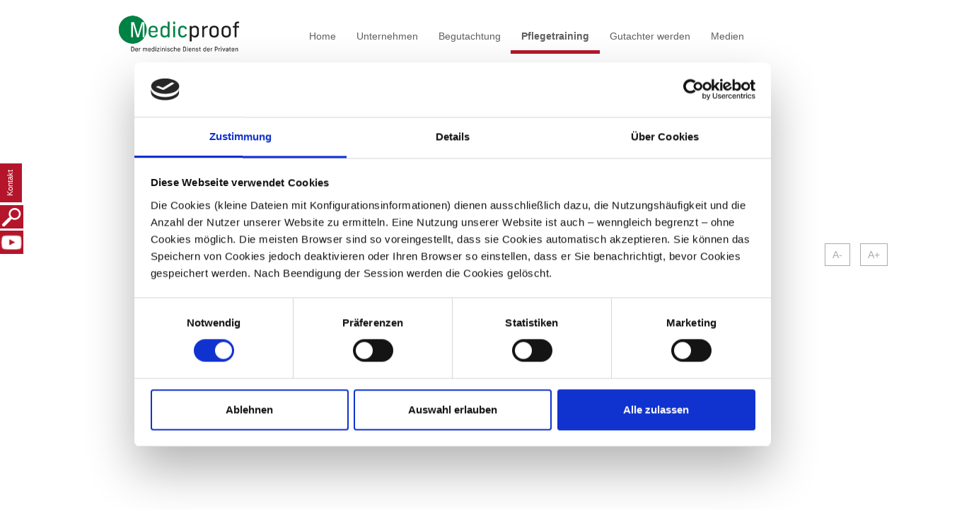

--- FILE ---
content_type: text/html; charset=utf-8
request_url: https://www.medicproof.de/pflegetraining/
body_size: 13406
content:
<!DOCTYPE html>
<html lang="de">
<head>

<meta charset="utf-8">
<!-- 
	This website is powered by TYPO3 - inspiring people to share!
	TYPO3 is a free open source Content Management Framework initially created by Kasper Skaarhoj and licensed under GNU/GPL.
	TYPO3 is copyright 1998-2026 of Kasper Skaarhoj. Extensions are copyright of their respective owners.
	Information and contribution at https://typo3.org/
-->

<base href="https://www.medicproof.de">
<link rel="icon" href="/fileadmin/tmpl/project/bookmark/favicon.ico" type="image/png">
<title>Pflegetraining</title>
<meta name="generator" content="TYPO3 CMS">
<meta property="og:type" content="website">
<meta name="twitter:card" content="summary">


<link rel="stylesheet" href="/typo3temp/assets/css/ba8c5466c49cd5ede9344005a2a40541.css?1744294641" media="all">
<link rel="stylesheet" href="/_assets/119ca948c7cbdfee5b3e61ad0435f8a6/deploy/css/vendor/bootstrap.min.css?1765539784" media="all">
<link rel="stylesheet" href="/_assets/119ca948c7cbdfee5b3e61ad0435f8a6/deploy/css/main.min.css?1765539784" media="all">
<link rel="stylesheet" href="/_assets/119ca948c7cbdfee5b3e61ad0435f8a6/deploy/css/unslider.css?1765539784" media="all">
<link rel="stylesheet" href="/_assets/119ca948c7cbdfee5b3e61ad0435f8a6/deploy/css/unslider-dots.css?1765539784" media="all">
<link rel="stylesheet" href="/_assets/119ca948c7cbdfee5b3e61ad0435f8a6/dev/css/project.css?1765539784" media="all">
<link rel="stylesheet" href="/_assets/119ca948c7cbdfee5b3e61ad0435f8a6/deploy/css/lightbox.css?1765539784" media="all">







<script id="Cookiebot" src="https://consent.cookiebot.eu/uc.js" data-cbid="9110a2c6-13a9-4d9b-b223-42ccc9e4b263" data-blockingmode="auto" type="text/javascript"></script>    <!-- Meta Pixel Code -->
    <script>
    !function(f,b,e,v,n,t,s)
    {if(f.fbq)return;n=f.fbq=function(){n.callMethod?
    n.callMethod.apply(n,arguments):n.queue.push(arguments)};
    if(!f._fbq)f._fbq=n;n.push=n;n.loaded=!0;n.version='2.0';
    n.queue=[];t=b.createElement(e);t.async=!0;
    t.src=v;s=b.getElementsByTagName(e)[0];
    s.parentNode.insertBefore(t,s)}(window, document,'script',
    'https://connect.facebook.net/en_US/fbevents.js');
    fbq('init', '3752508931638521');
    fbq('track', 'PageView');
    </script>
    <noscript><img height="1" width="1" style="display:none"
    src="https://www.facebook.com/tr?id=3752508931638521&ev=PageView&noscript=1"
    /></noscript>
    <!-- End Meta Pixel Code --><meta name="viewport" content="width=device-width, initial-scale=1.0"><meta name="facebook-domain-verification" content="k5my8x80r3tidfdm0as0z15p0q7j4d" />
<link rel="canonical" href="/pflegetraining"/>

</head>
<body>

<div class="screen-lg-wrapper">
    <div class="logo_mobile"><a href="/"><img src="/fileadmin/user_upload/Logo/logo.png" width="350" height="100"   alt="" ></a></div>
    <div id="navWrapper">
        <div class="container">
            <div class="row">
                <div class="mobile_wrapper">
                    <div class="logo"><a href="/"><img src="/fileadmin/user_upload/Logo/logo.png" width="350" height="100"   alt="" ></a></div>
                    <nav class="mainNav" aria-controls="menu">
    <ul class="nav nav-main nav-stacked Level1 menubar-navigation" role="menubar" aria-labelledby="menubutton">
    
        <li role="none" class="level1">
            <a href="/" role="menuitem">Home</a>
            
        </li>
    
        <li role="none" class="level1">
            <a href="/unternehmen" role="menuitem" aria-haspopup="true" aria-expanded="false">Unternehmen</a>
            
                <ul class="nav nav-main nav-stacked Level2" role="menu" aria-label="Unternehmen">
                    
                        
                            <li role="none" class="level2 header_big">
                                <a href="/unternehmen#der-medizinische-dienst-der-privaten" role="menuitem" title="Der medizinische Dienst der Privaten">
                                    Der medizinische Dienst der Privaten
                                </a>
                            </li>
                        
                    
                        
                            <li role="none" class="level2 header_big">
                                <a href="/unternehmen#medicproof-insights" role="menuitem" title="Medicproof Insights">
                                    Medicproof Insights
                                </a>
                            </li>
                        
                    
                        
                            <li role="none" class="level2 header_big">
                                <a href="/unternehmen#zahlen%2c-daten%2c-fakten" role="menuitem" title="Zahlen, Daten, Fakten">
                                    Zahlen, Daten, Fakten
                                </a>
                            </li>
                        
                    
                        
                            <li role="none" class="level2 header_big">
                                <a href="/unternehmen#pflegegutachten" role="menuitem" title="Pflegegutachten">
                                    Pflegegutachten
                                </a>
                            </li>
                        
                    
                        
                            <li role="none" class="level2 header_big">
                                <a href="/unternehmen#qualit%c3%a4tssicherung" role="menuitem" title="Qualitätssicherung">
                                    Qualitätssicherung
                                </a>
                            </li>
                        
                    
                        
                            <li role="none" class="level2 header_big">
                                <a href="/unternehmen#versichertenbefragung" role="menuitem" title="Versichertenbefragung">
                                    Versichertenbefragung
                                </a>
                            </li>
                        
                    
                        
                            <li role="none" class="level2 header_big">
                                <a href="/unternehmen#ansprechpartner-bei-medicproof" role="menuitem" title="Ansprechpartner bei Medicproof">
                                    Ansprechpartner bei Medicproof
                                </a>
                            </li>
                        
                    
                        
                            <li role="none" class="level2 header_big">
                                <a href="/unternehmen#arbeiten-bei-medicproof" role="menuitem" title="Arbeiten bei Medicproof">
                                    Arbeiten bei Medicproof
                                </a>
                            </li>
                        
                    
                        
                            <li role="none" class="level2 header_big">
                                <a href="/unternehmen#stellenangebote" role="menuitem" title="Stellenangebote">
                                    Stellenangebote
                                </a>
                            </li>
                        
                    
                        
                            <li role="none" class="level2 header_big">
                                <a href="/unternehmen#lage-und-anfahrt" role="menuitem" title="Lage und Anfahrt">
                                    Lage und Anfahrt
                                </a>
                            </li>
                        
                    
                    
                </ul>
            
        </li>
    
        <li role="none" class="level1">
            <a href="/begutachtung" role="menuitem" aria-haspopup="true" aria-expanded="false">Begutachtung</a>
            
                <ul class="nav nav-main nav-stacked Level2" role="menu" aria-label="Begutachtung">
                    
                        
                            <li role="none" class="level2 header_big">
                                <a href="/begutachtung#der-pflegebed%c3%bcrftigkeitsbegriff" role="menuitem" title="Der Pflegebedürftigkeitsbegriff">
                                    Der Pflegebedürftigkeitsbegriff
                                </a>
                            </li>
                        
                    
                        
                            <li role="none" class="level2 header_big">
                                <a href="/begutachtung#die-bewertungs-module" role="menuitem" title="Die Bewertungs-Module">
                                    Die Bewertungs-Module
                                </a>
                            </li>
                        
                    
                        
                            <li role="none" class="level2 header_big">
                                <a href="/begutachtung#die-f%c3%bcnf-pflegegrade" role="menuitem" title="Die fünf Pflegegrade">
                                    Die fünf Pflegegrade
                                </a>
                            </li>
                        
                    
                        
                            <li role="none" class="level2 header_big">
                                <a href="/begutachtung#wie-beantrage-ich-einen-pflegegrad%3f" role="menuitem" title="Wie beantrage ich einen Pflegegrad?">
                                    Wie beantrage ich einen Pflegegrad?
                                </a>
                            </li>
                        
                    
                        
                            <li role="none" class="level2 header_big">
                                <a href="/begutachtung#hilfsmittel-und-pflegehilfsmittel" role="menuitem" title="Hilfsmittel und Pflegehilfsmittel">
                                    Hilfsmittel und Pflegehilfsmittel
                                </a>
                            </li>
                        
                    
                        
                            <li role="none" class="level2 header_big">
                                <a href="/begutachtung#wohnumfeld" role="menuitem" title="Wohnumfeld">
                                    Wohnumfeld
                                </a>
                            </li>
                        
                    
                        
                            <li role="none" class="level2 header_big">
                                <a href="/begutachtung#was-erwartet-mich-bei-einer-begutachtung" role="menuitem" title="Was erwartet mich bei einer Begutachtung">
                                    Was erwartet mich bei einer Begutachtung
                                </a>
                            </li>
                        
                    
                        
                            <li role="none" class="level2 header_big">
                                <a href="/begutachtung#wie-bereite-ich-mich-vor%3f" role="menuitem" title="Wie bereite ich mich vor?">
                                    Wie bereite ich mich vor?
                                </a>
                            </li>
                        
                    
                        
                            <li role="none" class="level2 header_big">
                                <a href="/begutachtung#wie-kommt-mein-ergebnis-zustande%3f" role="menuitem" title="Wie kommt mein Ergebnis zustande?">
                                    Wie kommt mein Ergebnis zustande?
                                </a>
                            </li>
                        
                    
                        
                            <li role="none" class="level2 header_big">
                                <a href="/begutachtung#fragen-und-antworten" role="menuitem" title="Fragen und Antworten">
                                    Fragen und Antworten
                                </a>
                            </li>
                        
                    
                    
                </ul>
            
        </li>
    
        <li role="none" class="level1 active">
            <a href="/pflegetraining" role="menuitem" aria-haspopup="true" aria-expanded="false">Pflegetraining</a>
            
                <ul class="nav nav-main nav-stacked Level2" role="menu" aria-label="Pflegetraining">
                    
                        
                            <li role="none" class="level2 header_big">
                                <a href="/pflegetraining#die-starkmacher---das-pflegetraining-von-medicproof" role="menuitem" title="Die Starkmacher - Das Pflegetraining von Medicproof">
                                    Die Starkmacher - Das Pflegetraining von Medicproof
                                </a>
                            </li>
                        
                    
                        
                            <li role="none" class="level2 header_big">
                                <a href="/pflegetraining#versichertenbefragung-zum-pflegetraining" role="menuitem" title="Versichertenbefragung zum Pflegetraining">
                                    Versichertenbefragung zum Pflegetraining
                                </a>
                            </li>
                        
                    
                        
                            <li role="none" class="level2 header_big">
                                <a href="/pflegetraining#die-trainings-themen" role="menuitem" title="Die Trainings-Themen">
                                    Die Trainings-Themen
                                </a>
                            </li>
                        
                    
                        
                            <li role="none" class="level2 header_big">
                                <a href="/pflegetraining#wie-beantrage-ich-ein-pflegetraining%3f" role="menuitem" title="Wie beantrage ich ein Pflegetraining?">
                                    Wie beantrage ich ein Pflegetraining?
                                </a>
                            </li>
                        
                    
                        
                            <li role="none" class="level2 header_big">
                                <a href="/pflegetraining#was-erwartet-mich-bei-einem-pflegetraining%3f" role="menuitem" title="Was erwartet mich bei einem Pflegetraining?">
                                    Was erwartet mich bei einem Pflegetraining?
                                </a>
                            </li>
                        
                    
                        
                            <li role="none" class="level2 header_big">
                                <a href="/pflegetraining#fragen-und-antworten" role="menuitem" title="Fragen und Antworten">
                                    Fragen und Antworten
                                </a>
                            </li>
                        
                    
                    
                </ul>
            
        </li>
    
        <li role="none" class="level1">
            <a href="/gutachter-werden" role="menuitem" aria-haspopup="true" aria-expanded="false">Gutachter werden</a>
            
                <ul class="nav nav-main nav-stacked Level2" role="menu" aria-label="Gutachter werden">
                    
                        
                            <li role="none" class="level2 header_big">
                                <a href="/gutachter-werden#auftraggeber-medicproof" role="menuitem" title="Auftraggeber Medicproof">
                                    Auftraggeber Medicproof
                                </a>
                            </li>
                        
                    
                        
                            <li role="none" class="level2 header_big">
                                <a href="/gutachter-werden#wie-sieht-die-gutachterliche-arbeit-aus%3f" role="menuitem" title="Wie sieht die gutachterliche Arbeit aus?">
                                    Wie sieht die gutachterliche Arbeit aus?
                                </a>
                            </li>
                        
                    
                        
                            <li role="none" class="level2 header_big">
                                <a href="/gutachter-werden#ein-job-mit-zukunft" role="menuitem" title="Ein Job mit Zukunft">
                                    Ein Job mit Zukunft
                                </a>
                            </li>
                        
                    
                        
                            <li role="none" class="level2 header_big">
                                <a href="/gutachter-werden#ihr-start-bei-medicproof" role="menuitem" title="Ihr Start bei Medicproof">
                                    Ihr Start bei Medicproof
                                </a>
                            </li>
                        
                    
                        
                            <li role="none" class="level2 header_big">
                                <a href="/gutachter-werden#faq" role="menuitem" title="FAQ">
                                    FAQ
                                </a>
                            </li>
                        
                    
                    
                        <li role="presentation" class="level2 header_big">
                            <a href="https://medicproof.onlyfy.jobs/application/de/apply/hnjb0lw4fcx3dyhu42nzo0psbp37rp" role="menuitem">
                                Jetzt bewerben
                            </a>
                        </li>
                    
                </ul>
            
        </li>
    
        <li role="none" class="level1">
            <a href="/medien" role="menuitem" aria-haspopup="true" aria-expanded="false">Medien</a>
            
                <ul class="nav nav-main nav-stacked Level2" role="menu" aria-label="Medien">
                    
                        
                            <li role="none" class="level2 header_big">
                                <a href="/medien#pressekontakt" role="menuitem" title="Pressekontakt">
                                    Pressekontakt
                                </a>
                            </li>
                        
                    
                        
                            <li role="none" class="level2 header_big">
                                <a href="/medien#videos" role="menuitem" title="Videos">
                                    Videos
                                </a>
                            </li>
                        
                    
                        
                            <li role="none" class="level2 header_big">
                                <a href="/medien#ver%c3%b6ffentlichungen" role="menuitem" title="Veröffentlichungen">
                                    Veröffentlichungen
                                </a>
                            </li>
                        
                    
                        
                            <li role="none" class="level2 header_big">
                                <a href="/medien#pressemitteilungen" role="menuitem" title="Pressemitteilungen">
                                    Pressemitteilungen
                                </a>
                            </li>
                        
                    
                        
                            <li role="none" class="level2 header_big">
                                <a href="/medien#bildarchiv" role="menuitem" title="Bildarchiv">
                                    Bildarchiv
                                </a>
                            </li>
                        
                    
                    
                </ul>
            
        </li>
    
    </ul>
</nav>
                                    <div id="schrGr">
                    <a href="javascript:void(0)" class="decFont" onclick="resizeText(-1)">A-</a>
                    <a href="javascript:void(0)" class="incFont" onclick="resizeText(1)">A+</a>
                </div>
                    <div id="langMenu" class="pull-right"></div>
                </div>
            </div>
        </div>
    </div>
    <div id="sidebar">
        <button type="button" class="navbar-toggle myMainToggle"  data-target="#navWrapper" aria-expanded="false" aria-haspopup="menu" aria-controls="sidebar">
            <span class="sr-only">Toggle navigation</span>
            <span class="icon-bar"></span>
            <span class="icon-bar"></span>
            <span class="icon-bar"></span>
        </button>
        
<div id="c39"  data-olduid="c39" class="frame frame-default frame-type-list frame-layout-0"><div class="tx-ddfsidebar"><div id="ddfsidebar" aria-controls="sidebarmenu"><ul class="nav nav-tabs nav-stacked"><li role="none"><a href="#sidebarItem4" target="_blank" aria-controls="sidebarItem4" data-toggle="modal"  uk-tooltip="title: Kontakt">
						
						
								Kontakt
							
					</a></li><li role="none"><a href="#sidebarItem5" target="_blank" aria-controls="sidebarItem5" data-toggle="modal"  uk-tooltip="title: Suche"><img src="/fileadmin//user_upload/icons/lupeicon_klein.png" alt="Suche" title="führt zur Suche" fetchpriority="high" /></a></li><li role="none"><a href="https://www.youtube.com/channel/UCvNGKg9c0iYE25YvM-Mxmsg" target="_blank" uk-tooltip="title: führt zum Youtube-Kanal"><img src="/fileadmin//user_upload/icons/youtube.png" alt="YouTube-Kanal" title="führt zum Youtube-Kanal" fetchpriority="high" /></a></li></ul><div class="tab-content"><div class="collapse" id="sidebarItem4" data-parent="#ddfsidebar" tabindex="-1" role="dialog"><button class="close close-tabs" role="button" title="Tab schließen" aria-controls="sidebarItem4" data-dismiss="modal" aria-label="Close">X</button><div class="grueneBox"><div id="kontaktformular" data-olduid="c44" class="container-fluid clearfix normal  uk-background-center"><div class="container"><div class="row"><div class="col-sm-12"><div id="c45"  data-olduid="c45" class="frame frame-default frame-type-header frame-layout-0"><header><h2 class="">
				Kontakt
			</h2></header></div><div id="kontakt" data-olduid="c41" class="cols2 container-fluid clearfix "><div class="container "><div class="row"><div class="
                    col-lg-6 col-sm-6
                    
                    
                    
                    odd"><div id="c42"  data-olduid="c42" class="frame frame-default frame-type-textmedia frame-layout-0"><div class="ce-textpic ce-right ce-intext"><div class="ce-bodytext"><p><strong>So können Sie uns erreichen:</strong><br><br>Medicproof GmbH<br>Gustav-Heinemann-Ufer 74 A<br>50968 Köln<br><br>Telefon: 0221 888 44-0<br>Telefax: 0221 888 44-888<br>E-Mail: <a href="mailto:info@medicproof.de">info@medicproof.de</a></p></div></div></div></div><div class="
                    col-lg-6 col-sm-6
                    
                    
                    
                    even"></div></div></div></div><div id="c77"  data-olduid="c77" class="frame frame-default frame-type-form_formframework frame-layout-0"><form enctype="multipart/form-data" method="post" id="kontakt-77" action="/pflegetraining?tx_form_formframework%5Baction%5D=perform&amp;tx_form_formframework%5Bcontroller%5D=FormFrontend&amp;cHash=3e749e561e1657acafd0a437b741e02a#kontakt-77"><div><input type="hidden" name="tx_form_formframework[kontakt-77][__state]" value="TzozOToiVFlQTzNcQ01TXEZvcm1cRG9tYWluXFJ1bnRpbWVcRm9ybVN0YXRlIjoyOntzOjI1OiIAKgBsYXN0RGlzcGxheWVkUGFnZUluZGV4IjtpOjA7czoxMzoiACoAZm9ybVZhbHVlcyI7YTowOnt9fQ==3ddaa5119369e90c18b67769d5d18602ed448f72" /><input type="hidden" name="tx_form_formframework[__trustedProperties]" value="{&quot;kontakt-77&quot;:{&quot;lK7hmC5&quot;:1,&quot;singleselect-1&quot;:1,&quot;text-1&quot;:1,&quot;text-2&quot;:1,&quot;text-3&quot;:1,&quot;text-4&quot;:1,&quot;telephone-1&quot;:1,&quot;email-1&quot;:1,&quot;textarea-1&quot;:1,&quot;checkbox-1&quot;:1,&quot;__currentPage&quot;:1}}05b1560c2a9a1bd32dafb205cea688cc3c36920a" /></div><input autocomplete="lK7hmC5" aria-hidden="true" id="kontakt-77-lK7hmC5" style="position:absolute; margin:0 0 0 -999em;" tabindex="-1" type="text" name="tx_form_formframework[kontakt-77][lK7hmC5]" /><div class="row"><div class="col-12 col-sm-12 col-md-6 col-lg-6 col-xl-6 col-xxl-6"><fieldset id="kontakt-77-fieldset-2"
                class="form-group"
                ><div class="form-group"><label class="form-label" for="kontakt-77-singleselect-1">Anrede</label><div class="input"><select class=" form-control" id="kontakt-77-singleselect-1" name="tx_form_formframework[kontakt-77][singleselect-1]"><option value="Herr">Herr</option><option value="Frau">Frau</option><option value="Divers">Divers</option></select></div></div><div class="form-group"><label class="form-label" for="kontakt-77-text-1">Vorname</label><div class="input"><input class=" form-control" id="kontakt-77-text-1" type="text" name="tx_form_formframework[kontakt-77][text-1]" value="" /></div></div><div class="form-group"><label class="form-label" for="kontakt-77-text-2">Name
<span class="required">*</span></label><div class="input"><input required="required" class=" form-control" id="kontakt-77-text-2" type="text" name="tx_form_formframework[kontakt-77][text-2]" value="" /></div></div><div class="row"><div class="col-4 col-sm-4 col-md-4 col-lg-4 col-xl-4 col-xxl-4"><div class="form-group"><label class="form-label" for="kontakt-77-text-3">PLZ</label><div class="input"><input class=" form-control" id="kontakt-77-text-3" type="text" name="tx_form_formframework[kontakt-77][text-3]" value="" /></div></div></div><div class="col-8 col-sm-8 col-md-8 col-lg-8 col-xl-8 col-xxl-8"><div class="form-group"><label class="form-label" for="kontakt-77-text-4">Ort</label><div class="input"><input class=" form-control" id="kontakt-77-text-4" type="text" name="tx_form_formframework[kontakt-77][text-4]" value="" /></div></div></div></div><div class="form-group"><label class="form-label" for="kontakt-77-telephone-1">Telefon</label><div class="input"><input class=" form-control" id="kontakt-77-telephone-1" type="tel" name="tx_form_formframework[kontakt-77][telephone-1]" value="" /></div></div><div class="form-group"><label class="form-label" for="kontakt-77-email-1">E-Mail
<span class="required">*</span></label><div class="input"><input required="required" class=" form-control" id="kontakt-77-email-1" type="email" name="tx_form_formframework[kontakt-77][email-1]" value="" /></div></div><div class="clearfix"><p>Die mit * versehenen Felder sind Pflichtfelder.</p></div></fieldset></div><div class="col-12 col-sm-12 col-md-6 col-lg-6 col-xl-6 col-xxl-6"><fieldset id="kontakt-77-fieldset-1"
                class="form-group"
                ><div class="form-group"><label class="form-label" for="kontakt-77-textarea-1">Anfrage</label><div class="input"><textarea class="xxlarge form-control" id="kontakt-77-textarea-1" name="tx_form_formframework[kontakt-77][textarea-1]"></textarea></div></div><div class="form-group"><div class="input checkbox"><div class="form-check"><label class="add-on form-check-label" for="kontakt-77-checkbox-1"><input type="hidden" name="tx_form_formframework[kontakt-77][checkbox-1]" value="" /><input required="required" class="add-on" id="kontakt-77-checkbox-1" type="checkbox" name="tx_form_formframework[kontakt-77][checkbox-1]" value="1" /><span>Ich habe die aktuellen Datenschutzbestimmungen gelesen und akzeptiere sie.
<span class="required">*</span></span></label></div></div></div></fieldset></div></div><div class="actions"><nav class="form-navigation"><div class="btn-toolbar" role="toolbar"><div class="btn-group" role="group"><span class="btn-group next submit"><button class="btn btn-primary" type="submit" name="tx_form_formframework[kontakt-77][__currentPage]" value="1">
                            Abschicken
                        </button></span></div></div></nav></div></form></div></div></div></div></div></div></div><div class="collapse" id="sidebarItem5" data-parent="#ddfsidebar" tabindex="-1" role="dialog"><button class="close close-tabs" role="button" title="Tab schließen" aria-controls="sidebarItem5" data-dismiss="modal" aria-label="Close">X</button><div id="" data-olduid="c648" class="container-fluid clearfix normal  uk-background-center"><div class="container"><div class="row"><div class="col-sm-12"><div id="c1470"  data-olduid="c1470" class="frame frame-default frame-type-list frame-layout-0"><header><h2 class="">
				Suche
			</h2></header><div class="tx-indexedsearch-searchbox">
    <form noCacheHash="true" method="post" class="main-search" id="tx_indexedsearch" action="/suche?tx_indexedsearch_pi2%5Baction%5D=search&amp;tx_indexedsearch_pi2%5Bcontroller%5D=Search&amp;cHash=e57100567f160ba9ae906b86f4c128d8">
<div>
<input type="hidden" name="tx_indexedsearch_pi2[__referrer][@extension]" value="IndexedSearch" />
<input type="hidden" name="tx_indexedsearch_pi2[__referrer][@controller]" value="Search" />
<input type="hidden" name="tx_indexedsearch_pi2[__referrer][@action]" value="form" />
<input type="hidden" name="tx_indexedsearch_pi2[__referrer][arguments]" value="YTowOnt92d2da684480ce34063e7fc2fe683488875651b46" />
<input type="hidden" name="tx_indexedsearch_pi2[__referrer][@request]" value="{&quot;@extension&quot;:&quot;IndexedSearch&quot;,&quot;@controller&quot;:&quot;Search&quot;,&quot;@action&quot;:&quot;form&quot;}a91a10b595ef4b86198cae3a7c1f521abdc43915" />
<input type="hidden" name="tx_indexedsearch_pi2[__trustedProperties]" value="{&quot;search&quot;:{&quot;_sections&quot;:1,&quot;_freeIndexUid&quot;:1,&quot;pointer&quot;:1,&quot;ext&quot;:1,&quot;searchType&quot;:1,&quot;defaultOperand&quot;:1,&quot;mediaType&quot;:1,&quot;sortOrder&quot;:1,&quot;group&quot;:1,&quot;languageUid&quot;:1,&quot;desc&quot;:1,&quot;numberOfResults&quot;:1,&quot;extendedSearch&quot;:1,&quot;sword&quot;:1,&quot;submitButton&quot;:1}}3e44669c16c62ef54bd5660cee6b206f47276c7b" />
</div>


        <div class="tx-indexedsearch-hidden-fields">
            <input type="hidden" name="tx_indexedsearch_pi2[search][_sections]" value="0" />
            <input id="tx_indexedsearch_freeIndexUid" type="hidden" name="tx_indexedsearch_pi2[search][_freeIndexUid]" value="_" />
            <input id="tx_indexedsearch_pointer" type="hidden" name="tx_indexedsearch_pi2[search][pointer]" value="0" />
            <input type="hidden" name="tx_indexedsearch_pi2[search][ext]" value="" />
            <input type="hidden" name="tx_indexedsearch_pi2[search][searchType]" value="1" />
            <input type="hidden" name="tx_indexedsearch_pi2[search][defaultOperand]" value="0" />
            <input type="hidden" name="tx_indexedsearch_pi2[search][mediaType]" value="-1" />
            <input type="hidden" name="tx_indexedsearch_pi2[search][sortOrder]" value="rank_flag" />
            <input type="hidden" name="tx_indexedsearch_pi2[search][group]" value="" />
            <input type="hidden" name="tx_indexedsearch_pi2[search][languageUid]" value="0" />
            <input type="hidden" name="tx_indexedsearch_pi2[search][desc]" value="" />
            <input type="hidden" name="tx_indexedsearch_pi2[search][numberOfResults]" value="10" />
            <input type="hidden" name="tx_indexedsearch_pi2[search][extendedSearch]" value="" />
        </div>
        <fieldset>
            <legend>Suchformular</legend>

            <div class="tx-indexedsearch-form">
                <label for="tx-indexedsearch-searchbox-sword">Suchen nach:</label>
                <input placeholder="z. B. Begutachtung" class="tx-indexedsearch-searchbox-sword" id="tx-indexedsearch-searchbox-sword" type="text" name="tx_indexedsearch_pi2[search][sword]" value="" />
            </div>

            
            

            <div class="tx-indexedsearch-search-submit">
                <input class="tx-indexedsearch-searchbox-button" id="tx-indexedsearch-searchbox-button-submit" type="submit" value="" name="tx_indexedsearch_pi2[search][submitButton]" />
            </div>
        </fieldset>


        
    </form>
</div></div></div></div></div></div></div><div class="collapse" id="sidebarItem6" data-parent="#ddfsidebar" tabindex="-1" role="dialog"><button class="close close-tabs" role="button" title="Tab schließen" aria-controls="sidebarItem6" data-dismiss="modal" aria-label="Close">X</button></div></div></div></div></div>


    </div>
    <aside class="contentMenu" aria-controls="contentmenu">
        <ul class="sectionNavigation"><li class="sectionItem"><a href="/pflegetraining#c1598">Die Starkmacher - Das Pflegetraining von Medicproof</a></li><li class="sectionItem"><a href="/pflegetraining#c2440">Versichertenbefragung zum Pflegetraining</a></li><li class="sectionItem"><a href="/pflegetraining#c1591">Die Trainings-Themen</a></li><li class="sectionItem"><a href="/pflegetraining#c1691">Wie beantrage ich ein Pflegetraining?</a></li><li class="sectionItem"><a href="/pflegetraining#c1657">Was erwartet mich bei einem Pflegetraining?</a></li><li class="sectionItem"><a href="/pflegetraining#c1497">Fragen und Antworten</a></li></ul>
    </aside>
    <div id="page">
        <!–-TYPO3SEARCH_begin-–>
        
<div class="keyvis_full"><div id="c1599"  data-olduid="c1599" class="frame frame-default frame-type-textmedia frame-layout-8"><div class="ce-textpic ce-center ce-above"><div class="ce-gallery" data-ce-columns="1" data-ce-images="1"><div class="ce-outer"><div class="ce-inner"><div class="ce-row" uk-grid><div class="ce-column"><figure class="image"><img class="image-embed-item" alt="&quot;&quot;" src="/fileadmin/user_upload/02_test.jpg" width="4196" height="2170" loading="lazy" /></figure></div></div></div></div></div></div></div></div>

<div class="graueBox">



    <div id="die-starkmacher---das-pflegetraining-von-medicproof" data-olduid="c1598" class="container-fluid clearfix normal  uk-background-center">
            
                <div class="container">
                    <div class="row">
                        <div class="col-sm-12">
            

            
                    
                        
                        
<div id="c1592"  data-olduid="c1592" class="frame frame-default frame-type-textmedia frame-layout-0"><header><h2 class="">
				Die Starkmacher - Das Pflegetraining von Medicproof
			</h2></header><div class="ce-textpic ce-right ce-intext"><div class="ce-bodytext"><p><strong>Der Pflegefall tritt ein und plötzlich werden Angehörige und Bekannte zu Pflegepersonen, die wichtige Hilfe im Alltag der&nbsp;pflegebedürftigen Person leisten.&nbsp;Doch die Pflege eines Menschen ist nicht immer leicht, sie erfordert viel Kraft und Engagement. Mit unserem individuellen Pflegetraining möchten wir Pflegepersonen stark für die häusliche Pflege machen.</strong></p></div></div></div>


                    
                        
                        



    <div id="" data-olduid="c1597" class="cols2 container-fluid clearfix ">
        <div class="container ">
            <div class="row">
                <div class="
                    col-lg-6 col-sm-6
                    
                    
                    
                    odd">
                
                    
                        
                        
<div id="c1595"  data-olduid="c1595" class="frame frame-default frame-type-textmedia frame-layout-0"><div class="ce-textpic ce-right ce-intext"><div class="ce-bodytext"><p>Manchmal fehlt das Wissen, manchmal die Erfahrung oder schlicht die Sicherheit: Die häusliche Pflege stellt Angehörige und ehrenamtlich Pflegende&nbsp;immer wieder vor Herausforderungen. Um Pflegepersonen zu stärken&nbsp;und einer Überlastung&nbsp;vorzubeugen, bietet Medicproof ein individuelles Training im Zuhause der&nbsp;versicherten Person (ab 18 Jahren) an. Neben theoretischen Grundlagen vermitteln unsere Pflegetrainerinnen und -trainer insbesondere deren praktische Umsetzung im Pflegealltag. Die Tipps und Hilfestellungen sind dabei speziell auf die eigene Pflegesituation zugeschnitten.&nbsp;</p></div></div></div>


                    
                
                </div>
                <div class="
                    col-lg-6 col-sm-6
                    
                    
                    
                    even">
                
                    
                        
                        
<div class="infobox"><div id="c1593"  data-olduid="c1593" class="frame frame-default frame-type-textmedia frame-layout-4"><div class="ce-textpic ce-right ce-intext ce-nowrap"><div class="ce-gallery" data-ce-columns="1" data-ce-images="1"><div class="ce-row" uk-grid><div class="ce-column"><figure class="image"><img class="image-embed-item" src="/fileadmin/user_upload/Figuren_Grafiken/Element_20.svg" width="61" height="210" loading="lazy" alt="" /></figure></div></div></div><div class="ce-bodytext"><header><h2 class="">
				Schon gewusst?
			</h2></header><p>Unsere Pflegetrainerinnen und -trainer kommen zu Ihnen nach Hause und trainieren mit Ihnen ein bis zwei Schwerpunktthemen. Das Beste daran: Das Pflegetraining ist eine kostenlose Leistung&nbsp;für privat Versicherte nach § 45 SGB XI und kann mehrfach oder auch präventiv in Anspruch genommen werden.</p></div></div></div></div>


                    
                
                </div>
            </div>
        </div>
    </div>


                    
                        
                        



    <div id="" data-olduid="c2410" class="container-fluid clearfix normal  uk-background-center">
            
                <div class="container">
                    <div class="row">
                        <div class="col-sm-12">
            

            
                    
                        
                        

    <div class="videoCaption">



    <div id="" data-olduid="c2408" class="container-fluid clearfix  ">
            

            
                    
                        
                        
<div id="c2406"  data-olduid="c2406" class="frame frame-default frame-type-html frame-layout-0"><iframe src="https://player.vimeo.com/video/811211309" width="640" height="360" frameborder="0" webkitallowfullscreen mozallowfullscreen allowfullscreen title="Stark für die Pflege - Mit dem Pflegetraining von Medicproof"></iframe></div>


                    
                        
                        
<div id="c2407"  data-olduid="c2407" class="frame frame-default frame-type-header frame-layout-0"><header><h4 class="">
				Stark für die Pflege - Mit dem Pflegetraining von Medicproof
			</h4></header></div>


                    
            

            
    </div>


    </div>

                    
            

            
                        </div>
                    </div>
                </div>
            
    </div>


                    
            

            
                        </div>
                    </div>
                </div>
            
    </div>

</div>



    <div id="versichertenbefragung-zum-pflegetraining" data-olduid="c2440" class="container-fluid clearfix normal  uk-background-center">
            
                <div class="container">
                    <div class="row">
                        <div class="col-sm-12">
            

            
                    
                        
                        
<div id="c2438"  data-olduid="c2438" class="frame frame-default frame-type-textmedia frame-layout-0"><header><h2 class="">
				Versichertenbefragung zum Pflegetraining
			</h2></header><div class="ce-textpic ce-right ce-intext"><div class="ce-bodytext"><p><strong>Wie zufrieden sind pflegende Personen&nbsp;mit unserem Angebot des Pflegetrainings? Und wie bewerten sie den Ablauf und die Wirksamkeit des Trainings? Um dies zu überprüfen, haben wir 2022 die trainierten Personen von einem unabhängigen Insitut befragen lassen.</strong>&nbsp;</p></div></div></div>


                    
            

            
                        </div>
                    </div>
                </div>
            
    </div>


<div id="c2434"  data-olduid="c2434" class="frame frame-default frame-type-list frame-layout-0 frame-space-after-large"><div class="tx-ddfdownload"><div class="clearfix"><h1></h1><div class="description"></div><div class="ddfdownloads list download_list_wrapper"><div class="singleDownload"><div class="icon"><a href="/fileadmin/user_upload/Versichertenbefragung/Gesamtbericht_Versichertenbefragung_Pflegetraining_2022.pdf" target="_blank" title="Download Versichertenbefragung zum Pflegetraining"><div class="date"></div><div class="thumb"><img src="/fileadmin/user_upload/Thumbnails/EB-22-PT-Thumbnail.jpg" alt="Link zum Gesamtbericht der Versichertenbefragung zum Pflegetraining aus dem Jahr 2022" title="Versichertenbefragung zum Pflegetraining" /></div><div class="text_wrap"><div class="header">
									Versichertenbefragung zum Pflegetraining
								</div><div class="dwnl_icon"><img src="/fileadmin/tmpl/images/Medicproof-Download-Button.png" alt="Symbol zur Visualisierung eines Downloads" width="40px" height="auto" /></div></div></a></div><div class="blaettern"></div></div></div></div><div id="mybook0"></div></div></div>

<div class="graueBox">



    <div id="die-trainings-themen" data-olduid="c1591" class="container-fluid clearfix normal  uk-background-center">
            
                <div class="container">
                    <div class="row">
                        <div class="col-sm-12">
            

            
                    
                        
                        
<div id="c1568"  data-olduid="c1568" class="frame frame-default frame-type-textmedia frame-layout-0"><header><h2 class="">
				Die Trainings-Themen
			</h2></header><div class="ce-textpic ce-right ce-intext"><div class="ce-bodytext"><p><strong>Sie pflegen ein Familienmitglied&nbsp;oder eine Person aus der Nachbarschaft&nbsp;zuhause oder möchten sich darauf vorbereiten? Dann nutzen Sie unser kostenloses Pflegetraining. Wir bieten Pflegetrainings zu sieben Schwerpunktthemen an. Pro Training können maximal zwei Themen trainiert werden.&nbsp;</strong></p></div></div></div>


                    
                        
                        



    <div id="c2718" class="iframe-wrapper">
    <iframe src="/_assets/52c42be338764335e0c739135d442566/Vendor/smartslider3-native/sliders/512/index.html" aria-hidden="true" aria-label="" tabindex="-1"></iframe>
    </div>


                    
                        
                        



    <div id="accordion_3159" class="accordion panel-group clearfix ">
        
            <p class="bodytext"></p>
        
        
            
                
                
<div id="c3160"  data-olduid="c3160" class="frame frame-default frame-type-text frame-layout-0"><header><h2 class="">
				Barrierefreie Informationen zu den Trainings-Themen
			</h2></header><p><strong>Körperpflege</strong><br>Unsere Trainer zeigen Ihnen, wie die beanspruchte Haut Pflegebedürftiger gesund bleibt und wie Sie mögliche Hautschäden erkennen. Sie erhalten wertvolle Tipps für die Körperpflege und Haarwäsche bettlägeriger Angehöriger.<br><br><strong>Mundpflege</strong><br>Warum ist die Mundpflege bei Pflegebedürftigen so wichtig und welche Probleme können auftreten? In unserem Training erfahren Sie mehr über die besonderen Hygieneregeln und welche Rolle die Ernährung bei der Mundgesundheit spielt. Wir zeigen Ihnen, wie Sie die Mundpflege im Bett durchführen oder den Mund ohne Zahnbürste pflegen. Außerdem erhalten Sie Tipps, wie die Mundschleimhaut gesund bleibt und welche Hilfsmittel bei der Mundpflege sinnvoll sind.<br><br><strong>Umgang mit Blasen- und Darminkontinenz</strong><br>Was ist eine Inkontinenz, welche Ursachen gibt es und welche körperlichen und seelischen Folgen hat das für die Betroffenen? Erfahren Sie, welche Bedeutung das Essen und Trinken im Zusammenhang mit einer Inkontinenz hat. Sie erhalten Tipps zu Hilfsmitteln und zur besonderen Hautpflege im Intimbereich.<br><br><strong>Essen und Trinken</strong><br>Erfahren Sie, welche Bedeutung die Ernährung für die körperliche und seelische Gesundheit hat. Wie verändern sich die Bedürfnisse bei älteren oder pflegebedürftigen Menschen? Wie können Sie Mangelernährung oder Flüssigkeitsmangel vorbeugen? Was tun bei Kau-, Schluck- oder Verdauungsbeschwerden?<br><br><strong>Der Rollator im Pflegealltag</strong><br>Der Rollator ist nicht nur Gehhilfe. Erfahren Sie, wie der Rollator auch als Hilfe zum Aufstehen oder Hinsetzen genutzt werden kann.<br><br><strong>Umgang mit Demenzkranken</strong><br>Unsere Trainer zeigen Ihnen, wie Sie mit dem veränderten Verhalten Ihres Angehörigen umgehen und den Alltag vertraut gestalten können. Wie begegnen Sie nächtlicher Unruhe oder Inkontinenz und wie können gemeinsame, liebgewonnene Gewohnheiten gefördert werden. Tipps zu Wohnungsanpassungen oder Sicherheitsaspekten runden das Training ab.<br><br><strong>Lagerung und Transfer</strong><br>Im Training zeigen wir Ihnen, wie Sie Ihren Angehörigen bspw. von der Bettkante in den Rollstuhl umsetzen oder wie Sie ihm beim Aufstehen helfen. Sie erfahren, was bei Bettlägerigkeit zu beachten ist und wie Ihr Angehöriger mit Ihrer Hilfe die Lage im Bett verändern kann. Sie lernen, wie Sie Druckgeschwüre oder ähnliche Folgeschäden vermeiden können.</p></div>


            
        
    </div>


                    
            

            
                        </div>
                    </div>
                </div>
            
    </div>

</div>



    <div id="wie-beantrage-ich-ein-pflegetraining%3f" data-olduid="c1691" class="container-fluid clearfix normal  uk-background-center">
            
                <div class="container">
                    <div class="row">
                        <div class="col-sm-12">
            

            
                    
                        
                        
<div id="c2095"  data-olduid="c2095" class="frame frame-default frame-type-header frame-layout-0"><header><h2 class="">
				Wie beantrage ich ein Pflegetraining?
			</h2></header></div>


                    
                        
                        
<div id="c1692"  data-olduid="c1692" class="frame frame-default frame-type-textmedia frame-layout-0"><div class="ce-textpic ce-center ce-above"><div class="ce-bodytext"><p>Das Pflegetraining von Medicproof ist eine kostenlose Leistung für privat Versicherte nach § 45 SGB XI. Das bedeutet, dass die private Krankenversicherung dazu verpflichtet ist, die Kosten für das Training zu übernehmen. Sie können das Training über die private Krankenversicherung der&nbsp;pflegebedürftigen Person beantragen&nbsp;oder - falls Sie selber privat versichert sind - über Ihre eigene Versicherung. Sie können das Training mehrfach und auch präventiv in Anspruch nehmen, also bereits dann, wenn Sie&nbsp;Interesse an einer ehrenamtlichen Pflegetätigkeit haben, diese aber noch nicht aktiv ausüben.&nbsp;</p><p>Falls Sie Interesse an einem kostenlosen und individuellen Pflegetraining von Medicproof haben, dann wenden Sie sich an die zuständige Versicherung.<br>&nbsp;</p></div></div></div>


                    
                        
                        



    <div id="" data-olduid="c2093" class="cols2 container-fluid clearfix ">
        <div class="container ">
            <div class="row">
                <div class="col-lg-8 col-sm-8
                    
                    
                    
                    
                    odd">
                
                    
                        
                        
<div class="infobox"><div id="c2142"  data-olduid="c2142" class="frame frame-default frame-type-textmedia frame-layout-4"><header><h2 class="">
				Hier finden Sie Hilfe
			</h2></header><div class="ce-textpic ce-center ce-above"><div class="ce-bodytext"><p>Folgende Seiten des Gesundheits- und Familienministeriums möchten wir Ihnen ans Herz legen:</p><ul><li><a href="https://www.wege-zur-pflege.de/start" target="_blank" rel="noreferrer">Wege zur Pflege</a></li><li><a href="https://www.bundesgesundheitsministerium.de/service/pflegeleistungs-helfer.html" target="_blank" rel="noreferrer">Pflege-Leistungshelfer</a></li><li><a href="https://www.bundesgesundheitsministerium.de/service/buergertelefon.html" target="_blank" rel="noreferrer">Das Bügertelefon des BMG</a></li><li><a href="https://gesund.bund.de/themen/pflegende-angehoerige" target="_blank" rel="noreferrer">Gesund.bund für pflegende Angehörige</a></li></ul></div></div></div></div>


                    
                
                </div>
                <div class="col-lg-4 col-sm-4
                    
                    
                    
                    
                    even">
                
                </div>
            </div>
        </div>
    </div>


                    
            

            
                        </div>
                    </div>
                </div>
            
    </div>

<div class="graueBox">



    <div id="was-erwartet-mich-bei-einem-pflegetraining%3f" data-olduid="c1657" class="container-fluid clearfix normal  uk-background-center">
            
                <div class="container">
                    <div class="row">
                        <div class="col-sm-12">
            

            
                    
                        
                        
<div id="c1658"  data-olduid="c1658" class="frame frame-default frame-type-header frame-layout-0"><header><h2 class="">
				Was erwartet mich bei einem Pflegetraining?
			</h2></header></div>


                    
                        
                        



    <div id="" data-olduid="c1572" class="cols2 container-fluid clearfix ">
        <div class="container ">
            <div class="row">
                <div class="
                    col-lg-6 col-sm-6
                    
                    
                    
                    odd">
                
                    
                        
                        
<div id="c1570"  data-olduid="c1570" class="frame frame-default frame-type-textmedia frame-layout-0"><div class="ce-textpic ce-right ce-intext"><div class="ce-bodytext"><p>Zunächst meldet&nbsp;sich unser&nbsp;Trainer bzw. unsere Trainerin vorab telefonisch bei Ihnen, um einen einvernehmlichen Termin&nbsp;zu vereinbaren. Während des Telefonats&nbsp;haben Sie die Möglichkeit, Ihre Pflegesituation zu schildern und mit der Trainerin oder dem Trainer&nbsp;ein oder auch zwei Schwerpunktthemen festzulegen, die trainiert werden sollen.&nbsp;</p><p>Zu Beginn des Trainings gleicht der Trainer bzw. die Trainerin dann noch einmal die vereinbarten Trainingsthemen und -ziele mit Ihnen ab. Er oder sie wird Sie bitten,&nbsp;einen typischen Tagesablauf mit der pflegebedürftigen Person zu schildern. So kann sich die Trainerin oder der Trainer&nbsp;einen ersten Überblick über Ihre Pflegesituation verschaffen. Auch die Demonstration bestimmter Handgriffe und ein Einblick in die pflegerelevanten Bereiche der Wohnung helfen unseren Trainerinnen und Trainern, Ihnen anschließend passgenaue Handgriffe und Tricks zur Pflegeerleichterung zu vermitteln. Selbstverständlich können Sie der&nbsp;Trainerin oder dem&nbsp;Trainer auch Fragen stellen und sie oder ihn bitten, bestimmte Handgriffe zu demonstrieren oder Sie anzuleiten.</p><p>Bitte beachten Sie, dass die pflegebedürftige Person, um die Sie sich kümmern, aktiv in das Training miteinbezogen wird - sofern dies möglich ist. Schließlich ist es&nbsp;Ziel des Trainings, das "Pflegetandem", bestehend aus Pflegebedürftigem und Pflegeperson, zu stärken.</p></div></div></div>


                    
                
                </div>
                <div class="
                    col-lg-6 col-sm-6
                    
                    
                    
                    even">
                
                    
                        
                        
<div id="c1715"  data-olduid="c1715" class="frame frame-default frame-type-text frame-layout-0"><p>Zum Schluss können Sie noch offene Fragen besprechen und ggf. auch weiteren Trainingsbedarf äußern. Sie erhalten außerdem eine Teilnahmebescheinigung, auf dessen Rückseite Sie weiterführende Infos und Ansprechpartner zum Thema Pflege finden.</p></div>


                    
                        
                        
<div class="infobox"><div id="c1659"  data-olduid="c1659" class="frame frame-default frame-type-textmedia frame-layout-4"><div class="ce-textpic ce-right ce-intext ce-nowrap"><div class="ce-gallery" data-ce-columns="1" data-ce-images="1"><div class="ce-row" uk-grid><div class="ce-column"><figure class="image"><img class="image-embed-item" src="/fileadmin/user_upload/Figuren_Grafiken/Element_21.svg" width="67" height="210" loading="lazy" alt="" /></figure></div></div></div><div class="ce-bodytext"><header><h2 class="">
				Die Vorteile auf einen Blick
			</h2></header><p>Das Pflegetraining von Medicproof...</p><ul><li>ist für privat Versicherte&nbsp;kostenlos</li><li>kann von Ihnen mehrfach und auch präventiv in Anspruch genommen werden</li><li>findet im Zuhause der&nbsp;versicherten Person statt und ist dadurch weniger aufwändig für Sie</li><li>macht Sie stark für die häusliche Pflege</li><li>ist speziell auf Ihre persönliche Pflegesituation zugeschnitten</li><li>findet dann statt, wenn es Ihnen gut passt</li><li>wird von examinierten Pflegefachkräften durchgeführt</li><li>vermittelt Wissen und Praxistipps in nur 60 Minuten</li><li>richtet sich nach Ihren Bedürfnissen und Wünschen</li></ul></div></div></div></div>


                    
                
                </div>
            </div>
        </div>
    </div>


                    
            

            
                        </div>
                    </div>
                </div>
            
    </div>

</div><div class="graueBox">



    <div id="" data-olduid="c1714" class="container-fluid clearfix normal  uk-background-center">
            
                <div class="container">
                    <div class="row">
                        <div class="col-sm-12">
            

            
                    
                        
                        

    <div class="videoCaption">



    <div id="" data-olduid="c1712" class="container-fluid clearfix  ">
            

            
                    
                        
                        
<div id="c1710"  data-olduid="c1710" class="frame frame-default frame-type-html frame-layout-0"><iframe src="https://player.vimeo.com/video/397172316" width="640" height="360" frameborder="0" webkitallowfullscreen mozallowfullscreen allowfullscreen></iframe></div>


                    
                        
                        
<div id="c1711"  data-olduid="c1711" class="frame frame-default frame-type-header frame-layout-0"><header><h4 class="">
				Die Starkmacher - Das Pflegetraining von Medicproof
			</h4></header></div>


                    
            

            
    </div>


    </div>

                    
            

            
                        </div>
                    </div>
                </div>
            
    </div>

</div><div class="anthrazit">



    <div id="fragen-und-antworten" data-olduid="c1497" class="container-fluid clearfix normal  uk-background-center">
            
                <div class="container">
                    <div class="row">
                        <div class="col-sm-12">
            

            
                    
                        
                        
<div id="c1481"  data-olduid="c1481" class="frame frame-default frame-type-header frame-layout-0"><header><h2 class="">
				Fragen und Antworten
			</h2></header></div>


                    
                        
                        



    <div id="allgemeines" data-olduid="c1496" class="cols2 container-fluid clearfix ">
        <div class="container ">
            <div class="row">
                <div class="
                    col-lg-6 col-sm-6
                    
                    
                    
                    odd">
                
                    
                        
                        



    <div id="accordion_1495" class="accordion panel-group clearfix ">
        
            <p class="bodytext"></p>
        
        
            
                
                
<div id="c1489"  data-olduid="c1489" class="frame frame-default frame-type-textmedia frame-layout-0"><header><h2 class="">
				Was ist ein Pflegetraining?
			</h2></header><div class="ce-textpic ce-right ce-intext"><div class="ce-bodytext"><p>Das Pflegetraining ist eine für privat Versicherte kostenlose und speziell auf Ihre Pflegesituation zugeschnittene Leistung. Die Trainerin oder der Trainer vermittelt Ihnen Tipps und praktische Handgriffe, um Sie als Pflegeperson zu stärken.</p></div></div></div>


            
                
                
<div id="c1490"  data-olduid="c1490" class="frame frame-default frame-type-textmedia frame-layout-0"><header><h2 class="">
				Wo findet das Pflegetraining statt und wie lange dauert es?
			</h2></header><div class="ce-textpic ce-right ce-intext"><div class="ce-bodytext"><p>Das Pflegetraining findet im Wohnumfeld der&nbsp;pflegebedürftigen (erwachsenen) Person statt. Somit sind die vermittelten Trainingsinhalte speziell auf Ihre individuelle Pflegesituation und die damit verbundenen Herausforderungen zugeschnitten. Das Training dauert rund eine Stunde. Es können maximal zwei Themen trainiert werden.</p></div></div></div>


            
                
                
<div id="c1491"  data-olduid="c1491" class="frame frame-default frame-type-textmedia frame-layout-0"><header><h2 class="">
				Wie kann ich die Leistung in Anspruch nehmen?
			</h2></header><div class="ce-textpic ce-right ce-intext"><div class="ce-bodytext"><p>Kontaktieren Sie die Versicherung der pflegebedürftigen Person oder äußern Sie Ihren Wunsch während der Begutachtung und eine Pflegetrainerin oder ein Pflegetrainer von Medicproof wird sich zeitnah telefonisch bei Ihnen zurückmelden. Auf unserer Website finden Sie ein Antragsformular, dass Sie ausfüllen und an die Versicherung senden können.</p></div></div></div>


            
                
                
<div id="c1492"  data-olduid="c1492" class="frame frame-default frame-type-textmedia frame-layout-0"><header><h2 class="">
				Was kostet mich ein solches Pflegetraining?
			</h2></header><div class="ce-textpic ce-right ce-intext"><div class="ce-bodytext"><p>Das Training ist eine kostenlose Leistung für privat Versicherte nach § 45 SGB XI für pflegende Angehörige oder ehrenamtlich Pflegende.&nbsp;</p></div></div></div>


            
                
                
<div id="c1483"  data-olduid="c1483" class="frame frame-default frame-type-textmedia frame-layout-0"><header><h2 class="">
				Wer führt das Pflegetraining durch?
			</h2></header><div class="ce-textpic ce-right ce-intext"><div class="ce-bodytext"><p>Das Training wird durch unsere Medicproof-Pflegetrainerinnen und -trainer durchgeführt. Es handelt sich hierbei um examinierte Pflegefachkräfte, die freiberuflich als Pflegegutachterinnen bzw. -gutachter und Pflegetrainerinnen bzw. -trainer für Medicproof tätig sind.</p></div></div></div>


            
                
                
<div id="c1484"  data-olduid="c1484" class="frame frame-default frame-type-textmedia frame-layout-0"><header><h2 class="">
				Was genau wird trainiert?
			</h2></header><div class="ce-textpic ce-right ce-intext"><div class="ce-bodytext"><p>Pro Training können maximal zwei Themenschwerpunkte trainiert werden. Wir bieten insgesamt folgende sieben Trainingsthemen an:</p><ul><li>Mund- und Körperpflege</li><li>Umgang mit Blasen- und Darminkontinenz</li><li>Essen und Trinken</li><li>Der Rollator im Pflegealltag</li><li>Umgang mit Demenzkranken</li><li>Lagerung und Transfer</li></ul><p>Grundsätzlich richtet sich das Training nach Ihren individuellen Bedürfnissen. Bei der telefonischen Terminabsprache erhalten Sie vorab die Möglichkeit, sich mit der Trainerin oder dem&nbsp;Trainer auf ein bis zwei Trainingsthemen zu verständigen.</p></div></div></div>


            
        
    </div>


                    
                
                </div>
                <div class="
                    col-lg-6 col-sm-6
                    
                    
                    
                    even">
                
                    
                        
                        



    <div id="accordion_1488" class="accordion panel-group clearfix ">
        
            <p class="bodytext"></p>
        
        
            
                
                
<div id="c1485"  data-olduid="c1485" class="frame frame-default frame-type-textmedia frame-layout-0"><header><h2 class="">
				Wieso sollte ich ein Pflegetraining in Anspruch nehmen?
			</h2></header><div class="ce-textpic ce-right ce-intext"><div class="ce-bodytext"><p>Das Pflegetraining ist speziell auf Ihre persönliche Pflegesituation zugeschnitten und unterstützt Sie genau dort, wo ggf. noch Unsicherheiten oder Überlastungsrisiken bestehen. Unsere Trainerinnen und Trainer sind examinierte Pflegefachkräfte mit langjähriger Praxiserfahrung. DasTraining findet im Zuhause der&nbsp;versicherten Person statt - dadurch sparen Sie Zeit und profitieren maximal von der passgenauen Unterstützung des Trainers bzw. der Trainerin. Die Terminvereinbarung erfolgt übrigens einvernehmlich, sodass Sie das Training genau dann in Anspruch nehmen können, wenn es Ihnen gut passt.</p></div></div></div>


            
                
                
<div id="c1486"  data-olduid="c1486" class="frame frame-default frame-type-textmedia frame-layout-0"><header><h2 class="">
				Kann ich das Pflegetraining auch präventiv in Anspruch nehmen?
			</h2></header><div class="ce-textpic ce-right ce-intext"><div class="ce-bodytext"><p>Ja, Sie können das Training bereits dann in Anspruch nehmen, wenn bei Ihrem Angehörigen noch keine gutachterlich bestätigte Pflegebedürftigkeit vorliegt. Das Training dient zur Vorbeugung der eigenen Überlastung und zur Verminderung der gesundheitlichen Risiken in Ihrem Pflegealltag.</p></div></div></div>


            
                
                
<div id="c1487"  data-olduid="c1487" class="frame frame-default frame-type-textmedia frame-layout-0"><header><h2 class="">
				Wie oft kann ich das Pflegetraining in Anspruch nehmen?
			</h2></header><div class="ce-textpic ce-right ce-intext"><div class="ce-bodytext"><p>Das Angebot ist nicht begrenzt, Sie können es also mehrfach in Anspruch nehmen.</p></div></div></div>


            
                
                
<div id="c1656"  data-olduid="c1656" class="frame frame-default frame-type-text frame-layout-0"><header><h2 class="">
				Wie viele Personen können am Training teilnehmen?
			</h2></header><p>Es können maximal zwei Personen (zusätzlich zur pflegebedürftigen Person) aktiv in das Training involviert sein. Weitere Personen können das Training im Hintergrund mitverfolgen und anschließend ihre Fragen stellen.</p></div>


            
                
                
<div id="c2070"  data-olduid="c2070" class="frame frame-default frame-type-text frame-layout-0"><header><h2 class="">
				Welche Schutz- und Hygienemaßnahmen sind zu beachten?
			</h2></header><p>Für die Pflegebegutachtung mit Hausbesuch sowie das Pflegetraining empfiehlt Medicproof zum Schutz aller Beteiligten<br> die Umsetzung von <a href="/fileadmin/user_upload/Begutachtung/20230423_-_Schutz-_und_Hygienekonzept.pdf">Schutz- und Hygienemaßnahmen</a>.</p></div>


            
        
    </div>


                    
                
                </div>
            </div>
        </div>
    </div>


                    
            

            
                        </div>
                    </div>
                </div>
            
    </div>

</div>
        <!–-TYPO3SEARCH_end-–>
        <div class="footerArea layout1">
            



    <div id="" data-olduid="c27" class="container-fluid clearfix  ">
            

            
                    
                        
                        
<div id="c29"  data-olduid="c29" class="frame frame-default frame-type-textmedia frame-layout-0"><div class="ce-textpic ce-center ce-above"><div class="ce-gallery" data-ce-columns="1" data-ce-images="1"><div class="ce-outer"><div class="ce-inner"><div class="ce-row" uk-grid><div class="ce-column"><figure class="image"><a href="https://www.pkv.de/" target="_blank" rel="noreferrer" title="PKV Verband"><img class="image-embed-item" title="PKV Verband" alt="führt zur Website des" src="/fileadmin/user_upload/VerbandLogos/sized/pkv_logo.png" width="64" height="40" loading="lazy" /></a></figure></div></div></div></div></div></div></div>


                    
                        
                        
<div id="c470"  data-olduid="c470" class="frame frame-default frame-type-textmedia frame-layout-0"><div class="ce-textpic ce-center ce-above"><div class="ce-gallery" data-ce-columns="1" data-ce-images="1"><div class="ce-outer"><div class="ce-inner"><div class="ce-row" uk-grid><div class="ce-column"><figure class="image"><a href="http://www.compass-pflegeberatung.de" target="_blank" rel="noreferrer" title="Compass Pflegeberatung"><img class="image-embed-item" title="Compass Pflegeberatung" alt="führt zur Website zur" src="/fileadmin/user_upload/VerbandLogos/sized/Compass_logo.png" width="82" height="40" loading="lazy" /></a></figure></div></div></div></div></div></div></div>


                    
                        
                        
<div id="c673"  data-olduid="c673" class="frame frame-default frame-type-textmedia frame-layout-0"><div class="ce-textpic ce-right ce-intext"><div class="ce-gallery" data-ce-columns="1" data-ce-images="1"><div class="ce-row" uk-grid><div class="ce-column"><figure class="image"><a href="http://www.pflegeberatung.de"><img class="image-embed-item" src="/fileadmin/user_upload/VerbandLogos/logo-pflegeberatung.png" width="272" height="40" loading="lazy" alt="" /></a></figure></div></div></div></div></div>


                    
                        
                        
<div id="c469"  data-olduid="c469" class="frame frame-default frame-type-textmedia frame-layout-0"><div class="ce-textpic ce-center ce-above"><div class="ce-gallery" data-ce-columns="1" data-ce-images="1"><div class="ce-outer"><div class="ce-inner"><div class="ce-row" uk-grid><div class="ce-column"><figure class="image"><a href="http://www.zqp.de"><img class="image-embed-item" alt="führt zur Website der Stiftung ZQP" src="/fileadmin/user_upload/VerbandLogos/ZQP_neu_klein.png" width="80" height="40" loading="lazy" /></a></figure></div></div></div></div></div></div></div>


                    
            

            
    </div>


        </div>
        <footer>
            <div class="contactFooter">
                <div class="container-fluid  background-orange color-white">
                    <div class="container">
                        <div class="row"><ul class="nav Level1"><li class="level1" role="presentation"><a href="/impressum">Impressum</a></li>&#124;<li class="level1" role="presentation"><a href="/datenschutz">Datenschutz</a></li>&#124;<li class="level1" role="presentation"><a href="/kontakt-1">Kontakt</a></li>&#124;<li class="level1" role="presentation"><a href="/barrierefreiheit">Barrierefreiheitserklärung</a></li></ul></div>
                    </div>
                </div>
            </div>
        </footer>
    </div>
</div>
<script src="/_assets/119ca948c7cbdfee5b3e61ad0435f8a6/deploy/js/vendor/jquery.min.js?1769049111"></script>
<script src="//code.jquery.com/jquery-migrate-1.2.1.js"></script>
<script src="/_assets/119ca948c7cbdfee5b3e61ad0435f8a6/deploy/js/scroll-top.js?1769049109"></script>
<script src="//cdnjs.cloudflare.com/ajax/libs/modernizr/2.8.3/modernizr.min.js"></script>
<script src="https://maxcdn.bootstrapcdn.com/bootstrap/3.3.6/js/bootstrap.min.js"></script>
<script src="/_assets/119ca948c7cbdfee5b3e61ad0435f8a6/deploy/js/main.min.js?1769049110"></script>
<script src="/_assets/119ca948c7cbdfee5b3e61ad0435f8a6/deploy/js/vendor/menubar-navigation.js?1769049110"></script>
<script src="/_assets/119ca948c7cbdfee5b3e61ad0435f8a6/deploy/js/vendor/lightbox.js?1769049111"></script>

<style>
    #c2718 > iframe {
        margin-bottom: -5px;
    }
    .iframe-wrapper > iframe {
width: 100%;
height: 540px;
border: none;
}
</style>
<script>
/*<![CDATA[*/
/*TS_inlineFooter*/
        /* Mouseflow */
        window._mfq = window._mfq || [];
        (function() {
        var mf = document.createElement("script");
        mf.type = "text/javascript"; mf.defer = true;
        mf.src = "//cdn.mouseflow.com/projects/00ffb4b8-5104-4042-a63e-8b74d279a459.js";
        document.getElementsByTagName("head")[0].appendChild(mf);
        })();

        /* Scroll to Top */
        $(document).ready(function($){$('.top').UItoTop();});

        /* Matomo */
        var _paq = window._paq = window._paq || [];
          _paq.push(['trackPageView']);
          _paq.push(['enableLinkTracking']);
          (function() {
            var u="//www.medicproof.de/piwik/";
            _paq.push(['setTrackerUrl', u+'matomo.php']);
            _paq.push(['setSiteId', '1']);
            var d=document, g=d.createElement('script'), s=d.getElementsByTagName('script')[0];
            g.async=true; g.src=u+'matomo.js'; s.parentNode.insertBefore(g,s);
          })();

/*]]>*/
</script>



</body>
</html>

--- FILE ---
content_type: text/html; charset=utf-8
request_url: https://www.medicproof.de/_assets/52c42be338764335e0c739135d442566/Vendor/smartslider3-native/sliders/512/index.html
body_size: 8288
content:
<!doctype html>
<html lang="en">
<head>
<meta charset="utf-8">
<meta name="viewport" content="width=device-width, initial-scale=1">
<meta http-equiv="X-UA-Compatible" content="IE=edge, chrome=1">
<title>Pflegetraining Themen</title>
<link rel="stylesheet" type="text/css" href="https://fonts.googleapis.com/css?display=swap&amp;family=Roboto%3A300%2C400" media="screen, print">
<link rel="stylesheet" type="text/css" href="css/normalize.min.css" media="screen, print">
<link rel="stylesheet" type="text/css" href="css/smartslider.min.css" media="screen, print">
<style>div#n2-ss-512 .n2-ss-slider-1{display:grid;position:relative;}div#n2-ss-512 .n2-ss-slider-2{display:grid;position:relative;overflow:hidden;padding:0px 0px 0px 0px;border:0px solid RGBA(62,62,62,1);border-radius:0px;background-clip:padding-box;background-repeat:repeat;background-position:50% 50%;background-size:cover;background-attachment:scroll;z-index:1;}div#n2-ss-512:not(.n2-ss-loaded) .n2-ss-slider-2{background-image:none !important;}div#n2-ss-512 .n2-ss-slider-3{display:grid;grid-template-areas:'cover';position:relative;overflow:hidden;z-index:10;}div#n2-ss-512 .n2-ss-slider-3 > *{grid-area:cover;}div#n2-ss-512 .n2-ss-slide-backgrounds,div#n2-ss-512 .n2-ss-slider-3 > .n2-ss-divider{position:relative;}div#n2-ss-512 .n2-ss-slide-backgrounds{z-index:10;}div#n2-ss-512 .n2-ss-slide-backgrounds > *{overflow:hidden;}div#n2-ss-512 .n2-ss-slide-background{transform:translateX(-100000px);}div#n2-ss-512 .n2-ss-slider-4{place-self:center;position:relative;width:100%;height:100%;z-index:20;display:grid;grid-template-areas:'slide';}div#n2-ss-512 .n2-ss-slider-4 > *{grid-area:slide;}div#n2-ss-512.n2-ss-full-page--constrain-ratio .n2-ss-slider-4{height:auto;}div#n2-ss-512 .n2-ss-slide{display:grid;place-items:center;grid-auto-columns:100%;position:relative;z-index:20;-webkit-backface-visibility:hidden;transform:translateX(-100000px);}div#n2-ss-512 .n2-ss-slide{perspective:1000px;}div#n2-ss-512 .n2-ss-slide-active{z-index:21;}.n2-ss-background-animation{position:absolute;top:0;left:0;width:100%;height:100%;z-index:3;}div#n2-ss-512 .nextend-arrow{cursor:pointer;overflow:hidden;line-height:0 !important;z-index:18;-webkit-user-select:none;}div#n2-ss-512 .nextend-arrow img{position:relative;display:block;}div#n2-ss-512 .nextend-arrow img.n2-arrow-hover-img{display:none;}div#n2-ss-512 .nextend-arrow:FOCUS img.n2-arrow-hover-img,div#n2-ss-512 .nextend-arrow:HOVER img.n2-arrow-hover-img{display:inline;}div#n2-ss-512 .nextend-arrow:FOCUS img.n2-arrow-normal-img,div#n2-ss-512 .nextend-arrow:HOVER img.n2-arrow-normal-img{display:none;}div#n2-ss-512 .nextend-arrow-animated{overflow:hidden;}div#n2-ss-512 .nextend-arrow-animated > div{position:relative;}div#n2-ss-512 .nextend-arrow-animated .n2-active{position:absolute;}div#n2-ss-512 .nextend-arrow-animated-fade{transition:background 0.3s, opacity 0.4s;}div#n2-ss-512 .nextend-arrow-animated-horizontal > div{transition:all 0.4s;transform:none;}div#n2-ss-512 .nextend-arrow-animated-horizontal .n2-active{top:0;}div#n2-ss-512 .nextend-arrow-previous.nextend-arrow-animated-horizontal .n2-active{left:100%;}div#n2-ss-512 .nextend-arrow-next.nextend-arrow-animated-horizontal .n2-active{right:100%;}div#n2-ss-512 .nextend-arrow-previous.nextend-arrow-animated-horizontal:HOVER > div,div#n2-ss-512 .nextend-arrow-previous.nextend-arrow-animated-horizontal:FOCUS > div{transform:translateX(-100%);}div#n2-ss-512 .nextend-arrow-next.nextend-arrow-animated-horizontal:HOVER > div,div#n2-ss-512 .nextend-arrow-next.nextend-arrow-animated-horizontal:FOCUS > div{transform:translateX(100%);}div#n2-ss-512 .nextend-arrow-animated-vertical > div{transition:all 0.4s;transform:none;}div#n2-ss-512 .nextend-arrow-animated-vertical .n2-active{left:0;}div#n2-ss-512 .nextend-arrow-previous.nextend-arrow-animated-vertical .n2-active{top:100%;}div#n2-ss-512 .nextend-arrow-next.nextend-arrow-animated-vertical .n2-active{bottom:100%;}div#n2-ss-512 .nextend-arrow-previous.nextend-arrow-animated-vertical:HOVER > div,div#n2-ss-512 .nextend-arrow-previous.nextend-arrow-animated-vertical:FOCUS > div{transform:translateY(-100%);}div#n2-ss-512 .nextend-arrow-next.nextend-arrow-animated-vertical:HOVER > div,div#n2-ss-512 .nextend-arrow-next.nextend-arrow-animated-vertical:FOCUS > div{transform:translateY(100%);}div#n2-ss-512 .n-uc-T5Ajp1FpZXJV-inner{background-color:RGBA(25,60,80,1);}div#n2-ss-512 .n-uc-17b23d6ed6460-inner{border-width:0px 0px 0px 0px ;border-style:solid;border-color:RGBA(255,255,255,1);}div#n2-ss-512 .n-uc-17b23d6ed6460-inner:HOVER{border-width:0px 0px 0px 0px ;border-style:solid;border-color:RGBA(255,255,255,1);}div#n2-ss-512 .n-uc-12e22df813654-inner{border-width:0px 0px 0px 0px ;border-style:solid;border-color:RGBA(255,255,255,1);}div#n2-ss-512 .n-uc-12e22df813654-inner:HOVER{border-width:0px 0px 0px 0px ;border-style:solid;border-color:RGBA(255,255,255,1);}div#n2-ss-512 .n-uc-123b33fd401b1-inner{border-width:0px 0px 0px 0px ;border-style:solid;border-color:RGBA(255,255,255,1);}div#n2-ss-512 .n-uc-123b33fd401b1-inner:HOVER{border-width:0px 0px 0px 0px ;border-style:solid;border-color:RGBA(255,255,255,1);}div#n2-ss-512 .n2-font-402af3b614cdfd6bea8467cb6defff39-hover{font-family: 'Arial';color: #ffffff;font-size:150%;text-shadow: none;line-height: 1.5;font-weight: normal;font-style: normal;text-decoration: none;text-align: inherit;letter-spacing: normal;word-spacing: normal;text-transform: none;font-weight: bold;}div#n2-ss-512 .n2-style-cccdf6db1b414fc59750a681aa7542cc-heading{background: RGBA(255,255,255,0);opacity:1;padding:0px 0px 15px 0px ;box-shadow: none;border: 0px solid RGBA(0,0,0,1);border-radius:0px;}div#n2-ss-512 .n2-font-a2c98cb02b952ed27b732ce5cb1cc144-paragraph{font-family: 'Roboto','Arial';color: #ffffff;font-size:93.75%;text-shadow: none;line-height: 1.5;font-weight: normal;font-style: normal;text-decoration: none;text-align: inherit;letter-spacing: normal;word-spacing: normal;text-transform: none;font-weight: 400;}div#n2-ss-512 .n2-font-a2c98cb02b952ed27b732ce5cb1cc144-paragraph a, div#n2-ss-512 .n2-font-a2c98cb02b952ed27b732ce5cb1cc144-paragraph a:FOCUS{font-family: 'Roboto','Arial';color: #1890d7;font-size:100%;text-shadow: none;line-height: 1.5;font-weight: normal;font-style: normal;text-decoration: none;text-align: inherit;letter-spacing: normal;word-spacing: normal;text-transform: none;font-weight: 400;}div#n2-ss-512 .n2-font-a2c98cb02b952ed27b732ce5cb1cc144-paragraph a:HOVER, div#n2-ss-512 .n2-font-a2c98cb02b952ed27b732ce5cb1cc144-paragraph a:ACTIVE{font-family: 'Roboto','Arial';color: #1890d7;font-size:100%;text-shadow: none;line-height: 1.5;font-weight: normal;font-style: normal;text-decoration: none;text-align: inherit;letter-spacing: normal;word-spacing: normal;text-transform: none;font-weight: 400;}div#n2-ss-512 .n-uc-1cfc304f6814e-inner{border-width:0px 0px 0px 0px ;border-style:solid;border-color:RGBA(255,255,255,1);}div#n2-ss-512 .n-uc-1cfc304f6814e-inner:HOVER{border-width:0px 0px 0px 0px ;border-style:solid;border-color:RGBA(255,255,255,1);}div#n2-ss-512 .n-uc-137433096be34-inner{border-width:0px 0px 0px 0px ;border-style:solid;border-color:RGBA(255,255,255,1);}div#n2-ss-512 .n-uc-137433096be34-inner:HOVER{border-width:0px 0px 0px 0px ;border-style:solid;border-color:RGBA(255,255,255,1);}div#n2-ss-512 .n-uc-1efecd447d8b5-inner{border-width:0px 0px 0px 0px ;border-style:solid;border-color:RGBA(255,255,255,1);}div#n2-ss-512 .n-uc-1efecd447d8b5-inner:HOVER{border-width:0px 0px 0px 0px ;border-style:solid;border-color:RGBA(255,255,255,1);}div#n2-ss-512 .n-uc-1647fa5c019a0-inner{border-width:0px 0px 0px 0px ;border-style:solid;border-color:RGBA(255,255,255,1);}div#n2-ss-512 .n-uc-1647fa5c019a0-inner:HOVER{border-width:0px 0px 0px 0px ;border-style:solid;border-color:RGBA(255,255,255,1);}div#n2-ss-512 .n-uc-105f164e874fd-inner{border-width:0px 0px 0px 0px ;border-style:solid;border-color:RGBA(255,255,255,1);}div#n2-ss-512 .n-uc-105f164e874fd-inner:HOVER{border-width:0px 0px 0px 0px ;border-style:solid;border-color:RGBA(255,255,255,1);}div#n2-ss-512 .n-uc-1fb3a99013310-inner{border-width:0px 0px 0px 0px ;border-style:solid;border-color:RGBA(255,255,255,1);}div#n2-ss-512 .n-uc-1fb3a99013310-inner:HOVER{border-width:0px 0px 0px 0px ;border-style:solid;border-color:RGBA(255,255,255,1);}div#n2-ss-512 .n-uc-12d559e8f8ce4-inner{border-width:0px 0px 0px 0px ;border-style:solid;border-color:RGBA(255,255,255,1);}div#n2-ss-512 .n-uc-12d559e8f8ce4-inner:HOVER{border-width:0px 0px 0px 0px ;border-style:solid;border-color:RGBA(255,255,255,1);}div#n2-ss-512 .n-uc-1991ae376d612-inner{border-width:0px 0px 0px 0px ;border-style:solid;border-color:RGBA(255,255,255,1);}div#n2-ss-512 .n-uc-1991ae376d612-inner:HOVER{border-width:0px 0px 0px 0px ;border-style:solid;border-color:RGBA(255,255,255,1);}div#n2-ss-512 .n-uc-1417f08471249-inner{border-width:0px 0px 0px 0px ;border-style:solid;border-color:RGBA(255,255,255,1);}div#n2-ss-512 .n-uc-1417f08471249-inner:HOVER{border-width:0px 0px 0px 0px ;border-style:solid;border-color:RGBA(255,255,255,1);}div#n2-ss-512 .n-uc-1c268afbc1bd9-inner{border-width:0px 0px 0px 0px ;border-style:solid;border-color:RGBA(255,255,255,1);}div#n2-ss-512 .n-uc-1c268afbc1bd9-inner:HOVER{border-width:0px 0px 0px 0px ;border-style:solid;border-color:RGBA(255,255,255,1);}div#n2-ss-512 .n-uc-14800e3549393-inner{border-width:0px 0px 0px 0px ;border-style:solid;border-color:RGBA(255,255,255,1);}div#n2-ss-512 .n-uc-14800e3549393-inner:HOVER{border-width:0px 0px 0px 0px ;border-style:solid;border-color:RGBA(255,255,255,1);}div#n2-ss-512 .n-uc-1f278b90ba945-inner{border-width:0px 0px 0px 0px ;border-style:solid;border-color:RGBA(255,255,255,1);}div#n2-ss-512 .n-uc-1f278b90ba945-inner:HOVER{border-width:0px 0px 0px 0px ;border-style:solid;border-color:RGBA(255,255,255,1);}div#n2-ss-512 .n-uc-1f0fda465e905-inner{border-width:0px 0px 0px 0px ;border-style:solid;border-color:RGBA(255,255,255,1);}div#n2-ss-512 .n-uc-1f0fda465e905-inner:HOVER{border-width:0px 0px 0px 0px ;border-style:solid;border-color:RGBA(255,255,255,1);}div#n2-ss-512 .n-uc-19f0eb9e204c2-inner{border-width:0px 0px 0px 0px ;border-style:solid;border-color:RGBA(255,255,255,1);}div#n2-ss-512 .n-uc-19f0eb9e204c2-inner:HOVER{border-width:0px 0px 0px 0px ;border-style:solid;border-color:RGBA(255,255,255,1);}div#n2-ss-512 .n-uc-14b6167cfbf01-inner{border-width:0px 0px 0px 0px ;border-style:solid;border-color:RGBA(255,255,255,1);}div#n2-ss-512 .n-uc-14b6167cfbf01-inner:HOVER{border-width:0px 0px 0px 0px ;border-style:solid;border-color:RGBA(255,255,255,1);}div#n2-ss-512 .n-uc-1cab3cf78281f-inner{border-width:0px 0px 0px 0px ;border-style:solid;border-color:RGBA(255,255,255,1);}div#n2-ss-512 .n-uc-1cab3cf78281f-inner:HOVER{border-width:0px 0px 0px 0px ;border-style:solid;border-color:RGBA(255,255,255,1);}div#n2-ss-512 .n-uc-1f2a5bd220ecc-inner{border-width:0px 0px 0px 0px ;border-style:solid;border-color:RGBA(255,255,255,1);}div#n2-ss-512 .n-uc-1f2a5bd220ecc-inner:HOVER{border-width:0px 0px 0px 0px ;border-style:solid;border-color:RGBA(255,255,255,1);}div#n2-ss-512 .n-uc-15a88f437be05-inner{border-width:0px 0px 0px 0px ;border-style:solid;border-color:RGBA(255,255,255,1);}div#n2-ss-512 .n-uc-15a88f437be05-inner:HOVER{border-width:0px 0px 0px 0px ;border-style:solid;border-color:RGBA(255,255,255,1);}div#n2-ss-512 .n2-style-770f705908da447454525def0ca2d7db-heading{background: RGBA(0,0,0,0.49);opacity:1;padding:25px 0px 25px 0px ;box-shadow: none;border: 0px solid RGBA(0,0,0,1);border-radius:0px;}div#n2-ss-512 .n2-style-770f705908da447454525def0ca2d7db-heading:Hover, div#n2-ss-512 .n2-style-770f705908da447454525def0ca2d7db-heading:ACTIVE, div#n2-ss-512 .n2-style-770f705908da447454525def0ca2d7db-heading:FOCUS{background: #007d40;}div#n2-ss-512 .n2-ss-slide-limiter{max-width:3000px;}div#n2-ss-512 .n-uc-bDeSDpREAYPQ{padding:0px 0px 0px 0px}div#n2-ss-512 .n-uc-T5Ajp1FpZXJV-inner{padding:0px 0px 0px 0px;justify-content:center}div#n2-ss-512 .n-uc-17b23d6ed6460-inner{padding:0px 0px 0px 0px}div#n2-ss-512 .n-uc-17b23d6ed6460-inner > .n2-ss-layer-row-inner{width:calc(100% + 1px);margin:-0px;flex-wrap:nowrap;}div#n2-ss-512 .n-uc-17b23d6ed6460-inner > .n2-ss-layer-row-inner > .n2-ss-layer[data-sstype="col"]{margin:0px}div#n2-ss-512 .n-uc-12e22df813654-inner{padding:0px 0px 0px 0px;justify-content:center}div#n2-ss-512 .n-uc-12e22df813654{width:50%}div#n2-ss-512 .n-uc-wMaxGrMP2CoV{height:540px}div#n2-ss-512 .n-uc-123b33fd401b1-inner{padding:0px 60px 0px 60px;text-align:center;--ssselfalign:center;;justify-content:center}div#n2-ss-512 .n-uc-123b33fd401b1{width:50%}div#n2-ss-512 .n-uc-8LZ6N7KdJgT1{padding:0px 0px 0px 0px}div#n2-ss-512 .n-uc-Kow5zCVDzrGH-inner{padding:0px 0px 0px 0px;justify-content:center}div#n2-ss-512 .n-uc-1cfc304f6814e-inner{padding:0px 0px 0px 0px}div#n2-ss-512 .n-uc-1cfc304f6814e-inner > .n2-ss-layer-row-inner{width:calc(100% + 1px);margin:-0px;flex-wrap:nowrap;}div#n2-ss-512 .n-uc-1cfc304f6814e-inner > .n2-ss-layer-row-inner > .n2-ss-layer[data-sstype="col"]{margin:0px}div#n2-ss-512 .n-uc-137433096be34-inner{padding:0px 0px 0px 0px;justify-content:center}div#n2-ss-512 .n-uc-137433096be34{width:50%}div#n2-ss-512 .n-uc-13c7b48d33e2b{height:540px}div#n2-ss-512 .n-uc-1efecd447d8b5-inner{padding:0px 60px 0px 60px;text-align:center;--ssselfalign:center;;justify-content:center}div#n2-ss-512 .n-uc-1efecd447d8b5{width:50%}div#n2-ss-512 .n-uc-SmM2UDW7U2Lz{padding:0px 0px 0px 0px}div#n2-ss-512 .n-uc-ometJIFPK1vp-inner{padding:0px 0px 0px 0px;justify-content:center}div#n2-ss-512 .n-uc-1647fa5c019a0-inner{padding:0px 0px 0px 0px}div#n2-ss-512 .n-uc-1647fa5c019a0-inner > .n2-ss-layer-row-inner{width:calc(100% + 1px);margin:-0px;flex-wrap:nowrap;}div#n2-ss-512 .n-uc-1647fa5c019a0-inner > .n2-ss-layer-row-inner > .n2-ss-layer[data-sstype="col"]{margin:0px}div#n2-ss-512 .n-uc-105f164e874fd-inner{padding:0px 0px 0px 0px;justify-content:center}div#n2-ss-512 .n-uc-105f164e874fd{width:50%}div#n2-ss-512 .n-uc-17e52483fb973{height:540px}div#n2-ss-512 .n-uc-1fb3a99013310-inner{padding:0px 60px 0px 60px;text-align:center;--ssselfalign:center;;justify-content:center}div#n2-ss-512 .n-uc-1fb3a99013310{width:50%}div#n2-ss-512 .n-uc-rQ8c4YKYuKpB{padding:0px 0px 0px 0px}div#n2-ss-512 .n-uc-9Gg8FQExOmd0-inner{padding:0px 0px 0px 0px;justify-content:center}div#n2-ss-512 .n-uc-12d559e8f8ce4-inner{padding:0px 0px 0px 0px}div#n2-ss-512 .n-uc-12d559e8f8ce4-inner > .n2-ss-layer-row-inner{width:calc(100% + 1px);margin:-0px;flex-wrap:nowrap;}div#n2-ss-512 .n-uc-12d559e8f8ce4-inner > .n2-ss-layer-row-inner > .n2-ss-layer[data-sstype="col"]{margin:0px}div#n2-ss-512 .n-uc-1991ae376d612-inner{padding:0px 0px 0px 0px;justify-content:center}div#n2-ss-512 .n-uc-1991ae376d612{width:50%}div#n2-ss-512 .n-uc-1fbecfe9f47b2{height:540px}div#n2-ss-512 .n-uc-1417f08471249-inner{padding:0px 60px 0px 60px;text-align:center;--ssselfalign:center;;justify-content:center}div#n2-ss-512 .n-uc-1417f08471249{width:50%}div#n2-ss-512 .n-uc-RFojjIs6phYj{padding:0px 0px 0px 0px}div#n2-ss-512 .n-uc-jlgYu9cPyw1J-inner{padding:0px 0px 0px 0px;justify-content:center}div#n2-ss-512 .n-uc-1c268afbc1bd9-inner{padding:0px 0px 0px 0px}div#n2-ss-512 .n-uc-1c268afbc1bd9-inner > .n2-ss-layer-row-inner{width:calc(100% + 1px);margin:-0px;flex-wrap:nowrap;}div#n2-ss-512 .n-uc-1c268afbc1bd9-inner > .n2-ss-layer-row-inner > .n2-ss-layer[data-sstype="col"]{margin:0px}div#n2-ss-512 .n-uc-14800e3549393-inner{padding:0px 0px 0px 0px;justify-content:center}div#n2-ss-512 .n-uc-14800e3549393{width:50%}div#n2-ss-512 .n-uc-13facc36b8995{height:540px}div#n2-ss-512 .n-uc-1f278b90ba945-inner{padding:0px 60px 0px 60px;text-align:center;--ssselfalign:center;;justify-content:center}div#n2-ss-512 .n-uc-1f278b90ba945{width:50%}div#n2-ss-512 .n-uc-sW9HYEnfCGAZ{padding:0px 0px 0px 0px}div#n2-ss-512 .n-uc-2pa4H9jlF3eP-inner{padding:0px 0px 0px 0px;justify-content:center}div#n2-ss-512 .n-uc-1f0fda465e905-inner{padding:0px 0px 0px 0px}div#n2-ss-512 .n-uc-1f0fda465e905-inner > .n2-ss-layer-row-inner{width:calc(100% + 1px);margin:-0px;flex-wrap:nowrap;}div#n2-ss-512 .n-uc-1f0fda465e905-inner > .n2-ss-layer-row-inner > .n2-ss-layer[data-sstype="col"]{margin:0px}div#n2-ss-512 .n-uc-19f0eb9e204c2-inner{padding:0px 0px 0px 0px;justify-content:center}div#n2-ss-512 .n-uc-19f0eb9e204c2{width:50%}div#n2-ss-512 .n-uc-133b008b88645{height:540px}div#n2-ss-512 .n-uc-14b6167cfbf01-inner{padding:0px 60px 0px 60px;text-align:center;--ssselfalign:center;;justify-content:center}div#n2-ss-512 .n-uc-14b6167cfbf01{width:50%}div#n2-ss-512 .n-uc-eCidjk0ssGLf{padding:0px 0px 0px 0px}div#n2-ss-512 .n-uc-VrhJQMKhgeWr-inner{padding:0px 0px 0px 0px;justify-content:center}div#n2-ss-512 .n-uc-1cab3cf78281f-inner{padding:0px 0px 0px 0px}div#n2-ss-512 .n-uc-1cab3cf78281f-inner > .n2-ss-layer-row-inner{width:calc(100% + 1px);margin:-0px;flex-wrap:nowrap;}div#n2-ss-512 .n-uc-1cab3cf78281f-inner > .n2-ss-layer-row-inner > .n2-ss-layer[data-sstype="col"]{margin:0px}div#n2-ss-512 .n-uc-1f2a5bd220ecc-inner{padding:0px 0px 0px 0px;justify-content:center}div#n2-ss-512 .n-uc-1f2a5bd220ecc{width:50%}div#n2-ss-512 .n-uc-1b3f26b17c80a{height:540px}div#n2-ss-512 .n-uc-15a88f437be05-inner{padding:0px 60px 0px 60px;text-align:center;--ssselfalign:center;;justify-content:center}div#n2-ss-512 .n-uc-15a88f437be05{width:50%}div#n2-ss-512 .nextend-arrow img{width: 32px}@media (min-width: 1200px){div#n2-ss-512 [data-hide-desktopportrait="1"]{display: none !important;}}@media (orientation: landscape) and (max-width: 1199px) and (min-width: 901px),(orientation: portrait) and (max-width: 1199px) and (min-width: 701px){div#n2-ss-512 .n-uc-17b23d6ed6460-inner > .n2-ss-layer-row-inner{flex-wrap:nowrap;}div#n2-ss-512 .n-uc-12e22df813654{width:50%}div#n2-ss-512 .n-uc-123b33fd401b1{width:50%}div#n2-ss-512 .n-uc-1cfc304f6814e-inner > .n2-ss-layer-row-inner{flex-wrap:nowrap;}div#n2-ss-512 .n-uc-137433096be34{width:50%}div#n2-ss-512 .n-uc-1efecd447d8b5{width:50%}div#n2-ss-512 .n-uc-1647fa5c019a0-inner > .n2-ss-layer-row-inner{flex-wrap:nowrap;}div#n2-ss-512 .n-uc-105f164e874fd{width:50%}div#n2-ss-512 .n-uc-1fb3a99013310{width:50%}div#n2-ss-512 .n-uc-12d559e8f8ce4-inner > .n2-ss-layer-row-inner{flex-wrap:nowrap;}div#n2-ss-512 .n-uc-1991ae376d612{width:50%}div#n2-ss-512 .n-uc-1417f08471249{width:50%}div#n2-ss-512 .n-uc-1c268afbc1bd9-inner > .n2-ss-layer-row-inner{flex-wrap:nowrap;}div#n2-ss-512 .n-uc-14800e3549393{width:50%}div#n2-ss-512 .n-uc-1f278b90ba945{width:50%}div#n2-ss-512 .n-uc-1f0fda465e905-inner > .n2-ss-layer-row-inner{flex-wrap:nowrap;}div#n2-ss-512 .n-uc-19f0eb9e204c2{width:50%}div#n2-ss-512 .n-uc-14b6167cfbf01{width:50%}div#n2-ss-512 .n-uc-1cab3cf78281f-inner > .n2-ss-layer-row-inner{flex-wrap:nowrap;}div#n2-ss-512 .n-uc-1f2a5bd220ecc{width:50%}div#n2-ss-512 .n-uc-15a88f437be05{width:50%}div#n2-ss-512 [data-hide-tabletportrait="1"]{display: none !important;}}@media (orientation: landscape) and (max-width: 900px),(orientation: portrait) and (max-width: 700px){div#n2-ss-512 .n-uc-T5Ajp1FpZXJV-inner{justify-content:flex-start}div#n2-ss-512 .n-uc-17b23d6ed6460-inner > .n2-ss-layer-row-inner{flex-wrap:wrap;}div#n2-ss-512 .n-uc-12e22df813654{width:calc(100% - 0px)}div#n2-ss-512 .n-uc-wMaxGrMP2CoV{height:270px}div#n2-ss-512 .n-uc-123b33fd401b1-inner{padding:20px 40px 0px 40px;justify-content:center}div#n2-ss-512 .n-uc-123b33fd401b1{width:calc(100% - 0px)}div#n2-ss-512 .n-uc-Kow5zCVDzrGH-inner{justify-content:flex-start}div#n2-ss-512 .n-uc-1cfc304f6814e-inner > .n2-ss-layer-row-inner{flex-wrap:wrap;}div#n2-ss-512 .n-uc-137433096be34{width:calc(100% - 0px)}div#n2-ss-512 .n-uc-13c7b48d33e2b{height:270px}div#n2-ss-512 .n-uc-1efecd447d8b5-inner{padding:20px 40px 20px 40px;justify-content:center}div#n2-ss-512 .n-uc-1efecd447d8b5{width:calc(100% - 0px)}div#n2-ss-512 .n-uc-ometJIFPK1vp-inner{justify-content:flex-start}div#n2-ss-512 .n-uc-1647fa5c019a0-inner > .n2-ss-layer-row-inner{flex-wrap:wrap;}div#n2-ss-512 .n-uc-105f164e874fd{width:calc(100% - 0px)}div#n2-ss-512 .n-uc-17e52483fb973{height:270px}div#n2-ss-512 .n-uc-1fb3a99013310-inner{padding:20px 40px 20px 40px;justify-content:center}div#n2-ss-512 .n-uc-1fb3a99013310{width:calc(100% - 0px)}div#n2-ss-512 .n-uc-9Gg8FQExOmd0-inner{justify-content:flex-start}div#n2-ss-512 .n-uc-12d559e8f8ce4-inner > .n2-ss-layer-row-inner{flex-wrap:wrap;}div#n2-ss-512 .n-uc-1991ae376d612{width:calc(100% - 0px)}div#n2-ss-512 .n-uc-1fbecfe9f47b2{height:270px}div#n2-ss-512 .n-uc-1417f08471249-inner{padding:20px 40px 20px 40px;justify-content:center}div#n2-ss-512 .n-uc-1417f08471249{width:calc(100% - 0px)}div#n2-ss-512 .n-uc-jlgYu9cPyw1J-inner{justify-content:flex-start}div#n2-ss-512 .n-uc-1c268afbc1bd9-inner > .n2-ss-layer-row-inner{flex-wrap:wrap;}div#n2-ss-512 .n-uc-14800e3549393{width:calc(100% - 0px)}div#n2-ss-512 .n-uc-13facc36b8995{height:270px}div#n2-ss-512 .n-uc-1f278b90ba945-inner{padding:20px 40px 20px 40px;justify-content:center}div#n2-ss-512 .n-uc-1f278b90ba945{width:calc(100% - 0px)}div#n2-ss-512 .n-uc-2pa4H9jlF3eP-inner{justify-content:flex-start}div#n2-ss-512 .n-uc-1f0fda465e905-inner > .n2-ss-layer-row-inner{flex-wrap:wrap;}div#n2-ss-512 .n-uc-19f0eb9e204c2{width:calc(100% - 0px)}div#n2-ss-512 .n-uc-133b008b88645{height:270px}div#n2-ss-512 .n-uc-14b6167cfbf01-inner{padding:20px 40px 20px 40px;justify-content:center}div#n2-ss-512 .n-uc-14b6167cfbf01{width:calc(100% - 0px)}div#n2-ss-512 .n-uc-VrhJQMKhgeWr-inner{justify-content:flex-start}div#n2-ss-512 .n-uc-1cab3cf78281f-inner > .n2-ss-layer-row-inner{flex-wrap:wrap;}div#n2-ss-512 .n-uc-1f2a5bd220ecc{width:calc(100% - 0px)}div#n2-ss-512 .n-uc-1b3f26b17c80a{height:270px}div#n2-ss-512 .n-uc-15a88f437be05-inner{padding:20px 40px 20px 40px;justify-content:center}div#n2-ss-512 .n-uc-15a88f437be05{width:calc(100% - 0px)}div#n2-ss-512 [data-hide-mobileportrait="1"]{display: none !important;}div#n2-ss-512 .nextend-arrow img{width: 16px}}</style>
<script>(function(){this._N2=this._N2||{_r:[],_d:[],r:function(){this._r.push(arguments)},d:function(){this._d.push(arguments)}}}).call(window);!function(e,i,o,r){(i=e.match(/(Chrome|Firefox|Safari)\/(\d+)\./))&&("Chrome"==i[1]?r=+i[2]>=32:"Firefox"==i[1]?r=+i[2]>=65:"Safari"==i[1]&&(o=e.match(/Version\/(\d+)/)||e.match(/(\d+)[0-9_ ]+ like Mac/))&&(r=+o[1]>=14),r&&document.documentElement.classList.add("n2webp"))}(navigator.userAgent);</script>
<script src="js/n2.min.js"></script>
<script src="js/smartslider-frontend.min.js"></script>
<script src="js/ss-simple.min.js"></script>
<script src="js/w-arrow-image.min.js"></script>
<script>_N2.r('documentReady', function(){
_N2.r(["documentReady","smartslider-frontend","SmartSliderWidgetArrowImage","ss-simple"],function(){new _N2.SmartSliderSimple('n2-ss-512', {"admin":false,"background.video.mobile":1,"loadingTime":2000,"randomize":{"randomize":0,"randomizeFirst":0},"callbacks":"","alias":{"id":0,"smoothScroll":0,"slideSwitch":0,"scroll":1},"align":"normal","isDelayed":0,"responsive":{"mediaQueries":{"all":false,"desktopportrait":["(min-width: 1200px)"],"tabletportrait":["(orientation: landscape) and (max-width: 1199px) and (min-width: 901px)","(orientation: portrait) and (max-width: 1199px) and (min-width: 701px)"],"mobileportrait":["(orientation: landscape) and (max-width: 900px)","(orientation: portrait) and (max-width: 700px)"]},"base":{"slideOuterWidth":950,"slideOuterHeight":540,"sliderWidth":950,"sliderHeight":540,"slideWidth":950,"slideHeight":540},"hideOn":{"desktopLandscape":false,"desktopPortrait":false,"tabletLandscape":false,"tabletPortrait":false,"mobileLandscape":false,"mobilePortrait":false},"onResizeEnabled":true,"type":"auto","sliderHeightBasedOn":"real","focusUser":1,"focusEdge":"auto","breakpoints":[{"device":"tabletPortrait","type":"max-screen-width","portraitWidth":1199,"landscapeWidth":1199},{"device":"mobilePortrait","type":"max-screen-width","portraitWidth":700,"landscapeWidth":900}],"enabledDevices":{"desktopLandscape":0,"desktopPortrait":1,"tabletLandscape":0,"tabletPortrait":1,"mobileLandscape":0,"mobilePortrait":1},"sizes":{"desktopPortrait":{"width":950,"height":540,"max":3000,"min":950},"tabletPortrait":{"width":701,"height":398,"customHeight":false,"max":1199,"min":701},"mobilePortrait":{"width":320,"height":181,"customHeight":false,"max":900,"min":320}},"overflowHiddenPage":0,"focus":{"offsetTop":"#wpadminbar","offsetBottom":""}},"controls":{"mousewheel":0,"touch":"horizontal","keyboard":1,"blockCarouselInteraction":1},"playWhenVisible":1,"playWhenVisibleAt":0.5,"lazyLoad":0,"lazyLoadNeighbor":0,"blockrightclick":0,"maintainSession":0,"autoplay":{"enabled":0,"start":1,"duration":8000,"autoplayLoop":1,"allowReStart":0,"reverse":0,"pause":{"click":1,"mouse":"0","mediaStarted":1},"resume":{"click":0,"mouse":"0","mediaEnded":1,"slidechanged":0},"interval":1,"intervalModifier":"loop","intervalSlide":"current"},"perspective":1000,"layerMode":{"playOnce":0,"playFirstLayer":1,"mode":"skippable","inAnimation":"mainInEnd"},"parallax":{"enabled":1,"mobile":0,"is3D":0,"animate":1,"horizontal":"mouse","vertical":"mouse","origin":"slider","scrollmove":"both"},"postBackgroundAnimations":0,"bgAnimations":0,"mainanimation":{"type":"horizontal","duration":800,"delay":0,"ease":"easeOutQuad","shiftedBackgroundAnimation":"auto"},"carousel":1,"initCallbacks":function(){new _N2.SmartSliderWidgetArrowImage(this);}});});
});
</script>
<link rel="stylesheet" type="text/css" href="../../custom.css"></head>
<body>














<div class="n2-section-smartslider fitvidsignore " data-ssid="512"><div id="n2-ss-512-align" class="n2-ss-align"><div class="n2-padding"><div id="n2-ss-512" data-creator="Smart Slider 3" data-responsive="auto" class="n2-ss-slider n2-ow n2-has-hover n2notransition  ">



<div class="n2-ss-slider-wrapper-inside">
        <div class="n2-ss-slider-1 n2_ss__touch_element n2-ow">
            <div class="n2-ss-slider-2 n2-ow">
                                                <div class="n2-ss-slider-3 n2-ow">

                    <div class="n2-ss-slide-backgrounds n2-ow-all"><div class="n2-ss-slide-background" data-public-id="1" data-mode="fill"><div data-color="RGBA(25,60,80,1)" style="background-color: RGBA(25,60,80,1);" class="n2-ss-slide-background-color"></div></div><div class="n2-ss-slide-background" data-public-id="2" data-mode="fill" aria-hidden="true"><div data-color="RGBA(25,60,80,1)" style="background-color: RGBA(25,60,80,1);" class="n2-ss-slide-background-color"></div></div><div class="n2-ss-slide-background" data-public-id="3" data-mode="fill" aria-hidden="true"><div data-color="RGBA(25,60,80,1)" style="background-color: RGBA(25,60,80,1);" class="n2-ss-slide-background-color"></div></div><div class="n2-ss-slide-background" data-public-id="4" data-mode="fill" aria-hidden="true"><div data-color="RGBA(25,60,80,1)" style="background-color: RGBA(25,60,80,1);" class="n2-ss-slide-background-color"></div></div><div class="n2-ss-slide-background" data-public-id="5" data-mode="fill" aria-hidden="true"><div data-color="RGBA(25,60,80,1)" style="background-color: RGBA(25,60,80,1);" class="n2-ss-slide-background-color"></div></div><div class="n2-ss-slide-background" data-public-id="6" data-mode="fill" aria-hidden="true"><div data-color="RGBA(25,60,80,1)" style="background-color: RGBA(25,60,80,1);" class="n2-ss-slide-background-color"></div></div><div class="n2-ss-slide-background" data-public-id="7" data-mode="fill" aria-hidden="true"><div data-color="RGBA(25,60,80,1)" style="background-color: RGBA(25,60,80,1);" class="n2-ss-slide-background-color"></div></div></div>                    <div class="n2-ss-slider-4 n2-ow">
                        <svg xmlns="http://www.w3.org/2000/svg" viewBox="0 0 950 540" data-related-device="desktopPortrait" class="n2-ow n2-ss-preserve-size n2-ss-preserve-size--slider n2-ss-slide-limiter"></svg><div data-first="1" data-slide-duration="12" data-id="599" data-slide-public-id="1" data-title="Körperpflege" class="n2-ss-slide n2-ow  n2-ss-slide-599"><div role="note" class="n2-ss-slide--focus" tabindex="-1">Körperpflege</div><div class="n2-ss-layers-container n2-ss-slide-limiter n2-ow"><div class="n2-ss-layer n2-ow n-uc-bDeSDpREAYPQ" data-sstype="slide" data-pm="default"><div class="n2-ss-layer n2-ow n-uc-T5Ajp1FpZXJV" data-pm="default" data-sstype="content" data-hasbackground="1"><div class="n2-ss-section-main-content n2-ss-layer-with-background n2-ss-layer-content n2-ow n-uc-T5Ajp1FpZXJV-inner"><div class="n2-ss-layer n2-ow n2-ss-layer--block n2-ss-has-self-align n-uc-17b23d6ed6460" data-pm="normal" data-sstype="row"><div class="n2-ss-layer-row n2-ss-layer-with-background n-uc-17b23d6ed6460-inner"><div class="n2-ss-layer-row-inner "><div class="n2-ss-layer n2-ow n-uc-12e22df813654" data-pm="default" data-sstype="col"><div class="n2-ss-layer-col n2-ss-layer-with-background n2-ss-layer-content n-uc-12e22df813654-inner"><div class="n2-ss-layer n2-ow n-uc-wMaxGrMP2CoV n2-ss-layer--need-height" data-pm="normal" data-sstype="layer"><picture class="n2-ow-all skip-lazy" data-skip-lazy="1"><img alt="" class="n2-ss-item-content  n2-ss-item-image-area skip-lazy" style="object-fit:cover;object-position:50% 50%;" width="1772" height="1179" data-skip-lazy="1" src="images/pflegetraining_slider-01.jpg" /></picture></div></div></div><div class="n2-ss-layer n2-ow n-uc-123b33fd401b1" data-pm="default" data-sstype="col"><div class="n2-ss-layer-col n2-ss-layer-with-background n2-ss-layer-content n-uc-123b33fd401b1-inner"><div class="n2-ss-layer n2-ow n-uc-3PKmTRaSFxWF" data-pm="normal" data-sstype="layer"><div id="n2-ss-512item2" class="n2-font-402af3b614cdfd6bea8467cb6defff39-hover n2-style-cccdf6db1b414fc59750a681aa7542cc-heading   n2-ss-item-content n2-ss-text n2-ow" style="display:block;">Körperpflege</div></div><div class="n2-ss-layer n2-ow n-uc-pKy9LPwEvrRM" data-pm="normal" data-sstype="layer"><div class="n2-ss-item-content n2-ss-text n2-ow-all"><div class=""><p class="n2-font-a2c98cb02b952ed27b732ce5cb1cc144-paragraph   ">Unsere Trainer zeigen Ihnen, wie die beanspruchte Haut Pflegebedürftiger gesund bleibt und wie Sie mögliche Hautschäden erkennen. Sie erhalten wertvolle Tipps für die Körperpflege und Haarwäsche bettlägeriger Angehöriger.</p>
</div></div></div></div></div></div></div></div></div></div></div></div></div><div data-slide-duration="12" data-id="596" data-slide-public-id="2" aria-hidden="true" data-title="Mundpflege" class="n2-ss-slide n2-ow  n2-ss-slide-596"><div role="note" class="n2-ss-slide--focus" tabindex="-1">Mundpflege</div><div class="n2-ss-layers-container n2-ss-slide-limiter n2-ow"><div class="n2-ss-layer n2-ow n-uc-8LZ6N7KdJgT1" data-sstype="slide" data-pm="default"><div class="n2-ss-layer n2-ow n-uc-Kow5zCVDzrGH" data-pm="default" data-sstype="content" data-hasbackground="0"><div class="n2-ss-section-main-content n2-ss-layer-with-background n2-ss-layer-content n2-ow n-uc-Kow5zCVDzrGH-inner"><div class="n2-ss-layer n2-ow n2-ss-layer--block n2-ss-has-self-align n-uc-1cfc304f6814e" data-pm="normal" data-sstype="row"><div class="n2-ss-layer-row n2-ss-layer-with-background n-uc-1cfc304f6814e-inner"><div class="n2-ss-layer-row-inner "><div class="n2-ss-layer n2-ow n-uc-137433096be34" data-pm="default" data-sstype="col"><div class="n2-ss-layer-col n2-ss-layer-with-background n2-ss-layer-content n-uc-137433096be34-inner"><div class="n2-ss-layer n2-ow n-uc-13c7b48d33e2b n2-ss-layer--need-height" data-pm="normal" data-sstype="layer"><picture class="n2-ow-all skip-lazy" data-skip-lazy="1"><img alt="" class="n2-ss-item-content  n2-ss-item-image-area skip-lazy" style="object-fit:cover;object-position:50% 50%;" loading="lazy" width="1772" height="1179" data-skip-lazy="1" src="images/pflegetraining_slider-02.jpg" /></picture></div></div></div><div class="n2-ss-layer n2-ow n-uc-1efecd447d8b5" data-pm="default" data-sstype="col"><div class="n2-ss-layer-col n2-ss-layer-with-background n2-ss-layer-content n-uc-1efecd447d8b5-inner"><div class="n2-ss-layer n2-ow n-uc-19fdc2da63405" data-pm="normal" data-sstype="layer"><div id="n2-ss-512item5" class="n2-font-402af3b614cdfd6bea8467cb6defff39-hover n2-style-cccdf6db1b414fc59750a681aa7542cc-heading   n2-ss-item-content n2-ss-text n2-ow" style="display:block;">Mundpflege</div></div><div class="n2-ss-layer n2-ow n-uc-1d8bf17c893f2" data-pm="normal" data-sstype="layer"><div class="n2-ss-item-content n2-ss-text n2-ow-all"><div class=""><p class="n2-font-a2c98cb02b952ed27b732ce5cb1cc144-paragraph   ">Warum ist die Mundpflege bei Pflegebedürftigen so wichtig und welche Probleme können auftreten? In unserem Training erfahren Sie mehr über die besonderen Hygieneregeln und welche Rolle die Ernährung bei der Mundgesundheit spielt. Wir zeigen Ihnen, wie Sie die Mundpflege im Bett durchführen oder den Mund ohne Zahnbürste pflegen. Außerdem erhalten Sie Tipps, wie die Mundschleimhaut gesund bleibt und welche Hilfsmittel bei der Mundpflege sinnvoll sind.</p>
</div></div></div></div></div></div></div></div></div></div></div></div></div><div data-slide-duration="12" data-id="598" data-slide-public-id="3" aria-hidden="true" data-title="Umgang mit Blasen- und Darminkontinenz" class="n2-ss-slide n2-ow  n2-ss-slide-598"><div role="note" class="n2-ss-slide--focus" tabindex="-1">Umgang mit Blasen- und Darminkontinenz</div><div class="n2-ss-layers-container n2-ss-slide-limiter n2-ow"><div class="n2-ss-layer n2-ow n-uc-SmM2UDW7U2Lz" data-sstype="slide" data-pm="default"><div class="n2-ss-layer n2-ow n-uc-ometJIFPK1vp" data-pm="default" data-sstype="content" data-hasbackground="0"><div class="n2-ss-section-main-content n2-ss-layer-with-background n2-ss-layer-content n2-ow n-uc-ometJIFPK1vp-inner"><div class="n2-ss-layer n2-ow n2-ss-layer--block n2-ss-has-self-align n-uc-1647fa5c019a0" data-pm="normal" data-sstype="row"><div class="n2-ss-layer-row n2-ss-layer-with-background n-uc-1647fa5c019a0-inner"><div class="n2-ss-layer-row-inner "><div class="n2-ss-layer n2-ow n-uc-105f164e874fd" data-pm="default" data-sstype="col"><div class="n2-ss-layer-col n2-ss-layer-with-background n2-ss-layer-content n-uc-105f164e874fd-inner"><div class="n2-ss-layer n2-ow n-uc-17e52483fb973 n2-ss-layer--need-height" data-pm="normal" data-sstype="layer"><picture class="n2-ow-all skip-lazy" data-skip-lazy="1"><img alt="" class="n2-ss-item-content  n2-ss-item-image-area skip-lazy" style="object-fit:cover;object-position:50% 50%;" loading="lazy" width="1772" height="1181" data-skip-lazy="1" src="images/pflegetraining_slider-03.jpg" /></picture></div></div></div><div class="n2-ss-layer n2-ow n-uc-1fb3a99013310" data-pm="default" data-sstype="col"><div class="n2-ss-layer-col n2-ss-layer-with-background n2-ss-layer-content n-uc-1fb3a99013310-inner"><div class="n2-ss-layer n2-ow n-uc-1e136e360971d" data-pm="normal" data-sstype="layer"><div id="n2-ss-512item8" class="n2-font-402af3b614cdfd6bea8467cb6defff39-hover n2-style-cccdf6db1b414fc59750a681aa7542cc-heading   n2-ss-item-content n2-ss-text n2-ow" style="display:block;">Umgang mit Blasen- und Darminkontinenz</div></div><div class="n2-ss-layer n2-ow n-uc-143976811cce5" data-pm="normal" data-sstype="layer"><div class="n2-ss-item-content n2-ss-text n2-ow-all"><div class=""><p class="n2-font-a2c98cb02b952ed27b732ce5cb1cc144-paragraph   ">Was ist eine Inkontinenz, welche Ursachen gibt es und welche körperlichen und seelischen Folgen hat das für die Betroffenen? Erfahren Sie, welche Bedeutung das Essen und Trinken im Zusammenhang mit einer Inkontinenz hat. Sie erhalten Tipps zu Hilfsmitteln und zur besonderen Hautpflege im Intimbereich.</p>
</div></div></div></div></div></div></div></div></div></div></div></div></div><div data-slide-duration="12" data-id="595" data-slide-public-id="4" aria-hidden="true" data-title="Essen und Trinken" class="n2-ss-slide n2-ow  n2-ss-slide-595"><div role="note" class="n2-ss-slide--focus" tabindex="-1">Essen und Trinken</div><div class="n2-ss-layers-container n2-ss-slide-limiter n2-ow"><div class="n2-ss-layer n2-ow n-uc-rQ8c4YKYuKpB" data-sstype="slide" data-pm="default"><div class="n2-ss-layer n2-ow n-uc-9Gg8FQExOmd0" data-pm="default" data-sstype="content" data-hasbackground="0"><div class="n2-ss-section-main-content n2-ss-layer-with-background n2-ss-layer-content n2-ow n-uc-9Gg8FQExOmd0-inner"><div class="n2-ss-layer n2-ow n2-ss-layer--block n2-ss-has-self-align n-uc-12d559e8f8ce4" data-pm="normal" data-sstype="row"><div class="n2-ss-layer-row n2-ss-layer-with-background n-uc-12d559e8f8ce4-inner"><div class="n2-ss-layer-row-inner "><div class="n2-ss-layer n2-ow n-uc-1991ae376d612" data-pm="default" data-sstype="col"><div class="n2-ss-layer-col n2-ss-layer-with-background n2-ss-layer-content n-uc-1991ae376d612-inner"><div class="n2-ss-layer n2-ow n-uc-1fbecfe9f47b2 n2-ss-layer--need-height" data-pm="normal" data-sstype="layer"><picture class="n2-ow-all skip-lazy" data-skip-lazy="1"><img alt="" class="n2-ss-item-content  n2-ss-item-image-area skip-lazy" style="object-fit:cover;object-position:50% 50%;" loading="lazy" width="1772" height="1179" data-skip-lazy="1" src="images/pflegetraining_slider-04.jpg" /></picture></div></div></div><div class="n2-ss-layer n2-ow n-uc-1417f08471249" data-pm="default" data-sstype="col"><div class="n2-ss-layer-col n2-ss-layer-with-background n2-ss-layer-content n-uc-1417f08471249-inner"><div class="n2-ss-layer n2-ow n-uc-144d9520c0ed8" data-pm="normal" data-sstype="layer"><div id="n2-ss-512item11" class="n2-font-402af3b614cdfd6bea8467cb6defff39-hover n2-style-cccdf6db1b414fc59750a681aa7542cc-heading   n2-ss-item-content n2-ss-text n2-ow" style="display:block;">Essen und Trinken</div></div><div class="n2-ss-layer n2-ow n-uc-1314668ec7c1c" data-pm="normal" data-sstype="layer"><div class="n2-ss-item-content n2-ss-text n2-ow-all"><div class=""><p class="n2-font-a2c98cb02b952ed27b732ce5cb1cc144-paragraph   ">Erfahren Sie, welche Bedeutung die Ernährung für die körperliche und seelische Gesundheit hat. Wie verändern sich die Bedürfnisse bei älteren oder pflegebedürftigen Menschen? Wie können Sie Mangelernährung oder Flüssigkeitsmangel vorgebeugen? Was tun bei Kau-, Schluck- oder Verdauungsbeschwerden?</p>
</div></div></div></div></div></div></div></div></div></div></div></div></div><div data-slide-duration="12" data-id="601" data-slide-public-id="5" aria-hidden="true" data-title="Der Rollator im Pflegealltag" class="n2-ss-slide n2-ow  n2-ss-slide-601"><div role="note" class="n2-ss-slide--focus" tabindex="-1">Der Rollator im Pflegealltag</div><div class="n2-ss-layers-container n2-ss-slide-limiter n2-ow"><div class="n2-ss-layer n2-ow n-uc-RFojjIs6phYj" data-sstype="slide" data-pm="default"><div class="n2-ss-layer n2-ow n-uc-jlgYu9cPyw1J" data-pm="default" data-sstype="content" data-hasbackground="0"><div class="n2-ss-section-main-content n2-ss-layer-with-background n2-ss-layer-content n2-ow n-uc-jlgYu9cPyw1J-inner"><div class="n2-ss-layer n2-ow n2-ss-layer--block n2-ss-has-self-align n-uc-1c268afbc1bd9" data-pm="normal" data-sstype="row"><div class="n2-ss-layer-row n2-ss-layer-with-background n-uc-1c268afbc1bd9-inner"><div class="n2-ss-layer-row-inner "><div class="n2-ss-layer n2-ow n-uc-14800e3549393" data-pm="default" data-sstype="col"><div class="n2-ss-layer-col n2-ss-layer-with-background n2-ss-layer-content n-uc-14800e3549393-inner"><div class="n2-ss-layer n2-ow n-uc-13facc36b8995 n2-ss-layer--need-height" data-pm="normal" data-sstype="layer"><picture class="n2-ow-all skip-lazy" data-skip-lazy="1"><img alt="" class="n2-ss-item-content  n2-ss-item-image-area skip-lazy" style="object-fit:cover;object-position:50% 50%;" loading="lazy" width="2560" height="1065" data-skip-lazy="1" src="images/pflegetraining_slider-05-scaled.jpeg" /></picture></div></div></div><div class="n2-ss-layer n2-ow n-uc-1f278b90ba945" data-pm="default" data-sstype="col"><div class="n2-ss-layer-col n2-ss-layer-with-background n2-ss-layer-content n-uc-1f278b90ba945-inner"><div class="n2-ss-layer n2-ow n-uc-142f89a89145d" data-pm="normal" data-sstype="layer"><div id="n2-ss-512item14" class="n2-font-402af3b614cdfd6bea8467cb6defff39-hover n2-style-cccdf6db1b414fc59750a681aa7542cc-heading   n2-ss-item-content n2-ss-text n2-ow" style="display:block;">Der Rollator im Pflegealltag</div></div><div class="n2-ss-layer n2-ow n-uc-1a1c3042e6397" data-pm="normal" data-sstype="layer"><div class="n2-ss-item-content n2-ss-text n2-ow-all"><div class=""><p class="n2-font-a2c98cb02b952ed27b732ce5cb1cc144-paragraph   ">Der Rollator ist nicht nur Gehhilfe. Erfahren Sie, wie der Rollator auch als Hilfe zum Aufstehen oder Hinsetzen genutzt werden kann.</p>
</div></div></div></div></div></div></div></div></div></div></div></div></div><div data-slide-duration="12" data-id="597" data-slide-public-id="6" aria-hidden="true" data-title="Umgang mit Demenzkranken" class="n2-ss-slide n2-ow  n2-ss-slide-597"><div role="note" class="n2-ss-slide--focus" tabindex="-1">Umgang mit Demenzkranken</div><div class="n2-ss-layers-container n2-ss-slide-limiter n2-ow"><div class="n2-ss-layer n2-ow n-uc-sW9HYEnfCGAZ" data-sstype="slide" data-pm="default"><div class="n2-ss-layer n2-ow n-uc-2pa4H9jlF3eP" data-pm="default" data-sstype="content" data-hasbackground="0"><div class="n2-ss-section-main-content n2-ss-layer-with-background n2-ss-layer-content n2-ow n-uc-2pa4H9jlF3eP-inner"><div class="n2-ss-layer n2-ow n2-ss-layer--block n2-ss-has-self-align n-uc-1f0fda465e905" data-pm="normal" data-sstype="row"><div class="n2-ss-layer-row n2-ss-layer-with-background n-uc-1f0fda465e905-inner"><div class="n2-ss-layer-row-inner "><div class="n2-ss-layer n2-ow n-uc-19f0eb9e204c2" data-pm="default" data-sstype="col"><div class="n2-ss-layer-col n2-ss-layer-with-background n2-ss-layer-content n-uc-19f0eb9e204c2-inner"><div class="n2-ss-layer n2-ow n-uc-133b008b88645 n2-ss-layer--need-height" data-pm="normal" data-sstype="layer"><picture class="n2-ow-all skip-lazy" data-skip-lazy="1"><img alt="" class="n2-ss-item-content  n2-ss-item-image-area skip-lazy" style="object-fit:cover;object-position:50% 50%;" loading="lazy" width="1772" height="1179" data-skip-lazy="1" src="images/pflegetraining_slider-06.jpg" /></picture></div></div></div><div class="n2-ss-layer n2-ow n-uc-14b6167cfbf01" data-pm="default" data-sstype="col"><div class="n2-ss-layer-col n2-ss-layer-with-background n2-ss-layer-content n-uc-14b6167cfbf01-inner"><div class="n2-ss-layer n2-ow n-uc-1737db8009df1" data-pm="normal" data-sstype="layer"><div id="n2-ss-512item17" class="n2-font-402af3b614cdfd6bea8467cb6defff39-hover n2-style-cccdf6db1b414fc59750a681aa7542cc-heading   n2-ss-item-content n2-ss-text n2-ow" style="display:block;">Umgang mit Demenzkranken</div></div><div class="n2-ss-layer n2-ow n-uc-1b43bc3fe2881" data-pm="normal" data-sstype="layer"><div class="n2-ss-item-content n2-ss-text n2-ow-all"><div class=""><p class="n2-font-a2c98cb02b952ed27b732ce5cb1cc144-paragraph   ">Unsere Trainer zeigen Ihnen, wie Sie mit dem veränderten Verhalten Ihres Angehörigen umgehen und den Alltag vertraut gestalten können. Wie begegnen Sie nächtlicher Unruhe oder Inkontinenz und wie können gemeinsame, liebgewonnene Gewohnheiten gefördert werden. Tipps zu Wohnungsanpassungen oder Sicherheitsaspekten runden das Training ab.</p>
</div></div></div></div></div></div></div></div></div></div></div></div></div><div data-slide-duration="12" data-id="600" data-slide-public-id="7" aria-hidden="true" data-title="Lagerung und Transfer" class="n2-ss-slide n2-ow  n2-ss-slide-600"><div role="note" class="n2-ss-slide--focus" tabindex="-1">Lagerung und Transfer</div><div class="n2-ss-layers-container n2-ss-slide-limiter n2-ow"><div class="n2-ss-layer n2-ow n-uc-eCidjk0ssGLf" data-sstype="slide" data-pm="default"><div class="n2-ss-layer n2-ow n-uc-VrhJQMKhgeWr" data-pm="default" data-sstype="content" data-hasbackground="0"><div class="n2-ss-section-main-content n2-ss-layer-with-background n2-ss-layer-content n2-ow n-uc-VrhJQMKhgeWr-inner"><div class="n2-ss-layer n2-ow n2-ss-layer--block n2-ss-has-self-align n-uc-1cab3cf78281f" data-pm="normal" data-sstype="row"><div class="n2-ss-layer-row n2-ss-layer-with-background n-uc-1cab3cf78281f-inner"><div class="n2-ss-layer-row-inner "><div class="n2-ss-layer n2-ow n-uc-1f2a5bd220ecc" data-pm="default" data-sstype="col"><div class="n2-ss-layer-col n2-ss-layer-with-background n2-ss-layer-content n-uc-1f2a5bd220ecc-inner"><div class="n2-ss-layer n2-ow n-uc-1b3f26b17c80a n2-ss-layer--need-height" data-pm="normal" data-sstype="layer"><picture class="n2-ow-all skip-lazy" data-skip-lazy="1"><img alt="" class="n2-ss-item-content  n2-ss-item-image-area skip-lazy" style="object-fit:cover;object-position:50% 50%;" loading="lazy" width="1772" height="1181" data-skip-lazy="1" src="images/pflegetraining_slider-07.jpg" /></picture></div></div></div><div class="n2-ss-layer n2-ow n-uc-15a88f437be05" data-pm="default" data-sstype="col"><div class="n2-ss-layer-col n2-ss-layer-with-background n2-ss-layer-content n-uc-15a88f437be05-inner"><div class="n2-ss-layer n2-ow n-uc-110df015c7ef4" data-pm="normal" data-sstype="layer"><div id="n2-ss-512item20" class="n2-font-402af3b614cdfd6bea8467cb6defff39-hover n2-style-cccdf6db1b414fc59750a681aa7542cc-heading   n2-ss-item-content n2-ss-text n2-ow" style="display:block;">Lagerung und Transfer</div></div><div class="n2-ss-layer n2-ow n-uc-18e168cf5424f" data-pm="normal" data-sstype="layer"><div class="n2-ss-item-content n2-ss-text n2-ow-all"><div class=""><p class="n2-font-a2c98cb02b952ed27b732ce5cb1cc144-paragraph   ">Im Training zeigen wir Ihnen, wie Sie Ihren Angehörigen bspw. von der Bettkante in den Rollstuhl umsetzen oder wie Sie ihm beim Aufstehen helfen. Sie erfahren, was bei Bettlägerigkeit zu beachten ist und wie Ihr Angehöriger mit Ihrer Hilfe die Lage im Bett verändern kann. Sie lernen, wie Sie Druckgeschwüre oder ähnliche Folgeschäden vermeiden können.</p>
</div></div></div></div></div></div></div></div></div></div></div></div></div>                    </div>

                                    </div>
            </div>
        </div>
        <div class="n2-ss-slider-controls n2-ss-slider-controls-absolute-left-center"><div class="n2-ss-widget n2-style-770f705908da447454525def0ca2d7db-heading nextend-arrow n2-ow-all nextend-arrow-previous  nextend-arrow-animated-fade" id="n2-ss-512-arrow-previous" role="button" aria-label="previous arrow" tabindex="0"><img width="32" height="32" class="n2-arrow-normal-img skip-lazy" data-skip-lazy="1" src="[data-uri]" alt="previous arrow"><img width="32" height="32" class="n2-arrow-hover-img skip-lazy" data-skip-lazy="1" src="[data-uri]" alt="previous arrow"></div></div><div class="n2-ss-slider-controls n2-ss-slider-controls-absolute-right-center"><div class="n2-ss-widget n2-style-770f705908da447454525def0ca2d7db-heading nextend-arrow n2-ow-all nextend-arrow-next  nextend-arrow-animated-fade" id="n2-ss-512-arrow-next" role="button" aria-label="next arrow" tabindex="0"><img width="32" height="32" class="n2-arrow-normal-img skip-lazy" data-skip-lazy="1" src="[data-uri]" alt="next arrow"><img width="32" height="32" class="n2-arrow-hover-img skip-lazy" data-skip-lazy="1" src="[data-uri]" alt="next arrow"></div></div></div></div><ss3-loader></ss3-loader></div></div><div class="n2_clear"></div></div><style>.mag-header,#magazine-slider--navigation,#footer{display: none !important;}</style><script src="https://ajax.googleapis.com/ajax/libs/jquery/3.7.1/jquery.min.js"></script><script src="../../custom.js"></script></body>
</html>

--- FILE ---
content_type: text/css; charset=utf-8
request_url: https://www.medicproof.de/_assets/119ca948c7cbdfee5b3e61ad0435f8a6/deploy/css/main.min.css?1765539784
body_size: 7309
content:
.ce-center .ce-gallery img{width:100%}#c1971 .ce-center .ce-gallery img{width:350px}#c1971 figure.image{text-align:center}figure.image{width:100%}#Kontakt h2{color:#1a852c;font-weight:700}.infobox a{color:#333;border-bottom:1px solid #1a852c}.ani_desk,.ani_tablet{display:none}.ani_smart{display:block}#c1901 iframe{left:0;margin-left:auto;margin-right:auto;width:100%;max-width:160px}#c1901{background-color:#efeff0;padding-top:50px;padding-bottom:50px}@media (min-width:450px){.ani_desk,.ani_tablet{display:none}.ani_smart{display:block}}@media (min-width:800px){.ani_desk{display:none}.ani_tablet{display:block}.ani_smart{display:none}#c1901 iframe{left:0;margin-left:auto;margin-right:auto;width:100%;max-width:420px}}@media (min-width:1280px){.ani_desk{display:block}.ani_smart,.ani_tablet{display:none}#c1901 iframe{left:0;margin-left:auto;margin-right:auto;width:100%;max-width:1200px}}html{font-size:14px}a,a:hover{color:#fff}p a{text-decoration:underline;font-weight:700}p a,p a:hover{color:#333}.grueneBox p a{color:#fff}#navWrapper,#schrGr{display:none}#navWrapper{width:100%;position:absolute;top:0;z-index:21;background-color:#007d40;text-align:left}#navWrapper .row{margin-left:0;margin-right:0}#navWrapper nav{padding:10px 30px}#navWrapper a{display:block}ul.nav.nav-main.nav-stacked.Level1{position:relative}.nav>li>a:focus,.nav>li>a:hover{background-color:transparent}.nav>li>a:focus a,.nav>li>a:hover a{color:#b5152b}#navWrapper a{color:#fff}.logo,.tablet{display:none}#navWrapper{height:100%}#navWrapper nav{padding:30px}.nav>li.level1>a{padding:1px 0}.nav>li.level2>a{padding:1px 0 1px 15px}.nav>li.level2{display:none}.nav>li.level1:hover li.level2,.nav>li.level1[aria-expanded=true] li.level2{display:block}.level1{font-weight:700;border-bottom:1px solid #fff;margin-top:7px;padding-bottom:7px}.level1:last-child{border-bottom:0 solid #fff}.level2{font-weight:400}@media (max-width:767px){ul.Level2{position:relative!important;top:0!important}}.mob_text{margin-bottom:45px;margin-left:auto;margin-right:auto}.mob_pic .ce-gallery{margin-left:0!important}.mob_first{margin-top:45px}.mob_first,.mob_sec{margin-bottom:45px}.container-fluid{padding:0}::-webkit-input-placeholder{color:#007d40}#page{background:#afd2e6;background:linear-gradient(180deg,#afd2e6 0,#fff);word-wrap:break-word}#start{padding-top:270px;margin:auto;z-index:9999999}#start .mobile{padding:0 55px}#start h2{font-size:1.57em;width:100%;margin-top:30px}h2{font-weight:600;font-size:2em;color:#007d40;margin:0 auto 20px}h3{color:#58595b;margin:25px auto 10px}.ce-gallery img{display:inline-block}.ce-gallery img[src$=".svg"]{min-height:200px}.ce-center .ce-gallery img{width:auto;margin-left:auto;margin-right:auto;max-width:100%}.ce-left.ce-above .ce-gallery{width:100%}#Kontakt h2{color:#fff;font-weight:400}#Kontakt[data-olduid=c519] h2{color:#007d40;font-weight:700}.panel-body{width:70%;margin-left:auto;margin-right:auto}.container-fluid .panel-body{width:100%}h2 a,h2 a:focus,h2 a:hover{font-size:.5em;font-weight:600;text-decoration:none;color:#000;background:url(/fileadmin/user_upload/icons/MP_Pfeil.png) no-repeat 0 transparent;padding-left:23px}.anthrazit h2 a:before,.anthrazit h3{color:#fff}.ce-gallery img{width:100%;height:auto;margin-bottom:15px}#start .ce-intext .ce-right .ce-gallery,.ce-intext .ce-right .ce-gallery{margin-left:0}.mob_pic>div{width:260px;margin-left:auto;margin-right:auto;height:260px}.mob_pic iframe{width:100%;border:none;height:100%}.newsimg{position:relative}.newsimg img{width:100%;height:auto}.newswrapper{position:absolute;margin:auto;padding:40px;opacity:0;z-index:1;max-width:100%}.newswrapper.activeText{opacity:1;z-index:2}.newshead h3{font-size:1.78em;font-weight:400;color:#fff;margin:0}.newstease{width:100%;margin:30px auto}.activeText{display:block;opacity:1}#page .unslider li:before{content:""!important;padding-right:0}.unslider,.unslider .unslider-fade ul li.unslider-active{position:relative}.unslider-nav{position:absolute;top:66%;width:100%;z-index:11}.unslider-nav ol{padding:0}#page .unslider-nav li{padding-left:0;text-indent:0}.unslider-nav li{background-color:#fff}.unslider-nav ol li.unslider-active{color:#007d40}.unslider-nav ol li{color:#fff}#slider_slide_arrow{position:absolute;height:40px;width:75px;bottom:70px;left:0;right:0;margin-left:auto;margin-right:auto;z-index:11;background-color:#b5152b;background:url(/fileadmin/user_upload/icons/slider_arrow_down.png);background-repeat:no-repeat;cursor:pointer;display:none}@media (max-width:767px){.sliderkram{position:relative}.sliderkram .unslider-nav{top:unset;bottom:-40px}.sliderkram .unslider-nav li:before{content:""!important;padding-right:0}}.navbar-toggle{position:fixed;top:20px;background-color:#b5152b;margin:0 0 -1px -1px;border-radius:0;width:34px;float:none;padding:5px 4px;z-index:21;text-align:-webkit-center;transition:left .4s,background-color .4s}.navbar-toggle .icon-bar{border:1px solid #fff;transition:all .4s}.navbar-toggle .icon-bar.open:nth-of-type(2){transform:rotate(45deg)}.navbar-toggle .icon-bar.open:nth-of-type(3){transform:rotate(135deg);margin-top:-2px}.navbar-toggle .icon-bar.open:nth-of-type(4){display:none}#ddfsidebar h2{color:#fff}#ddfsidebar ul{display:inline-block;border:1px solid transparent;position:fixed;top:59px;z-index:21}#ddfsidebar li{display:block}#ddfsidebar li>a{display:block;padding:0 8px;background-color:#b5152b;border-radius:0;color:#fff;line-height:31px;font-size:11px;font-weight:500}#ddfsidebar .nav-tabs li{margin-left:-15px;margin-bottom:16px;transform:rotate(-90deg)}#ddfsidebar .nav-tabs li:nth-of-type(n+2){margin-left:-1px;margin-bottom:3px;transform:rotate(0deg);width:35px}#ddfsidebar li:nth-of-type(n+2)>a{padding:0}#ddfsidebar li>a:hover{background-color:#e1aa99;border-color:transparent}#ddfsidebar .collapse,#ddfsidebar .collapsing{position:absolute;background-color:#007d40;z-index:20;padding:15px;width:100%;transition:height 1s;color:#fff}.collapse.in{height:100%}#ddfsidebar .tab-content .btn:not([type=submit]){float:right;margin-right:10px;width:25px;height:25px;border:1px solid #fff;padding:2px;border-radius:0;color:#fff}#ddfsidebar .tab-content .btn:not([type=submit]):hover{background-color:#9fc8aa}#ddfsidebar .tab-content .tx-indexedsearch-browsebox,#ddfsidebar .tab-content .tx-indexedsearch-res{display:none}#ddfsidebar .container-fluid{padding-bottom:0;font-weight:200}#ddfsidebar label{font-size:.86em;font-weight:600}#ddfsidebar #Suche{width:70%;margin-top:15%;max-width:500px}#sidebar .collapse button.close{color:#fff;opacity:1;text-shadow:none}#sidebar .powermail_submit{background-color:#b5152b;border-radius:0;color:#fff;border:none;padding:5px 10px;font-weight:600}.contentMenu{display:none}.sectionNavigation li a:hover{text-decoration:none}.frame-type-form_formframework,.tx-powermail{margin-left:auto;margin-right:auto}.tx-powermail h3,.tx-powermail legend{display:none}.powermail_fieldset{width:100%;color:#fff}.frame-type-form_formframework fieldset [type=text],.frame-type-form_formframework fieldset select,.frame-type-form_formframework fieldset textarea,.powermail_fieldset textarea,[type=email],[type=text],select{width:100%;color:#555}.frame-type-form_formframework fieldset [type=email],.frame-type-form_formframework fieldset [type=tel],.frame-type-form_formframework fieldset [type=text],.frame-type-form_formframework fieldset select.form-control{height:30px;border:none;border-radius:0}fieldset select.form-control,select{-webkit-appearance:button;-webkit-border-radius:0;-webkit-box-shadow:0 1px 3px rgba(0,0,0,.1);-webkit-padding-end:20px;-webkit-padding-start:2px;-webkit-user-select:none;-moz-appearance:none;appearance:none;background-image:url(/fileadmin/user_upload/icons/pfeil_form.png);background-position:98%;background-repeat:no-repeat;background-color:#fff;color:#555;font-size:inherit;overflow:hidden;padding:3px 7px}.powermail_fieldset textarea,fieldset textarea.form-control{height:240px;border:none;border-radius:0}.powermail_fieldwrap_anrede,.powermail_fieldwrap_e_mail,.powermail_fieldwrap_name,.powermail_fieldwrap_ort,.powermail_fieldwrap_plz,.powermail_fieldwrap_telefon,.powermail_fieldwrap_vorname{margin-top:15px}.powermail_fieldwrap_plz{padding-right:20px}div>fieldset>.form-group{margin-top:15px}div:first-of-type>fieldset>.form-group,div:first-of-type>fieldset>.row{padding-right:20px}.powermail_fieldwrap_ort{width:75%;float:left;margin-bottom:15px}.powermail_fieldwrap_plz{width:25%;float:left}.powermail_fieldwrap_anfrage,.powermail_fieldwrap_datenschutz,.powermail_fieldwrap_submit{margin-top:15px}#ddfsidebar .tx-powermail .powermail_submit,#Kontaktformular .tx-powermail .powermail_submit,.form-navigation button[type=submit]{float:none;width:100%;height:30px;background-color:#b5152b;border:0;border-radius:0;padding:5px 10px;font-weight:600}.table-hover>tbody>tr:hover,.table-striped>tbody>tr:nth-of-type(odd){background-color:transparent}.table-striped>tbody>tr>td{border:1px solid transparent;border-bottom:1px solid #ddd;padding:8px 0;border-bottom:1px solid transparent}.powermail_fieldwrap_datenschutz label.powermail_label{display:none}.checkbox{margin-top:35px;margin-bottom:35px}.control{position:relative;display:inline-block;padding-left:1.5rem;cursor:pointer}.control input{position:absolute;opacity:0;z-index:-1}.control-indicator{position:absolute;top:5px;left:0;display:block;width:20px;height:20px;border:5px solid #fff;background-color:#fff;pointer-events:none;-webkit-user-select:none;-ms-user-select:none;user-select:none}.control input:focus~.control-indicator{box-shadow:0 0 0 .075rem #fff,0 0 0 .2rem #0074d9}.control input:checked~.control-indicator{color:#fff;background-color:#b5152b}.control input:active~.control-indicator{color:#fff;background-color:#84c6ff}.checkbox label{padding-left:30px}.footerArea{background-color:#fff;padding:10px 20px 0;width:100%;text-align:center}.footerArea a{color:#58595b}.footerArea img{max-height:40px;max-width:200px;margin-bottom:10px;padding-right:2px;height:auto}.footerArea .ce-inner,.footerArea .ce-outer{position:static;float:left;right:0}.footerArea>div>div{display:inline-block;margin-right:15px;vertical-align:middle}.contactFooter{background-color:#fff;height:100px}.contactFooter .nav>li,.contactFooter .nav>li>a{display:inline-block;color:#606060;text-indent:0}.contactFooter .container-fluid{padding-bottom:0;width:80%}footer li:before{content:""!important;padding-right:0!important}#c1470,#Suche{margin-left:auto;margin-right:auto}#c1470 h2,#Suche h2{width:100%;font-size:1.78em;font-weight:500;letter-spacing:2px}#c1470 input#tx-indexedsearch-searchbox-sword,#ddfsidebar input#tx-indexedsearch-searchbox-sword,#Suche input#tx-indexedsearch-searchbox-sword{background-color:transparent;border:none;border-bottom:2px solid #fff;max-width:410px;float:left;height:40px;font-size:1.28em;margin-right:5px;color:#fff}#c1470 input#tx-indexedsearch-searchbox-button-submit,#ddfsidebar input#tx-indexedsearch-searchbox-button-submit,#Suche input#tx-indexedsearch-searchbox-button-submit{background:url(/fileadmin/user_upload/icons/lupeicon_gross.png);width:40px;height:40px;background-repeat:no-repeat;background-color:transparent;background-position:50%;border:none;float:left;padding:0}.tx-indexedsearch-searchbox fieldset label,.tx-indexedsearch-searchbox fieldset legend{display:none}.tx-indexedsearch-form label{display:block}.tx-indexedsearch-searchbox{margin-bottom:25px}.tx-indexedsearch-redMarkup{background-color:transparent;color:#b5152b;font-weight:700}.tx-indexedsearch-title a{color:#007d40}#toTop-right{bottom:30px;right:30px;background-color:transparent;padding:0;border:none;z-index:22}#toTop-left,#toTop-right{display:none;text-decoration:none;position:fixed;outline:none}#toTop-left{bottom:20px;left:20px}#toTop-center{display:none;text-decoration:none;position:fixed;bottom:10px;left:50%;margin-left:-20px;outline:none}.container{padding:0}.ce-intext.ce-right .ce-gallery{margin-left:0}.even,.odd{padding:0 15px}.newslink{position:relative;width:100%}#start a,.newslink a{background-color:#007d40;color:#fff;display:inline-block;margin-bottom:0;font-weight:400;text-align:center;vertical-align:middle;touch-action:manipulation;cursor:pointer;background-image:none;border:1px solid transparent;white-space:nowrap;padding:6px 20px;font-size:1em;line-height:1.42857143;border-radius:0;-webkit-user-select:none;-ms-user-select:none;user-select:none;margin-top:30px;text-decoration:none}.newslink a{margin-top:0}#start a:hover,.newslink a:hover{text-decoration:none;background-color:#9fc8aa}#page ul{list-style:none;padding-left:0;margin:10px 0}#page .unslider ul{margin:0}#page li{text-indent:0;position:relative;padding-left:13px}#page .unslider li{position:absolute;padding-left:0}#page .unslider li.unslider-active{position:relative}#page .unslider-nav li{position:static}#page .collapse li{padding-left:40px}#page li:before{content:"▪ ";color:#b5152b;padding-right:5px;position:absolute;left:4px}#page .collapse li:before{left:22px}#page>#Kontakt>#Kontakt>h2{color:#007d40;font-weight:600}.ce-column,.ce-inner,.ce-outer{width:100%}figcaption{padding:5px 8px;background-color:#fff;font-size:.9em}.normal{padding:60px 40px}.anthrazit+.anthrazit,.graueBox+.graueBox,.grueneBox+.grueneBox,.normal+.normal,.white+.white{padding-top:0}.normal .ce-bodytext,.normal h1{margin-left:auto;margin-right:auto}.normal h1{margin-top:0;font-size:2em;font-weight:600;color:#007d40}.grueneBox{background-color:#007d40;padding:60px 0}.grueneBox,.grueneBox h2{color:#fff;width:100%}.grueneBox>div{width:70%;margin-left:auto;margin-right:auto}.grueneBox .ce-intext.ce-right .ce-gallery{margin:0}.grueneBox .container .ce-gallery{margin-left:0}.grueneBox img{width:100%;height:100%}.grueneBox>.normal{padding-top:0;padding-bottom:0}.graueBox{background-color:#ebeeee}.graueBox>div>h2{margin-bottom:15px}.graueBox h2{margin:0 auto 20px}.graueBox .ce-bodytext{margin-left:auto;margin-right:auto}.graueBox .panel-body{padding:0}.anthrazit{color:#fff;width:100%;background-color:#606060}.anthrazit a{color:#fff}.anthrazit .infobox a{color:#000}.anthrazit h2{color:#fff;width:100%}.anthrazit .accordion h2 a{color:#fff;background-image:url(/fileadmin/user_upload/icons/MP_Pfeil_weiss.png)}.anthrazit>div{width:100%;margin-left:auto;margin-right:auto}.anthrazit .ce-intext.ce-right .ce-gallery{margin:0}.anthrazit .container .ce-gallery{margin-left:0}.anthrazit img{width:100%;border:1px solid #fff}.white{background-color:#fff}.white>div{width:100%}.white>div>h2{margin-bottom:15px}.white h2{margin:0 auto 20px}.white .ce-bodytext{margin-left:auto;margin-right:auto}.white .panel-body{padding:0}.keyvis .ce-column,.keyvis .ce-gallery{width:100%;max-width:50000px}.keyvis img{width:100%;height:auto}.keyvis .ce-gallery img,.keyvis .ce-intext.ce-right .ce-gallery{margin-bottom:0}.keyvis+.graueBox{margin-top:0;padding-top:105px}.grueneBox figcaption{color:#fff;font-weight:200;padding:10px 0 0}.infobox{background-color:#fff;vertical-align:top;float:none;display:inline-block;padding:30px;position:relative;width:100%;margin-bottom:20px}.infobox .ce-gallery{text-align:center}.infobox .ce-gallery img{display:inline-block}.infobox .ce-center .ce-gallery img{width:auto;margin-left:auto;margin-right:auto;max-width:100%}.ce-column,.ce-left .ce-gallery,.ce-right .ce-gallery{float:none}.infobox h2{font-size:16px;margin-top:0;margin-bottom:10px;text-indent:0;padding-left:0}.infobox ul{list-style:none;padding:0;margin:0}.infobox li{padding-left:1em;text-indent:-1em;color:#333}#page .infobox li:before{content:"✓ ";color:#007d40;padding-right:0;left:0}.panel-group{margin-bottom:5px}.accordion h2{margin-top:0;margin-bottom:0;line-height:.8;padding-left:.8em;text-indent:-.8em}.accordion p{margin:0;padding:10px 0 0 1.7em}.accordion .panel-body{padding:0}.col-lg-6.col-sm-6 h2{width:100%}.tx-ddfdownload .description,.tx-ddfdownload h1{display:none}.singleDownload{display:inline-block;position:relative;float:left}.infobox .singleDownload,.singleDownload img{max-width:100%}.infobox .singleDownload img{position:relative}.singleDownload .icon>a{position:relative;width:100%;display:block}.singleDownload .text_wrap{font-size:14px;line-height:20px;color:#445052;background-color:#f5f5f5;text-align:left;min-height:40px;padding-right:40px;position:absolute;bottom:0;width:100%}.singleDownload .text_wrap .dwnl_icon{width:40px;position:absolute;right:0;bottom:0}.singleDownload .text_wrap .header{width:100%;padding:10px 25px}.singleDownload .text_wrap .dwnl_icon,.singleDownload .text_wrap .header{display:inline-block}.singleDownload .text{font-weight:300}.singleDownload .header{font-weight:600}.tx-ddftestimonials{margin-left:auto;margin-right:auto}.singleTestimonial{display:inline-block;max-width:475px;vertical-align:top;margin-top:60px;width:100%}.singleTestimonial:first-of-type,.singleTestimonial:nth-of-type(2){margin-top:45px}.textTestimonial{padding:15px;background-color:#f6f7f9;border-radius:5px}.infoTestimonial{padding-left:15px;font-weight:500}.singleTestimonial span{color:#007d40}.singleTestimonial.isOdd{padding-right:0}.singleTestimonial.isEven{padding-left:0}.balloon{width:100%;height:25px;background:url(/fileadmin/user_upload/icons/MP_Sprechblase.png);background-repeat:no-repeat;background-position:15%}.testimo_wrapper{height:495px;overflow:hidden}.testimo_a_wrapper{text-align:center;margin-top:60px}.more_testimonials{display:inline-block;text-decoration:none;border:1px solid #606060;color:#606060;padding:15px 50px;background-color:#fff}.more_testimonials:hover{text-decoration:none;color:#606060;background-color:#afd2e6}.videoCaption{width:80%;max-width:640px;margin-left:auto;margin-right:auto;margin-top:10px}.videoCaption>.normal{padding:0}.videoCaption iframe{border:11px solid #fff;max-width:640px;width:100%;height:100%}.videoCaption>div>div{background-color:#fff;max-width:640px}.videoCaption h4{color:#007d40;margin:0;padding:0 11px 5px;margin-top:-5px}.videoCaption h5{color:#58595b;padding:0 11px 10px;margin:0}.videoCaption p{padding:0 11px}#ddfsidebar .grueneBox{margin-top:0;padding:0}#Modul_Accordion .even,#Modul_Accordion .odd{padding:0 15px 15px}.hell{background-color:rgba(0,0,0,.4);color:#fff}.dunkel{color:#606060}.dunkel .newshead h3{color:#007d40}.white .singleDownload{max-width:100%}.white .singleDownload img{position:relative}.tab-content .grueneBox{background-color:transparent}.single_ansprechpartner{padding:0}.single_ansprechpartner .collapse,.single_ansprechpartner .collapsing{background-color:#efeff0;padding:20px;margin:10px 0;margin-top:-10px}.tx-ddfansprechpartner .row{margin-bottom:10px}.single_ansprechpartner .visible_always{background-color:#fff;padding:15px;margin:0}.person_info .name,.person_info .vorname{display:inline-block;color:#007d40;font-weight:700}.person_info .email{display:none}.single_ansprechpartner .positon{color:#606060}.single_ansprechpartner .btn{width:auto;position:relative;height:auto;clear:both;border:none;padding:4px 8px;background-color:#007d40;color:#fff;border-radius:0}.visible_always .btn{margin-top:5px}.single_ansprechpartner .form-horizontal .control-label{text-align:left;display:block;width:100%}.single_ansprechpartner .col-sm-10{width:100%}.single_ansprechpartner .col-sm-offset-2.col-sm-10{margin-left:0;text-align:right}.infobox iframe{max-width:100%;height:80px}.input_required{color:#b5152b;font-weight:700}.requ_descr{float:left;text-align:left}.anthrazit .infobox h2,.datenschutz{color:#007d40}.anthrazit .infobox{color:#606060}.infobox p img{position:relative;display:block;width:auto}.powermail_fieldset.powermail_fieldset_4{width:100%;font-weight:500;margin-top:10px}#Kontaktformular{width:100%;max-width:1700px}#Datenschutzerklaerung,#Impressum{margin-top:60px;margin-bottom:60px}#Informationsmaterial{padding-bottom:0}#c648>#c1470,#c648>#Suche{padding:60px 0}.infobox #c488 iframe,.infobox #c491 iframe,.infobox #c530 iframe,.infobox #c591 iframe,.infobox #c655 iframe{max-width:100%;height:170px}#Modul_Accordion .col-lg-4{border:1px solid #ccc;padding:20px;margin-bottom:20px}#tx-indexedsearch-searchbox-sword{width:80%}.logo_mobile img{width:80%;height:auto;margin:20px 20px 20px 10%;max-width:200px}.accordion .ce-gallery,.accordion .ce-gallery+.ce-bodytext,.accordion .ce-textpic.ce-center.ce-below .ce-gallery{width:100%}.accordion .ce-textpic{overflow:unset}#c684,[data-oluid=c684]{display:none}.container .container{width:100%}.anima .col-lg-4.col-md-4.col-sm-4{padding-left:0;padding-right:30px}.anima .animaIframe{text-align:center}.anima iframe{width:300px;height:205px;border:none}.anima .cols3{text-align:center}.anima h3{margin-bottom:-1px;padding:5px;background-color:#375a6e;color:#fff;width:300px;font-size:18px}#tx_cookies{position:fixed;bottom:0;right:0;max-width:500px;padding:10px;background:#007d40;z-index:9999;color:#fff}#tx_cookies a,#tx_cookies h3{color:#fff}#tx_cookies button,#tx_cookies input[type=reset],#tx_cookies input[type=submit]{border:1px solid #007d40;margin:10px 0 0;background:#fff;color:#007d40}#tx_cookies_close{position:absolute;right:10px;top:15px;margin:0!important}#tx_cookies button{width:135px}.accordion .panel{background-color:transparent;border:none;box-shadow:none}.frame-type-felogin_login,.tx-felogin-pi1{height:35vh;width:25%;background-color:#fff;border:1px solid #eee;margin:50px auto;text-align:center;min-width:320px;min-height:335px}@media (max-height:320px){.frame-type-felogin_login,.tx-felogin-pi1{height:auto;min-height:75vh}.frame-type-felogin_login #pass,.frame-type-felogin_login #tx-felogin-input-password,.frame-type-felogin_login #tx-felogin-input-username,.frame-type-felogin_login #user,.tx-felogin-pi1 #pass,.tx-felogin-pi1 #tx-felogin-input-password,.tx-felogin-pi1 #tx-felogin-input-username,.tx-felogin-pi1 #user{margin-bottom:5px}}.frame-type-felogin_login legend,.tx-felogin-pi1 legend{border:none}.frame-type-felogin_login #pass,.frame-type-felogin_login #tx-felogin-input-password,.frame-type-felogin_login #tx-felogin-input-username,.frame-type-felogin_login #user,.tx-felogin-pi1 #pass,.tx-felogin-pi1 #tx-felogin-input-password,.tx-felogin-pi1 #tx-felogin-input-username,.tx-felogin-pi1 #user{width:75%;border:1px solid #eee;height:30px;margin-bottom:15px}.frame-type-felogin_login input[type=submit],.tx-felogin-pi1 input[type=submit]{width:75%;border-radius:0;border:1px solid #eee;background:#007d40;color:#fff;height:30px;margin-top:15px}.specialpage{background:#fff;overflow-y:hidden}.specialpage .specialcontent{height:100vh;position:relative}.specialpage .specialcontent .frame-type-felogin_login,.specialpage .specialcontent .tx-felogin-pi1{position:absolute;top:0;bottom:0;left:0;right:0;margin:auto;height:40vh;padding:0 30px}.specialpage .specialcontent .frame-type-felogin_login #pass,.specialpage .specialcontent .frame-type-felogin_login #tx-felogin-input-password,.specialpage .specialcontent .frame-type-felogin_login #tx-felogin-input-username,.specialpage .specialcontent .frame-type-felogin_login #user,.specialpage .specialcontent .frame-type-felogin_login input[type=submit],.specialpage .specialcontent .tx-felogin-pi1 #pass,.specialpage .specialcontent .tx-felogin-pi1 #tx-felogin-input-password,.specialpage .specialcontent .tx-felogin-pi1 #tx-felogin-input-username,.specialpage .specialcontent .tx-felogin-pi1 #user,.specialpage .specialcontent .tx-felogin-pi1 input[type=submit]{width:50%}.specialpage .specialcontent .frame-type-felogin_login label,.specialpage .specialcontent .tx-felogin-pi1 label{text-align:left;min-width:48%}.specialpage .specialcontent .frame-type-felogin_login label{width:100%;position:relative;height:45px;line-height:30px;margin-bottom:0}.specialpage .specialcontent .frame-type-felogin_login #tx-felogin-input-password,.specialpage .specialcontent .frame-type-felogin_login #tx-felogin-input-username{display:inline;position:absolute;right:0;width:50%;top:0}.specialpage iframe{height:100vh;border:none}#footer-white{background-color:#8e999b;height:4vh;line-height:5vh;box-sizing:border-box;min-height:50px;position:absolute;width:100vw;bottom:0;color:#fff}#footer-white .footer-container{height:100%}#footer-white .footer-container-left{display:inline-block;width:25vw;text-align:left;padding-left:20px;min-height:30px}@media (max-width:1291px){#footer-white .footer-container-left{width:24vw}}#footer-white .footer-container-right{display:inline-block;width:74.7vw;text-align:right;padding-right:20px;min-height:30px}@media (max-width:1291px){#footer-white .footer-container-right{width:74.5vw}}#footer-white a{color:#fff}@media (max-width:767px){.keyvis_full{background-attachment:local!important;background-position-y:0!important}}#page .infobox .special-info ul li:before{content:" ";padding-right:0;left:0;background-image:url(/fileadmin/user_upload/icons/liste-pfeil-rot.png);display:inline-block;width:15px;height:18px;background-size:15px 18px;margin-right:15px;transform:translateY(50%);margin-top:-9px;background-repeat:no-repeat;height:100%}#page .infobox .special-info ul li{padding-left:30px;margin-bottom:10px;line-height:18px}#page .infobox .special-info h2{font-size:2em;margin:0 auto 20px}#page .infobox .special-info a{background-color:#007d40;color:#fff!important;display:inline-block;margin-bottom:0;font-weight:400;text-align:center;vertical-align:middle;touch-action:manipulation;cursor:pointer;background-image:none;border:1px solid transparent;white-space:nowrap;padding:6px 20px;font-size:1em;line-height:1.42857143;border-radius:0;-webkit-user-select:none;-ms-user-select:none;user-select:none;margin-top:15px;text-decoration:none;border-bottom:none;max-width:100%}#page .infobox .special-info .col-lg-4.col-sm-4.even{padding:0;margin-left:-15px;text-align:right}@media (min-width:768px){#c2636 .infobox,#c2654 .infobox,#c2655 .infobox{margin-top:-30px}}@media (min-width:768px){#start{padding-top:0}#page{margin-top:130px}#page>div{scroll-margin-top:130px}.navbar-toggle{display:block}#navWrapper,#schrGr{display:none}.videoCaption{width:80%}#page .unslider li{text-indent:0;padding-left:0}.newsimg img{width:100%}.newslink{position:absolute;margin-left:-40px;bottom:46px}#slider_slide_arrow{display:block}.unslider-nav{display:block;top:67%}.nav>li.level1>a,.nav>li.level2>a{padding:10px 15px}.level1{font-weight:400;padding-bottom:0;margin-right:-5px}#Modul_Accordion .col-lg-4{border:0 solid #ccc;padding:0;margin-bottom:0}.singleTestimonial.isOdd{padding-right:15px}.singleTestimonial.isEven{padding-left:15px}.logo_mobile{display:none}.single_ansprechpartner .collapse,.single_ansprechpartner .collapsing,.single_ansprechpartner .visible_always{margin:10px}.tx-ddfansprechpartner .row{margin-bottom:0}.singleDownload{max-width:50%}#c684,[data-oluid=c684]{display:block}.singleTestimonial{width:49%}.ce-column,.ce-left .ce-gallery{float:left}.ce-right.ce-intext .ce-gallery{float:right}.ce-right .ce-gallery{text-align:right}[data-ce-columns="3"] .ce-column{width:33%;padding:0 15px;margin-left:0;margin-right:0}[data-ce-columns="4"] .ce-column{width:25%;padding:0 15px;margin-left:0;margin-right:0}[data-ce-columns="3"] .ce-row,[data-ce-columns="4"] .ce-row{margin-left:-15px;margin-right:-15px}}@media (min-width:768px){#start{margin:100px auto 0;padding-bottom:100px}.mobile{display:none}.tablet{display:block;text-align:center}#start .tablet .ce-gallery{margin-left:0}.tablet{width:100%}.tablet_img>div{width:33%;margin:0;display:inline-block;vertical-align:top;height:260px;min-width:260px}.tablet_img iframe{width:260px;border:none;height:100%;display:inline-block}.gwd-page-wrapperr{background-color:transparent}.tablet_texte1>div:first-of-type,.tablet_texte2>div:first-of-type,.tablet_texte3>a:first-of-type{margin-right:2.5%;margin-left:0}.tablet_texte1>div:nth-of-type(3),.tablet_texte2>div:nth-of-type(3),.tablet_texte3>a:nth-of-type(3){margin-left:2.5%;margin-right:0}.tablet_texte1{min-height:70px}.logo{display:inline-block;position:relative;max-height:70px}.logo img{width:auto;padding:20px 10px 25px;margin-left:-10px}#navWrapper,.logo img{min-height:91px;background-color:#fff}#navWrapper{display:block!important;position:fixed;top:0;left:0;width:100%;z-index:12;text-align:left}#navWrapper .row{margin-left:-15px;margin-right:-15px}#navWrapper a{color:#606060}li.level1:hover>ul.nav.nav-main.nav-stacked.Level2{display:block}#navWrapper li.level1:hover>ul a{text-decoration:none;color:#606060}#navWrapper .level1.active a{font-weight:600}#navWrapper .level1.active>ul a{text-decoration:none;color:#606060}#navWrapper .container .row{margin-left:0}#ddfsidebar ul{top:240px}.navbar-toggle{background-color:transparent;z-index:0}#navWrapper nav{text-align:center;display:inline-block;margin-left:0;padding:14px 0;vertical-align:middle}.nav>li,.nav>li>a{display:inline-block;color:#606060}.nav>li>a{padding:10px 10%}ul.nav.nav-main.nav-stacked.Level2:before{min-width:298px;width:100%;height:9px;background-repeat:no-repeat;position:absolute;top:-8px;left:0}ul.nav.nav-main.nav-stacked.Level2{display:none;position:absolute;border:1px solid #d8ddde;border-radius:3px;background-color:#fff;width:300px;padding:15px;top:45px}ul.nav.nav-main.nav-stacked.Level2.hoverMenu{display:block}.mainNav li.level2{display:block;margin-top:0;background-color:#fff;text-align:left}.mainNav li.level2 a{padding:2px 0}li.level2.header_big{padding:6px 0}li.level2.header_big:first-of-type{padding-top:0}li.level2.header_big:last-of-type{padding-bottom:0}li.level2.header_big+li.level2.header_small{margin-top:-10px}.mainNav li.level2.header_big a{color:#007d40!important;text-decoration:none!important;font-weight:600}.mainNav li.level2:last-of-type{border-bottom:none}.underline{height:10px;width:100%;background-color:#007d40}#ddfsidebar .collapse,#ddfsidebar .collapsing{padding:15px;height:100%;transition:height 1s;color:#fff}.collapse.in{height:auto}.powermail_fieldset{width:50%;float:left}.powermail_fieldwrap_anrede,.powermail_fieldwrap_e_mail,.powermail_fieldwrap_name,.powermail_fieldwrap_ort,.powermail_fieldwrap_plz,.powermail_fieldwrap_telefon,.powermail_fieldwrap_vorname{padding-right:20px}.powermail_fieldwrap_anfrage,.powermail_fieldwrap_datenschutz,.powermail_fieldwrap_submit{padding-left:20px}.contentMenu{display:block;position:fixed;right:15px;top:232px;z-index:5}.contentMenu ul{list-style:none}.contentMenu li{display:block;position:relative}.contentMenu li a{display:none;background:none transparent;padding-left:0}.contentMenu li.active a,.contentMenu li:hover a{background:none transparent;display:inline-block;position:absolute;left:-265px;width:280px;color:#fff;background:#b5152b;padding:2.5px 5px;z-index:-1;border-radius:0 8px 8px 0;top:-2.5px}.contentMenu li:before{content:"";display:inline-block;border:1px solid #697677;border-radius:12px;height:10px;width:10px;background:#fff none repeat scroll 0 0;font:0/0 a;color:transparent;text-shadow:none}.footerArea{width:55%;text-align:left;position:absolute;left:52%}.cols3{text-align:center}#schrGr{display:block;position:absolute;right:25px;height:32px;top:0;bottom:0;margin-top:auto;margin-bottom:auto}#schrGr a{display:inline-block;padding:5px 10px;border:1px solid #aaa;color:#aaa;margin-left:10px}.newshead h3{font-size:2.78em}.newstease{display:block;width:80%}.normal h1{font-weight:600;font-size:2em;color:#007d40;margin-left:auto;margin-right:auto}.infobox .ce-gallery img,.infobox img{display:block;position:absolute;top:0;width:auto;border:none}.infobox iframe{min-height:195px;height:100%}.infobox .ce-textpic.ce-right.ce-intext>.ce-gallery img{right:0}.infobox .ce-textpic.ce-right.ce-intext .ce-gallery+.ce-bodytext{margin-right:50%}.infobox .ce-textpic.ce-right.ce-intext.ce-nowrap>.ce-gallery img{left:86%;top:0;bottom:0;margin:auto 0}.infobox .ce-textpic.ce-right.ce-intext.ce-nowrap .ce-gallery+.ce-bodytext{margin-right:12%;max-height:100%}.infobox .ce-textpic.ce-left.ce-intext.ce-nowrap>.ce-gallery img{right:88%;top:0;bottom:0;margin:auto 0}.infobox .ce-textpic.ce-left.ce-intext.ce-nowrap .ce-gallery+.ce-bodytext{margin-left:10%}.download_list_wrapper{text-align:center}.singleDownload{max-width:50%}.singleDownload:nth-of-type(n+2){margin-left:-4px}.videoCaption iframe{height:365px}.infobox .ce-textpic.ce-center.ce-below,.infobox .ce-textpic.ce-center.ce-below .ce-gallery,.infobox .ce-textpic.ce-center.ce-below .ce-gallery .ce-row{overflow:visible}.infobox .ce-textpic.ce-center.ce-below .ce-gallery img{width:80%;min-height:230px;position:absolute;top:-30px}.accordion .ce-gallery{margin-left:15px}.accordion .ce-gallery,.accordion .ce-gallery+.ce-bodytext{width:49%;display:inline-block}#navWrapper li.level1{border-bottom:5px solid transparent}#navWrapper li.level1.active,#navWrapper li.level1:hover{border-bottom:5px solid #b5152b}.newswrapper{top:0;bottom:0;left:50%;right:0;max-width:860px;height:40%;margin:auto auto auto -430px;padding:40px;text-align:center}}@media (min-width:915px){#page{margin-top:91px}#page>div{scroll-margin-top:91px}#navWrapper nav{margin-left:10px}.singleDownload{float:none}}@media (min-width:1124px){.nav>li>a{padding:10px 15px}#navWrapper nav{margin-left:50px}.singleDownload{max-width:33.333333333%}}@media (min-width:1200px){.container{width:950px}}@media (min-width:1260px){.normal{padding:60px 0}}@media (-ms-high-contrast:none),screen and (-ms-high-contrast:active){#c225 img[src$=".svg"],[data-olduid=c225] img[src$=".svg"]{width:100%!important}}.keyvis_full{background-size:100% auto!important}

--- FILE ---
content_type: text/css; charset=utf-8
request_url: https://www.medicproof.de/_assets/119ca948c7cbdfee5b3e61ad0435f8a6/dev/css/project.css?1765539784
body_size: 480
content:
/* Here goes all CSS that is attempting to do other stuff */
.ce-center .ce-gallery img {
  width:100%;
}

#c1971 .ce-center .ce-gallery img {
  width:350px;
}

#c1971 figure.image {
  text-align: center;
}

figure.image {
  width:100%;
}

#Kontakt h2 {
  color: #1a852c;
  font-weight:bold;
}

.infobox a {
  color: #333;
  border-bottom: 1px solid #1a852c;
}

.ani_desk {
  display:none;
}
.ani_tablet {
  display:none;
}
.ani_smart {
  display:block;
}

/*
#c1901 iframe {
  left: 50%;
  margin-left: -600px;
  position: relative;
}
*/
  #c1901 iframe {
    left: 0;
    margin-left: auto;
    margin-right: auto;
    width: 100%;
    max-width: 160px;
  }

#c1901 {
  background-color: #efeff0;
  padding-top: 50px;
  padding-bottom: 50px;
}



@media (min-width: 450px) { 
.ani_desk {
  display:none;
}
.ani_tablet {
  display:none;
}

.ani_smart {
  display:block;
}
/*
#c1901 iframe {
  left: 50%;
  margin-left: -22%;
  position: relative;
}
*/

} 





@media (min-width: 800px) { 
.ani_desk {
  display:none;
}
.ani_tablet {
  display:block;
}

.ani_smart {
  display:none;
}
/*
#c1901 iframe {
  left: 50%;
  margin-left: -430px;
  position: relative;
}
*/
  #c1901 iframe {
    left: 0;
    margin-left: auto;
    margin-right: auto;
    width: 100%;
    max-width: 420px;
  }

} 


@media (min-width: 1280px) { 
.ani_desk {
  display:block;
}
.ani_tablet {
  display:none;
}

.ani_smart {
  display:none;
}
  #c1901 iframe {
    left: 0;
    margin-left: auto;
    margin-right: auto;
    width: 100%;
    max-width: 1200px;
  }
} 

--- FILE ---
content_type: text/css; charset=utf-8
request_url: https://www.medicproof.de/_assets/52c42be338764335e0c739135d442566/Vendor/smartslider3-native/custom.css
body_size: 120
content:
/* custom general css goes here */

.mag-header,
#magazine-slider--navigation,
#footer {
	display: none !important;
}


--- FILE ---
content_type: image/svg+xml
request_url: https://www.medicproof.de/fileadmin/user_upload/Figuren_Grafiken/Element_20.svg
body_size: 5928
content:
<svg xmlns="http://www.w3.org/2000/svg" viewBox="0 0 286.07 969.92"><defs><style>.cls-1{isolation:isolate;}.cls-2{fill:#ebeeee;}.cls-3{fill:#d8ddde;}.cls-4{fill:#697677;}.cls-5{fill:#f1cdac;}.cls-16,.cls-22,.cls-24,.cls-6{fill:none;stroke-linecap:round;}.cls-6{stroke:#697677;stroke-width:3.8px;}.cls-22,.cls-6{stroke-linejoin:round;}.cls-27,.cls-7{fill:#1d1e1c;mix-blend-mode:multiply;}.cls-7{opacity:0.3;}.cls-8{fill:#d8bea8;}.cls-9{fill:#f8d4b5;}.cls-10,.cls-15,.cls-25{opacity:0.15;}.cls-11,.cls-15{fill:#151311;}.cls-12{fill:#eceaea;}.cls-13{fill:#b2937b;}.cls-14,.cls-25{fill:#fff;}.cls-16{stroke:#b2937b;stroke-width:8px;}.cls-16,.cls-24{stroke-miterlimit:10;}.cls-17{fill:#375a6e;}.cls-18{fill:#445052;}.cls-19{fill:#cb9c43;}.cls-20{fill:#bc8b38;}.cls-21{fill:#eec1a7;}.cls-22{stroke:#b61f29;stroke-width:2.91px;}.cls-23{fill:#5582a0;}.cls-24{stroke:#cb9c43;stroke-width:4px;}.cls-26{fill:#5c375d;}.cls-27{opacity:0.1;}</style></defs><title>Element 20</title><g class="cls-1"><g id="Ebene_2" data-name="Ebene 2"><g id="Ebene_1-2" data-name="Ebene 1"><path class="cls-2" d="M169.27,235.55s-8.42-3.17-26-3.17-26,3.15-26,3.15v14.19h52.08Z"/><path class="cls-3" d="M235.42,969.91s-15.68.54-29.73-5.95-36.75-16.75-36.75-16.75-5.41-13.51,0-19.46c0,0,23-3.78,32,0L235.42,948S272.17,969.37,235.42,969.91Z"/><path class="cls-4" d="M235.42,969.91c10.81-.16,15.23-2.13,16.13-4.82-21.35,7-42.41-3.2-42.41-3.2l-41.4-18.41a38,38,0,0,0,1.2,3.73s22.7,10.27,36.75,16.75S235.42,969.91,235.42,969.91Z"/><ellipse class="cls-5" cx="186.18" cy="928.18" rx="11.59" ry="5.8"/><rect class="cls-5" x="174.62" y="897.18" width="23.12" height="31"/><path class="cls-6" d="M215.68,955.12s5-8.8,18.48-8"/><path class="cls-6" d="M197.19,944.6s5-8.8,18.49-8"/><path class="cls-6" d="M206.43,950.12s5-8.8,18.49-8"/><circle class="cls-6" cx="202.04" cy="935.58" r="2.8"/><path class="cls-6" d="M203.56,933.29s10.1-11,12.22-6.61S207.15,935.11,203.56,933.29Z"/><path class="cls-6" d="M199.24,935.13s-10.1-11-12.22-6.6S195.66,937,199.24,935.13Z"/><rect class="cls-7" x="174.62" y="897.18" width="23.12" height="10.75"/><path class="cls-3" d="M50.56,969.91s15.68.54,29.73-5.95S117,947.21,117,947.21s5.41-13.51,0-19.46c0,0-23-3.78-32,0L50.56,948S13.81,969.37,50.56,969.91Z"/><path class="cls-4" d="M50.56,969.91c-10.81-.16-15.23-2.13-16.13-4.82,21.35,7,42.41-3.2,42.41-3.2l41.4-18.41a38,38,0,0,1-1.2,3.73S94.34,957.48,80.29,964,50.56,969.91,50.56,969.91Z"/><ellipse class="cls-5" cx="99.8" cy="928.18" rx="11.59" ry="5.8"/><rect class="cls-5" x="88.24" y="897.18" width="23.12" height="31" transform="translate(199.6 1825.37) rotate(180)"/><path class="cls-6" d="M70.3,955.12s-5-8.8-18.48-8"/><path class="cls-6" d="M88.79,944.6s-5-8.8-18.49-8"/><path class="cls-6" d="M79.55,950.12s-5-8.8-18.49-8"/><circle class="cls-6" cx="83.94" cy="935.58" r="2.8"/><path class="cls-6" d="M82.42,933.29s-10.11-11-12.22-6.61S78.83,935.11,82.42,933.29Z"/><path class="cls-6" d="M86.74,935.13s10.1-11,12.22-6.6S90.32,937,86.74,935.13Z"/><rect class="cls-7" x="88.24" y="897.18" width="23.12" height="10.75"/><polygon class="cls-2" points="215.81 706.86 206.16 905.33 165.62 905.23 159.45 706.79 215.81 706.86"/><path class="cls-2" d="M159.54,710.36,140.38,518.69c30.81-16.07,75.43,23.49,75.43,23.49V706.86Z"/><polygon class="cls-2" points="70.56 706.86 80.21 905.33 120.75 905.23 126.92 706.79 70.56 706.86"/><path class="cls-2" d="M126.83,710.36,146,518.69c-30.8-16.07-75.42,23.49-75.42,23.49V706.86Z"/><path class="cls-2" d="M70.54,541.85c0,27.25,32.57,49.34,72.75,49.34s72.76-22.09,72.76-49.34Z"/><path class="cls-8" d="M217.85,413.72c3.67-40.7,5-159.64,5-159.64s-37.3-10.17-79.53-10.18h-.1c-42.23,0-79.53,10.18-79.53,10.18S65,373,68.63,413.72c0,0-13.34,63.33-18,131.56H235.85C231.19,477.05,217.85,413.72,217.85,413.72Z"/><rect class="cls-7" x="70.56" y="545.28" width="145.25" height="8.22"/><circle class="cls-9" cx="265.53" cy="515.76" r="11.58"/><path class="cls-9" d="M274.93,576.64a4.28,4.28,0,0,1-2.1-.06,4.16,4.16,0,0,1-2.85-2.9l-.86,2.36a4.16,4.16,0,1,1-7.82-2.84l10.79-29.66-3.63-28.12a4.18,4.18,0,0,1,3.19-4.59h.06a4.15,4.15,0,0,1,4.86,2.85l9.32,30.56a4.16,4.16,0,0,1,0,2.37L278,573.75A4.15,4.15,0,0,1,274.93,576.64Z"/><path class="cls-9" d="M256.08,556.67l-.39.07a4.16,4.16,0,0,1-4.67-3.57l-2.14-16a3.94,3.94,0,0,1,.08-1.53l5.11-20.93a4.16,4.16,0,0,1,8.08,2l-4.93,20.17,2,15.23A4.16,4.16,0,0,1,256.08,556.67Z"/><path class="cls-9" d="M254.8,535.25S271,539.13,271,553.5l3.5-26.09-4.3-6.33-11.82,0Z"/><path class="cls-9" d="M257.43,539s.24-3,2.4-1.79l-.05-1.2L256,534.94l-.25,2.25,1.34,2.46Z"/><rect class="cls-9" x="246.77" y="378.96" width="23.03" height="136.48" transform="translate(-46.06 29.98) rotate(-6.1)"/><g class="cls-10"><rect class="cls-11" x="241.3" y="379.25" width="23.03" height="33.62" transform="translate(-40.66 29.11) rotate(-6.1)"/></g><rect class="cls-8" x="212.18" y="250.78" width="42.2" height="152.02" rx="21.1" transform="translate(-87.88 85.82) rotate(-17.6)"/><rect class="cls-12" x="233.09" y="397.97" width="38.89" height="10.26" transform="translate(-41.41 29.12) rotate(-6.1)"/><rect class="cls-8" x="229.83" y="377.92" width="42.2" height="22.53" transform="translate(-39.94 28.87) rotate(-6.1)"/><circle class="cls-9" cx="20.54" cy="515.76" r="11.58"/><path class="cls-9" d="M11.14,576.64a4.28,4.28,0,0,0,2.1-.06,4.16,4.16,0,0,0,2.85-2.9L17,576a4.16,4.16,0,1,0,7.81-2.84L14,543.54l3.62-28.12a4.16,4.16,0,0,0-3.18-4.59h-.07a4.15,4.15,0,0,0-4.85,2.85L.18,544.23a4.07,4.07,0,0,0,0,2.37l7.91,27.15A4.16,4.16,0,0,0,11.14,576.64Z"/><path class="cls-9" d="M30,556.67l.39.07a4.16,4.16,0,0,0,4.67-3.57l2.14-16a4.15,4.15,0,0,0-.08-1.53L32,514.69a4.16,4.16,0,0,0-8.08,2l4.93,20.17-2,15.23A4.16,4.16,0,0,0,30,556.67Z"/><path class="cls-9" d="M31.27,535.25s-16.16,3.88-16.2,18.25l-3.51-26.09,4.31-6.33,11.82,0Z"/><path class="cls-9" d="M28.64,539s-.24-3-2.41-1.79l.06-1.2L30,534.94l.24,2.25L29,539.65Z"/><rect class="cls-9" x="16.27" y="378.96" width="23.03" height="136.48" transform="translate(7.89 894.81) rotate(-173.9)"/><g class="cls-10"><rect class="cls-11" x="21.74" y="379.25" width="23.03" height="33.62" transform="translate(24.22 793.41) rotate(-173.9)"/></g><rect class="cls-8" x="31.69" y="250.78" width="42.2" height="152.02" rx="21.1" transform="translate(4.31 654.25) rotate(-162.4)"/><rect class="cls-12" x="14.09" y="397.97" width="38.89" height="10.26" transform="translate(24.04 807.49) rotate(-173.9)"/><rect class="cls-8" x="14.04" y="377.92" width="42.2" height="22.53" transform="matrix(-0.99, -0.11, 0.11, -0.99, 28.72, 779.91)"/><path class="cls-2" d="M181.34,246.38a310,310,0,0,0-38.05-2.48h-.1a309.74,309.74,0,0,0-38,2.48c4.45,43.65,38.09,59.16,38.09,59.16C180.58,287.18,181.33,246.48,181.34,246.38Z"/><path class="cls-13" d="M184.11,246.09a3.5,3.5,0,1,0-7,.4c0,.34,1.46,33.71-33.88,55-35.19-21.15-34-53.59-33.88-55a3.5,3.5,0,0,0-7-.39c-.09,1.59-1.74,39.16,39.13,62.49a2.71,2.71,0,0,0,.42.2,3.38,3.38,0,0,0,1.32.26h0a3.38,3.38,0,0,0,1.32-.26,2.71,2.71,0,0,0,.42-.2C185.86,285.25,184.2,247.68,184.11,246.09Z"/><path class="cls-9" d="M169.27,261.05v-16c-8.23-.72-17-1.19-26-1.19h-.1c-9,0-17.75.47-26,1.19v16l6.14,18.75,21,18.75Z"/><polygon class="cls-14" points="169.27 261.06 192.98 268.05 169.27 235.55 169.27 261.06"/><polygon class="cls-14" points="117.2 261.04 93.49 268.03 117.2 235.53 117.2 261.04"/><polygon class="cls-14" points="144.37 298.55 141.7 294.7 117.21 261.05 109.16 277.05 144.37 298.55"/><polygon class="cls-14" points="144.37 298.55 142.22 295.45 169.27 261.05 177.32 277.05 144.37 298.55"/><rect class="cls-9" x="123.74" y="213.88" width="39" height="47.39"/><path class="cls-15" d="M123.77,229.69a80.5,80.5,0,0,0,38.94,0V206.33H123.77Z"/><path class="cls-15" d="M117.21,261.05l4.71-16.33-4.71.37Z"/><polygon class="cls-15" points="169.27 261.05 140.5 293.05 142.22 295.45 169.27 261.05"/><polygon class="cls-15" points="175.22 278.43 144.37 298.55 175.21 280.7 175.22 278.43"/><polygon class="cls-15" points="93.5 268.13 112.69 270.04 117.21 261.05 93.5 268.13"/><polygon class="cls-15" points="144.37 298.55 111.27 281.13 112.66 279.19 144.37 298.55"/><polygon class="cls-15" points="143.68 293.6 144.37 298.55 142.22 295.45 143.68 293.6"/><polygon class="cls-15" points="192.98 268.05 173.41 269.27 169.27 261.05 192.98 268.05"/><line class="cls-16" x1="235.85" y1="545.28" x2="50.63" y2="545.28"/><rect class="cls-15" x="89.41" y="345.94" width="34.33" height="3.77"/><rect class="cls-17" x="88.4" y="323.92" width="37.26" height="24.02"/><rect class="cls-18" x="104.2" y="311.29" width="5.67" height="12.63"/><circle class="cls-2" cx="107.03" cy="310.25" r="4.71"/><path class="cls-14" d="M107,327.39a2.13,2.13,0,1,1-2.12,2.13,2.13,2.13,0,0,1,2.12-2.13M115,341Zm-1.34-2.12a2.13,2.13,0,1,1-2.12,2.12,2.12,2.12,0,0,1,2.12-2.12m-3-9.74a3.58,3.58,0,0,0-7.1,0,8.78,8.78,0,0,0-5.22,7.41,5.39,5.39,0,0,1,1.21-.41,7.65,7.65,0,0,1,4.09-5.74,3.57,3.57,0,0,0,7,0,7.65,7.65,0,0,1,4.09,5.74,5.57,5.57,0,0,1,1.21.41A8.8,8.8,0,0,0,110.58,329.09Zm3,8.29a3.64,3.64,0,0,0-1.4.28,8.81,8.81,0,0,0-9-.82,5.24,5.24,0,0,1,1,.85,7.53,7.53,0,0,1,2.87-.57,7.63,7.63,0,0,1,4.15,1.24,3.57,3.57,0,0,0,0,5.19,7.55,7.55,0,0,1-4.15,1.23,7.47,7.47,0,0,1-2.88-.57,4.57,4.57,0,0,1-1,.85,8.81,8.81,0,0,0,9-.82,3.65,3.65,0,0,0,1.4.29,3.58,3.58,0,1,0,0-7.15Zm-13.2,1.45A2.13,2.13,0,1,1,98.31,341a2.13,2.13,0,0,1,2.12-2.12m0-1.45A3.58,3.58,0,1,0,104,341a3.57,3.57,0,0,0-3.58-3.57Z"/><path class="cls-19" d="M36.24,88.19c0,48.71,46.73,95.19,104.38,95.19S245,136.9,245,88.19,198.26,0,140.62,0,36.24,39.49,36.24,88.19Z"/><path class="cls-20" d="M40.26,91.85c0,46.84,44.93,91.53,100.36,91.53S241,138.69,241,91.85,196,7.05,140.62,7.05,40.26,45,40.26,91.85Z"/><path class="cls-20" d="M227.31,152.53s-4.9,31.91-2.24,39.31c0,0-17-11-17-24.51S227.31,152.53,227.31,152.53Z"/><path class="cls-20" d="M57.67,152.53s4.9,31.91,2.24,39.31c0,0,17-11,17-24.51S57.67,152.53,57.67,152.53Z"/><path class="cls-19" d="M48.79,112.67c0,62.22,41.95,112.66,93.7,112.66s93.7-50.44,93.7-112.66C236.19,64.28,48.79,64,48.79,112.67Z"/><path class="cls-20" d="M51.19,115.56c0,60.62,40.88,109.77,91.3,109.77s91.3-49.15,91.3-109.77C233.79,68.41,51.19,68.14,51.19,115.56Z"/><circle class="cls-5" cx="225.56" cy="130.38" r="12.9"/><circle class="cls-5" cx="59.42" cy="130.38" r="12.9"/><ellipse class="cls-5" cx="142.49" cy="122.25" rx="83.3" ry="106.27"/><circle class="cls-21" cx="178.86" cy="172.6" r="15.11"/><circle class="cls-21" cx="106.12" cy="172.6" r="15.11"/><path class="cls-22" d="M123.56,188.55a28.5,28.5,0,0,0,18.57,7.2c11.19,0,19.29-7.28,19.29-7.28"/><circle class="cls-23" cx="171.02" cy="141.55" r="6.79"/><circle class="cls-23" cx="113.96" cy="141.55" r="6.79"/><path class="cls-24" d="M188.08,119.25a26.1,26.1,0,0,0-16.72-6.31,29.16,29.16,0,0,0-17.4,6.31"/><path class="cls-24" d="M131,119.35A26.1,26.1,0,0,0,114.3,113a29.16,29.16,0,0,0-17.4,6.31"/><circle class="cls-5" cx="225.56" cy="130.38" r="12.9"/><circle class="cls-5" cx="59.42" cy="130.38" r="12.9"/><path class="cls-25" d="M133.36,141.74c-.45,1.08-.85,2.21-1.26,3.41-2.75,7.85-5.86,16.76-26.43,16.76-11.78,0-18.46-4.1-20.4-12.52l-1.12-4.91-1.31-7.17s-2-12.21,21.65-12.21c7.69,0,19.41,2.31,20.17,2.49C137.16,130.66,133.36,141.74,133.36,141.74Z"/><path class="cls-25" d="M200.34,137.31l-1.3,7.17c-.33,1.41-.7,3-1.13,4.91-1.94,8.42-8.61,12.52-20.39,12.52-20.57,0-23.69-8.91-26.43-16.76-.42-1.2-.81-2.33-1.26-3.41,0,0-3.81-11.08,8.7-14.15.76-.18,12.47-2.49,20.16-2.49C202.33,125.1,200.34,137.31,200.34,137.31Z"/><path class="cls-26" d="M202.23,126.24s-15.68-3.73-23.66-3.73-20,2.47-20,2.47-12.89,3.17-17,3.17-17-3.17-17-3.17-12-2.47-20-2.47S81,126.24,81,126.24c-3.93.93-2.07,6.9-2.07,6.9,2.24,3.53,1.41.73,5,16.54,3,12.89,15.5,13.76,21.81,13.76,24.54,0,25.53-13,28.78-20.83s7.06-7.08,7.06-7.08,3.83-.71,7.07,7.08,4.23,20.83,28.77,20.83c6.31,0,18.85-.87,21.82-13.76,3.63-15.81,2.81-13,5.05-16.54C204.3,133.14,206.16,127.17,202.23,126.24ZM132.58,141.8c-.43,1-.81,2.14-1.22,3.3-2.66,7.61-5.67,16.24-25.61,16.24-11.42,0-17.88-4-19.76-12.13-.42-1.82-.78-3.4-1.09-4.76l-1.27-6.95s-1.92-11.83,21-11.83c7.45,0,18.81,2.23,19.54,2.41C136.27,131.06,132.58,141.8,132.58,141.8Zm67-4.3-1.26,6.95c-.32,1.36-.68,2.94-1.09,4.76-1.88,8.16-8.35,12.13-19.77,12.13-19.93,0-23-8.63-25.61-16.24-.4-1.16-.78-2.26-1.22-3.3,0,0-3.69-10.74,8.43-13.72.74-.18,12.09-2.41,19.54-2.41C201.48,125.67,199.55,137.5,199.55,137.5Z"/><path class="cls-20" d="M225.56,130.38s-5.07-72.66-84.94-72.66-81.2,72.66-81.2,72.66S24.08,13.88,139.58,13.88,225.56,130.38,225.56,130.38Z"/><path class="cls-27" d="M105.8,65.93S116,103.82,76.91,129.21,105.8,65.93,105.8,65.93Z"/><path class="cls-20" d="M105.8,65.93s-8.26,54.33-59.29,94.42c0,0,8-18.8,6-30.57-1.11-6.46-11.46-50,7.3-82C70.59,29.33,114,28.72,105.8,65.93Z"/><path class="cls-19" d="M105.8,65.93a70.58,70.58,0,0,1-1.41,14.42,112.16,112.16,0,0,1-3.74,14,123.51,123.51,0,0,1-12.54,26.24,123.4,123.4,0,0,1-18.27,22.64,100.72,100.72,0,0,1-23.33,17.08C52.8,153,59,146,64.7,138.64s11.07-14.87,16-22.69a275.07,275.07,0,0,0,13.61-24.2C98.45,83.41,102.29,74.89,105.8,65.93Z"/><path class="cls-19" d="M79.86,64.82A19.57,19.57,0,0,1,80,67.23c0,.8,0,1.59-.06,2.38a44,44,0,0,1-.55,4.63c-.26,1.51-.61,3-1,4.44a40.69,40.69,0,0,1-1.44,4.2c-.26.68-.56,1.34-.86,2s-.62,1.28-1,1.9S74.4,88,74,88.56c-.19.28-.38.57-.58.85s-.19.28-.29.41l-.31.4a19,19,0,0,1-2.64,2.85l-.72.59c-.25.19-.5.35-.76.52s-.25.17-.38.24l-.39.22c-.27.13-.53.26-.81.37.14-.35.29-.68.44-1l.22-.48c.07-.17.15-.33.22-.49.14-.32.29-.63.43-.94l.42-1c.15-.3.28-.62.42-.93s.29-.61.42-.92.27-.62.4-.92.26-.62.4-.92c.27-.61.52-1.23.79-1.83s.52-1.23.77-1.84l.75-1.85c.25-.62.51-1.23.75-1.85,1-2.48,2-5,3-7.53.5-1.28,1-2.55,1.56-3.84.27-.64.55-1.29.84-1.93S79.54,65.48,79.86,64.82Z"/><path class="cls-27" d="M222.88,145.12s-20.61-12-35.73-41.79c0,0-4-15.11-45.56-18.66,0,0-29.59.07-35.79-18.74L213.6,76.22Z"/><path class="cls-20" d="M105.8,65.93c11.33,27.35,86.35-2.92,93.69,35.75s41.33,60.76,53,60.76c0,0-6.67-27.53-4.67-39.93S250.51,3.16,138.49,10.85C93.58,13.94,105.8,65.93,105.8,65.93Z"/><path class="cls-19" d="M132.37,44.92l.32.29.29.24.56.46c.36.3.73.58,1.1.86s.73.56,1.1.83l1.1.8c1.49,1,3,2,4.52,3a98,98,0,0,0,9.4,5.06,101.4,101.4,0,0,0,9.8,4l1.25.43c.41.14.83.29,1.25.42l2.51.78c1.69.48,3.38,1,5.08,1.36l1.28.31c.42.11.85.19,1.28.28l2.57.53c1.72.3,3.43.63,5.16.84l1.29.18.65.09.64.07,2.6.26.64.07.65,0,1.3.09,1.3.08.65,0,.64,0a114.1,114.1,0,0,0,20.6-1.08h0a44.74,44.74,0,0,1-4.42-3l-1-.82c-.35-.28-.69-.57-1-.86l-1-.85-1-.89A82.09,82.09,0,0,1,196,51.24c-.56-.67-1.1-1.36-1.65-2-.28-.35-.56-.68-.82-1l-.78-1.06c-.52-.7-1-1.39-1.55-2.09l-1.46-2.16-.73-1.08c-.23-.36-.45-.74-.68-1.11L187,38.48c-.11-.18-.23-.36-.33-.55l-.31-.57-.62-1.13L184.52,34l-.09-.16a4.67,4.67,0,1,0-8.19,4.5,4.79,4.79,0,0,0,.57.82l1.85,2.13.92,1.05.46.53c.16.18.33.34.49.51l1.94,2c.32.33.64.67,1,1l1,1,2,1.92c.69.63,1.4,1.23,2.09,1.84l1.05.91c.35.3.72.58,1.08.87l2.17,1.73A87.31,87.31,0,0,0,202,60.7l1.19.68c.4.22.8.42,1.21.63s.8.43,1.21.63l1.23.59a44.28,44.28,0,0,0,5,2h0A113.44,113.44,0,0,1,191.53,64l-.63-.09-.62-.11L189,63.61l-1.25-.23-.62-.11-.62-.14-2.48-.54-.61-.13-.62-.16L181.61,62c-1.64-.39-3.24-.9-4.85-1.37-.8-.25-1.6-.52-2.39-.78-.4-.14-.8-.26-1.19-.41L172,59c-1.58-.56-3.12-1.2-4.67-1.83l-2.29-1-1.13-.53-1.13-.54a96.69,96.69,0,0,1-8.71-4.79,94,94,0,0,1-8.1-5.62c-1.28-1-2.54-2-3.74-3.12l-.89-.81-.87-.81c-.28-.28-.57-.55-.83-.83s-.27-.27-.39-.4l-.19-.2-.13-.15a4.73,4.73,0,0,0-8.11,4.86,4.55,4.55,0,0,0,.81,1Z"/><path class="cls-19" d="M105.8,65.93a16.91,16.91,0,0,0,8.89,7.14,42,42,0,0,0,11.25,2.12c7.75.53,15.68,0,23.73-.15s16.27-.37,24.81.75a54.73,54.73,0,0,1,13,3.29,30.32,30.32,0,0,1,12,8.52,26.94,26.94,0,0,1,4,6.58,31.75,31.75,0,0,1,1.25,3.54c.19.59.32,1.19.45,1.78l.36,1.62a79.21,79.21,0,0,0,2.88,10.77,88.46,88.46,0,0,0,9.91,20.17A98.81,98.81,0,0,0,233,149.7a79.62,79.62,0,0,0,9,7.45,44.87,44.87,0,0,0,5,3.12,20.69,20.69,0,0,0,5.54,2.17,18.31,18.31,0,0,1-6.21-.26,38.14,38.14,0,0,1-6-1.74A61.06,61.06,0,0,1,229,154.8a79.84,79.84,0,0,1-31.69-38.93c-.81-2-1.44-4.07-2.05-6.14l-.84-3.13-.7-3.16-.29-1.33a10,10,0,0,0-.28-1.14,18.07,18.07,0,0,0-.72-2.15,14.82,14.82,0,0,0-2.19-3.74C186.78,90.54,180,88,172.69,86.52c-3.67-.75-7.5-1.24-11.39-1.65s-7.86-.7-11.87-1.06c-8-.67-16.2-1.33-24.35-3.32a48.44,48.44,0,0,1-6-1.88,30.66,30.66,0,0,1-5.72-2.88,19.56,19.56,0,0,1-4.77-4.25A15.2,15.2,0,0,1,105.8,65.93Z"/></g></g></g></svg>

--- FILE ---
content_type: application/javascript; charset=utf-8
request_url: https://www.medicproof.de/_assets/119ca948c7cbdfee5b3e61ad0435f8a6/deploy/js/scroll-top.js?1769049109
body_size: 798
content:
 /* Scroll to top Link  */
(function($){
	$.fn.UItoTop = function(options) {

 		var defaults = {			
  			autoLinkPos: 'toTop-right', //toTop-left, toTop-center
			autoLinkClass: 'btn btn-large btn-danger', // example:'badge badge-warning' 'btn btn-large btn-danger'
			autoLinkText: 'nach oben', //Linktext, optional wenn Icon vorhanden
			autoLinkIcon: 'upwards', //Bootstrap Icon, optional wenn Text vorhanden
			//easingType: 'easeOutBounce',  //default without Easing: 'linear' or 'swing'
			min: 400, //Anzahl gescrollter Pixel bis zum Einblenden
			inDelay:500,
			outDelay:500,
			scrollSpeed: 750, //Scrolldauer
			contentLinkClass: 'top'			
 		};

 		var settings = $.extend(defaults, options);
		var containerIDhash = '#' + settings.autoLinkPos;
		var singleLinkClass = '.' + settings.contentLinkClass;

		// Content Link
		$(singleLinkClass).click(function(){
			$('html, body').animate({scrollTop:0}, settings.scrollSpeed);
			return false;
		})
		
		// Auto Link
		$('body').append('<a href="#" id="'+settings.autoLinkPos+'" class="'+settings.autoLinkClass+'"><img class="'+settings.autoLinkIcon+'" src="fileadmin/user_upload/icons/toplink.png"/></a>');
		$(containerIDhash).hide().click(function(){
			$('html, body').animate({scrollTop:0}, settings.scrollSpeed);
			return false;
		})		
					
		$(window).scroll(function() {
			var sd = $(window).scrollTop();
			if(typeof document.body.style.maxHeight === "undefined") {
				$(containerIDhash).css({
					'position': 'absolute',
					'top': $(window).scrollTop() + $(window).height() - 50,
				});
			}
			if ( sd > settings.min ) 
				$(containerIDhash).fadeIn(settings.inDelay);
			else 
				$(containerIDhash).fadeOut(settings.outDelay);
		});

};
})(jQuery);


--- FILE ---
content_type: application/javascript; charset=utf-8
request_url: https://www.medicproof.de/_assets/119ca948c7cbdfee5b3e61ad0435f8a6/deploy/js/main.min.js?1769049110
body_size: 4171
content:
/*! Medicproof2016 2026-01-22 */

function resizeText(a){""==document.body.style.fontSize&&(document.body.style.fontSize="1.0em"),document.body.style.fontSize=parseFloat(document.body.style.fontSize)+.2*a+"em"}!function(a){a.fn.repairNavigation=function(b){var c={},d=(a.extend(c,b),a(this)),e=d.find("> ul:first-child"),f={};return f=e.length>0?a(e).find(" > *"):d.find(" > *"),a.each(a(f),function(b,c){if("LI"==c.nodeName&&void 0!=c.nextSibling&&"UL"==c.nextSibling.nodeName){var d=a(c.nextSibling).detach();a(c).append(d)}}),this}}(jQuery),function(a,b,c,d){function e(){var b=c(a).width();K&&n(),o(),b>=A?(L=c("#navWrapper"),L.css({height:M+"px"}),L.find("img").css({height:M+"px"}),j()):h(),s()}function f(a){w?(x=a,y=setTimeout(function(){f(x)},z)):(w=!0,e(),w=!1)}function g(){c("ul.sectionNavigation li").on("click",function(a){var b=c(this).find("a"),d=c("#navWrapper").height(),e=new RegExp("#[A-Za-z-_0-9]+"),f=c(b).attr("href").match(e),g=0;1==c(f).length?g=f[0].match("#c[0-9]")?c("#page").find('[data-olduid="'+f[0].replace("#","")+'"]').offset().top-70:c("#page").find(""+f[0]).offset().top-70:c(f[0]).length>1&&(g=f[0][0].match("#c[0-9]")?c("#page").find('[data-olduid="'+f[0].eq(0).replace("#","")+'"]').offset().top-70:c("#page").find(""+f[0].eq(0)).offset().top-70);var h=parseInt(g)-parseInt(d);c("html, body").animate({scrollTop:h},500)})}function h(){var a=c(".newsimg"),b=a.find("img").height();c(".newsimg").css({height:b+"px"})}function j(){var b=c(a).height()-N;c(".newsimg").css({height:b+"px"})}function k(){var a=c(b).height()-M;c(ia).css({top:M+"px",height:a+"px",position:"absolute",width:"100%"})}function l(){fa>da&&ga>da||c(".more_testimonials").css({display:"none"})}function m(){for(var d=c(a).scrollTop(),e=F.length,f=c(".contentMenu li.active"),g=0;g<e;g++)F[g]<=0?d>=0&&d<=F[g]+50&&(G!=I[g]&&(f.removeClass("active"),G=I[g],c('.contentMenu a[href$="'+G+'"]').parent().addClass("active")),setTimeout(function(){f.removeClass("active")},3e3)):d>=F[g]-50&&d<=F[g]+50?(G!=I[g]&&(f.removeClass("active"),G=I[g],c('.contentMenu a[href$="'+G+'"]').parent().addClass("active")),setTimeout(function(){f.removeClass("active")},3e3)):d>=c(b).height()-c(a).height()&&F[g]>=c(b).height()-c(a).height()&&(G!=I[g]&&(f.removeClass("active"),G=I[g],c('.contentMenu a[href$="'+G+'"]').parent().addClass("active")),setTimeout(function(){f.removeClass("active")},3e3))}function n(){if(K||(V.find(X).parent().after('<div class="sliderkram"></div>'),W=c(".tx-ddfnewsslider .newsimg").find(".newswrapper").detach(),V.find(".sliderkram").append(W),W=X.find("#slider_slide_arrow").detach(),V.find(".sliderkram").append(W),W=X.find(".unslider-nav").detach(),V.find(".sliderkram").append(W),W=X.find(".underline").detach(),V.find(".sliderkram").append(W),K=!0),c(a).width()>A){V.find(".sliderkram").css({"margin-top":c(a).height()});var b=N;V.find(X).parent().css({position:"fixed",width:"100%","z-index":"-1",top:b+"px"})}else{for(var b=U,d=(V.find(X).parent().height(),c(".newswrapper")),e=d.length,f=0,g=0;g<e;g++){var h=d.eq(g).outerHeight();h>f&&(f=h)}V.find("#start").css({"padding-top":f+"px"})}}function o(){var b=c(a).height()-N;Y||c(".newsimg").css({height:b+"px"});var d=c(a).height()-N;if("none"!=c(".tx-ddfnewsslider").css("background-image"))c(".tx-ddfnewsslider").css({height:d+"px","min-height":"360px","background-size":"cover","background-repeat":"no-repeat","background-position":"center center"});else{Y||(c(".newsimg").css({position:"relative",width:"100%",height:b+"px"}),c(a).width()<=A&&c(".newsimg").css({height:"auto"}));var e=c(".unslider-wrap li"),f=e.length;if(0==C.length)for(var g=0;g<f;g++){var h=e.eq(g).find(".newsimg img");C[g]={width:h.attr("width"),height:h.attr("height")}}if(c(a).width()>=A)for(var g=0;g<f;g++){var h=e.eq(g).find(".newsimg img"),i=C[g].width/C[g].height,j=c(a).width(),k=c(".newsimg").height(),l=k,m=l*i;m<j&&(m=j,l=m/i),c(h).css({width:m+"px",height:l+"px"})}}}function p(){c(a).width<=A&&(T=0);for(var d=E.length,e=0;e<d;e++){var f=Q[e]-c(a).height();c(b).scrollTop()<=Q[e]-T&&c(b).scrollTop()>=f||c(a).width()<=A?E[e].css({"background-attachment":"scroll","background-position-y":"0%"}):E[e].css({"background-attachment":"fixed","background-position-y":T+"px"})}S.length>0&&c.each(S,function(d,e){var f=c(e).find("img");if(""==c(e).data("orgwidth")&&c(e).data("orgwidth",c(f).width()),""==c(e).data("orgheight")&&c(e).data("orgheight",c(f).height()),c(a).scrollTop()-c(e).offset().top<-50){var g=c(f).attr("src");c(f).hide(),c(a).width()<B?(0===d?c(a).width()<A?c(e).css({background:"url("+g+") no-repeat 0 0","background-attachment":"fixed","background-position-y":"100px","background-position-x":"center"}):c(e).css({background:"url("+g+") no-repeat 0 0","background-attachment":"fixed","background-position-y":a.getComputedStyle(b.getElementById("page")).marginTop,"background-position-x":"center"}):c(e).css({background:"url("+g+") no-repeat 0 0","background-attachment":"fixed","background-position-y":"0%","background-position-x":"center"}),c(e).css("height",c(f).height()+"px")):(c(e).css({background:"url("+g+") no-repeat 0 0","background-attachment":"fixed","background-position-y":"0%","background-position-x":"center"}),c(e).css("height","550px"))}})}function q(){L.css({height:M-c(b).scrollTop()/3}),L.find("img").css({height:M-c(b).scrollTop()/3})}function r(){var b=0,d=c(".navbar-toggle .icon-bar");c(".navbar-toggle").click(function(){c("html,body").animate({scrollTop:0},750),c("#navWrapper").animate({width:"toggle"}),c("#ddfsidebar").toggle({direction:"left"},1e3),b++,b%2==1?c(".navbar-toggle").css({left:c(a).width()-50+"px","background-color":"transparent"}):c(".navbar-toggle").css({left:"0","background-color":"rgb(181,21,43)"}),d.toggleClass("open")})}function s(){if(D=c(".keyvis img"),!Y){if(0!=D.length)for(var b=0;b<D.length;b++){var d=D.eq(b).attr("height"),e=D.eq(b).attr("width"),f=e/d,g=c(a).width();O[b]=g/f,P[b]=g,Q[b]=Math.round(D.eq(b).offset().top),R[b]=D.eq(b).detach(),c(".keyvis").eq(b).css({height:O[b]+"px",background:"url("+R[b][0].src+")","background-repeat":"no-repeat","background-size":"contain"}).data("orgwidth",e).data("orgheight",d),E.push(c(".keyvis").eq(b))}else{for(var h=c(".keyvis"),i=h.length,b=0;b<i;b++)Q[b]=Math.round(h.eq(b).offset().top);for(var j=O.length,g=c(a).width(),k=0;k<j;k++){var l=P[k]/O[k],m=g/l;c(".keyvis").eq(k).css({height:m+"px"})}}p()}o()}function t(){for(var a=c(".infobox").find(".ce-gallery img"),b=a.length,d=0;d<b;d++){var e=c(a).eq(d).attr("width"),f=c(a).eq(d).attr("height");c(a).eq(d).css({width:e+"px",height:f+"px"})}var g=c(".cols2");c.each(g,function(a,b){var d=c(b).find(".infobox");if(2==d.length){var e=d.eq(0).outerHeight(),f=d.eq(1).outerHeight();e>f?(c(d).eq(0).css("height",e+"px"),c(d).eq(1).css("height",e+"px")):(c(d).eq(0).css("height",f+"px"),c(d).eq(1).css("height",f+"px"))}})}function u(a,b){var c,b=b||200;return function(){var d=this,e=arguments;clearTimeout(c),c=setTimeout(function(){a.apply(d,Array.prototype.slice.call(e))},b)}}function v(a){for(var b=0;b<a.length;b++){var c=null,d=null;a[b].parentElement.classList.contains("frame")?(d=a[b].parentElement.id,a[b].parentElement.classList.add("panel"),c=a[b].parentElement):a[b].parentElement.parentElement.classList.contains("frame")?(d=a[b].parentElement.parentElement.id,a[b].parentElement.parentElement.classList.add("panel"),c=a[b].parentElement.parentElement):a[b].parentElement.parentElement.parentElement.classList.contains("frame")&&(d=a[b].parentElement.parentElement.parentElement.id,a[b].parentElement.parentElement.parentElement.classList.add("panel"),c=a[b].parentElement.parentElement.parentElement);var e=a[b].childNodes[0].innerText;a[b].childNodes[0].innerHTML='<a class="collapsed" data-toggle="collapse" data-parent="#'+c.parentElement.id+'" href="#accordion_content_'+d+'" aria-expanded="false" aria-controls="#accordion_content_'+d+'">'+e+"</a>";var f=a.eq(b).next()[0].outerHTML;a.eq(b).next()[0].outerHTML='<div id="accordion_content_'+d+'" class="panel-collapse collapse" role="tabpanel" aria-labelledby="accordion_head_'+d+'"><div class="panel-body">'+f+"</div></div>"}}var w=!1,x={},y=0,z=20,A=768,B=1e3,C=[],D=[],E=[],F=new Array,G="",H=new Array,I=new Array,J=new Array,K=!1,L="",M=105,N=91,O=[],P=[],Q=[],R=[],S=!1,T=N,U=104,V=c("#page"),W="",X=c(".tx-ddfnewsslider"),Y=/MSIE|Trident|Edge/.test(a.navigator.userAgent);c("#ddfsidebar").find(".nav li a").on("click",function(a){c(this),c("html, body").animate({scrollTop:0},750);var b=c("#ddfsidebar").find(".collapse.in");if(0!==b.length)for(var d=0;d<b.length;d++)c(b[d]).removeClass("in"),c(b[d]).attr("aria-expanded","false");k()}),$closeTabs=c(".close-tabs"),$closeTabs.on("click",function(a){var b=c("#ddfsidebar").find(".collapse.in");if(0!==b.length)for(var d=0;d<b.length;d++)c(b[d]).removeClass("in"),c(b[d]).attr("aria-expanded","false")});var Z=c(".testimo_wrapper");if(Z.length>0){var $=c(Z).find(".isOdd"),_=c(Z).find(".isEven"),aa=new Array,ba=new Array,ca=0,da=1,ea=0,fa=$.length,ga=_.length;for(i=0;i<fa;i++)aa[i]=$.eq(i).height()+60;for(i=0;i<ga;i++)ba[i]=_.eq(i).height()+60;var ha=c(".tx-ddftestimonials").find(".more_testimonials");c(a).width()>A?(ca=aa[0]+aa[1]<ba[0]+ba[1]?ba[0]+ba[1]:aa[0]+aa[1],c(Z).css({height:ca+"px"}),ha.on("click",function(b){if(fa>da&&ga>da){da++,aa[da]<ba[da]?(ea=ba[da],l()):(ea=aa[da],l());for(var d=0;d<Q.length;d++)Q[d]>c(a).scrollTop()&&(Q[d]=Q[d]+ea);ca+=ea,c(Z).css({height:ca+"px"})}else c(".more_testimonials").css({display:"none"})})):(ca=aa[0]+ba[0],c(Z).css({height:ca+"px"}),ha.on("click",function(a){fa>da&&ga>da?(ea=ba[da]+aa[da],ca+=ea,c(Z).css({height:ca+"px"}),da++,l()):c(".more_testimonials").css({display:"none"})}))}var ia=c("#ddfsidebar .tab-content");c(ia).find("a").on("click",function(){c(ia).removeAttr("style")});var ja=c(".mobile_wrapper");(c(ja).find("#schrGr a.incFont").on("click",function(a){var b=c("body").css("font-size").split("px")[0];parseInt(b)}),c(ja).find("#schrGr a.decFont").on("click",function(a){}),c(".singleDownload").hover(function(){c(this).find(".text_wrap").addClass("hover")},function(){c(".text_wrap").removeClass("hover")}),"/medien.html"==a.location.pathname||"/unternehmen.html"==a.location.pathname)&&c("#page").find(".accordion .collapse").eq(0).toggleClass("in");c(a).resize(function(){f(),o()}),c(b).ready(function(){S=c(".keyvis_full");var b=c(".openfirst");b.length>0&&b.find("> div:first-child .collapse").addClass("in");var d=c("label");if(d.length>0){var e=d.find("> input[type='hidden']:first-child");if(e.length>0){var h=c(e).parents("form"),i=c(e).detach();console.log(h),c(h).prepend(i)}}c(a).on("hashchange",function(b){b.preventDefault(),a.requestAnimationFrame(function(){a.location.hash.match("#c[0-9]")?c("html,body").animate({scrollTop:c("#page").find('[data-olduid="'+a.location.hash.replace("#","")+'"]').offset().top-N},750):c("html,body").animate({scrollTop:c(a.location.hash).offset().top-N},750)})}),""!=a.location.hash&&a.requestAnimationFrame(function(){a.location.hash.match("#c[0-9]")?c("html,body").animate({scrollTop:c("#page").find('[data-olduid="'+a.location.hash.replace("#","")+'"]').offset().top-N},750):c("html,body").animate({scrollTop:c(a.location.hash).offset().top-N},750)}),c("#slider_slide_arrow").on("click",function(b){var d=c(a).height();c("html, body").animate({scrollTop:d-N})}),c(".tx-ddfnewsslider").length>=1&&(c(".tx_ddfnewsslider").on("unslider.ready",function(){n(),o()}),V.find(".sliderkram").find(".newswrapper").eq(0).addClass("activeText"),c(".tx_ddfnewsslider").on("unslider.change",function(a,b,c){V.find(".sliderkram").find(".newswrapper").removeClass("activeText"),V.find(".sliderkram").find(".newswrapper").eq(b).addClass("activeText")})),g(),t(),s(),f(),r(),p()}),c(a).on("scroll",function(){p(),c(b).scrollTop()<=300&&c(a).width()>=A&&q(),c(".contentMenu li").length>=1&&m()}),c(b).ready(function(){if(c(".accordion.panel-group").length>0){v(c(".accordion.panel-group header"));var b=c(".openfirst");b.length>0&&b.find("> div:first-child .collapse").addClass("in")}c(".collapse").on("show.bs.collapse",function(a){c(".collapse").hasClass("in")&&c(".collapse.in").collapse("toggle")}).on("shown.bs.collapse",function(b){var d=c(this).offset().top;d<c(a).scrollTop()&&c("html,body").animate({scrollTop:d-N-30},750)})}),c(b).ready(u(function(a){var b=new RegExp("#[A-Za-z-_0-9]+");J=c(".contentMenu li").find("a");for(var d=0;d<J.length;d++)H[d]=c(J).eq(d).attr("href").match(b);for(var d=0;d<H.length;d++)I[d]=H[d][0];for(var d=0;d<I.length;d++)I[d].match("#c[0-9]")?F[d]=c("#page").find('[data-olduid="'+I[d].replace("#","")+'"]').offset().top-100:F[d]=c("#page").find(""+I[d]).offset().top-100},500)),c(b).ready(function(){var a=c("#kontakt2-3187-formdynamicrecipient-1"),b=c("#kontakt2-3187-singleselect-1"),d=c("#kontakt2-3187-telephone-1"),e=c("#kontakt2-3187-text-5"),f=c("#kontakt2-3187-text-3"),g=b.closest(".form-group"),h=d.closest(".form-group"),i=e.closest(".form-group"),j=f.closest(".form-group"),k=g.find("label"),l=h.find("label");g.hide(),h.hide(),i.hide(),j.hide(),b.removeAttr("required"),d.removeAttr("required"),k.find(".required").hide(),l.find(".required").hide(),a.on("change",function(){"7"===c(this).val()?(g.show(),h.show(),i.show(),j.show(),b.attr("required","required"),d.attr("required","required"),k.find(".required").show(),l.find(".required").show()):(g.hide(),h.hide(),i.hide(),j.hide(),b.removeAttr("required"),d.removeAttr("required"),k.find(".required").hide(),l.find(".required").hide())})})}(this,this.document,this.jQuery);
//# sourceMappingURL=main.min.js.map

--- FILE ---
content_type: application/javascript; charset=utf-8
request_url: https://www.medicproof.de/_assets/119ca948c7cbdfee5b3e61ad0435f8a6/deploy/js/main.min.js?1769049110
body_size: 4171
content:
/*! Medicproof2016 2026-01-22 */

function resizeText(a){""==document.body.style.fontSize&&(document.body.style.fontSize="1.0em"),document.body.style.fontSize=parseFloat(document.body.style.fontSize)+.2*a+"em"}!function(a){a.fn.repairNavigation=function(b){var c={},d=(a.extend(c,b),a(this)),e=d.find("> ul:first-child"),f={};return f=e.length>0?a(e).find(" > *"):d.find(" > *"),a.each(a(f),function(b,c){if("LI"==c.nodeName&&void 0!=c.nextSibling&&"UL"==c.nextSibling.nodeName){var d=a(c.nextSibling).detach();a(c).append(d)}}),this}}(jQuery),function(a,b,c,d){function e(){var b=c(a).width();K&&n(),o(),b>=A?(L=c("#navWrapper"),L.css({height:M+"px"}),L.find("img").css({height:M+"px"}),j()):h(),s()}function f(a){w?(x=a,y=setTimeout(function(){f(x)},z)):(w=!0,e(),w=!1)}function g(){c("ul.sectionNavigation li").on("click",function(a){var b=c(this).find("a"),d=c("#navWrapper").height(),e=new RegExp("#[A-Za-z-_0-9]+"),f=c(b).attr("href").match(e),g=0;1==c(f).length?g=f[0].match("#c[0-9]")?c("#page").find('[data-olduid="'+f[0].replace("#","")+'"]').offset().top-70:c("#page").find(""+f[0]).offset().top-70:c(f[0]).length>1&&(g=f[0][0].match("#c[0-9]")?c("#page").find('[data-olduid="'+f[0].eq(0).replace("#","")+'"]').offset().top-70:c("#page").find(""+f[0].eq(0)).offset().top-70);var h=parseInt(g)-parseInt(d);c("html, body").animate({scrollTop:h},500)})}function h(){var a=c(".newsimg"),b=a.find("img").height();c(".newsimg").css({height:b+"px"})}function j(){var b=c(a).height()-N;c(".newsimg").css({height:b+"px"})}function k(){var a=c(b).height()-M;c(ia).css({top:M+"px",height:a+"px",position:"absolute",width:"100%"})}function l(){fa>da&&ga>da||c(".more_testimonials").css({display:"none"})}function m(){for(var d=c(a).scrollTop(),e=F.length,f=c(".contentMenu li.active"),g=0;g<e;g++)F[g]<=0?d>=0&&d<=F[g]+50&&(G!=I[g]&&(f.removeClass("active"),G=I[g],c('.contentMenu a[href$="'+G+'"]').parent().addClass("active")),setTimeout(function(){f.removeClass("active")},3e3)):d>=F[g]-50&&d<=F[g]+50?(G!=I[g]&&(f.removeClass("active"),G=I[g],c('.contentMenu a[href$="'+G+'"]').parent().addClass("active")),setTimeout(function(){f.removeClass("active")},3e3)):d>=c(b).height()-c(a).height()&&F[g]>=c(b).height()-c(a).height()&&(G!=I[g]&&(f.removeClass("active"),G=I[g],c('.contentMenu a[href$="'+G+'"]').parent().addClass("active")),setTimeout(function(){f.removeClass("active")},3e3))}function n(){if(K||(V.find(X).parent().after('<div class="sliderkram"></div>'),W=c(".tx-ddfnewsslider .newsimg").find(".newswrapper").detach(),V.find(".sliderkram").append(W),W=X.find("#slider_slide_arrow").detach(),V.find(".sliderkram").append(W),W=X.find(".unslider-nav").detach(),V.find(".sliderkram").append(W),W=X.find(".underline").detach(),V.find(".sliderkram").append(W),K=!0),c(a).width()>A){V.find(".sliderkram").css({"margin-top":c(a).height()});var b=N;V.find(X).parent().css({position:"fixed",width:"100%","z-index":"-1",top:b+"px"})}else{for(var b=U,d=(V.find(X).parent().height(),c(".newswrapper")),e=d.length,f=0,g=0;g<e;g++){var h=d.eq(g).outerHeight();h>f&&(f=h)}V.find("#start").css({"padding-top":f+"px"})}}function o(){var b=c(a).height()-N;Y||c(".newsimg").css({height:b+"px"});var d=c(a).height()-N;if("none"!=c(".tx-ddfnewsslider").css("background-image"))c(".tx-ddfnewsslider").css({height:d+"px","min-height":"360px","background-size":"cover","background-repeat":"no-repeat","background-position":"center center"});else{Y||(c(".newsimg").css({position:"relative",width:"100%",height:b+"px"}),c(a).width()<=A&&c(".newsimg").css({height:"auto"}));var e=c(".unslider-wrap li"),f=e.length;if(0==C.length)for(var g=0;g<f;g++){var h=e.eq(g).find(".newsimg img");C[g]={width:h.attr("width"),height:h.attr("height")}}if(c(a).width()>=A)for(var g=0;g<f;g++){var h=e.eq(g).find(".newsimg img"),i=C[g].width/C[g].height,j=c(a).width(),k=c(".newsimg").height(),l=k,m=l*i;m<j&&(m=j,l=m/i),c(h).css({width:m+"px",height:l+"px"})}}}function p(){c(a).width<=A&&(T=0);for(var d=E.length,e=0;e<d;e++){var f=Q[e]-c(a).height();c(b).scrollTop()<=Q[e]-T&&c(b).scrollTop()>=f||c(a).width()<=A?E[e].css({"background-attachment":"scroll","background-position-y":"0%"}):E[e].css({"background-attachment":"fixed","background-position-y":T+"px"})}S.length>0&&c.each(S,function(d,e){var f=c(e).find("img");if(""==c(e).data("orgwidth")&&c(e).data("orgwidth",c(f).width()),""==c(e).data("orgheight")&&c(e).data("orgheight",c(f).height()),c(a).scrollTop()-c(e).offset().top<-50){var g=c(f).attr("src");c(f).hide(),c(a).width()<B?(0===d?c(a).width()<A?c(e).css({background:"url("+g+") no-repeat 0 0","background-attachment":"fixed","background-position-y":"100px","background-position-x":"center"}):c(e).css({background:"url("+g+") no-repeat 0 0","background-attachment":"fixed","background-position-y":a.getComputedStyle(b.getElementById("page")).marginTop,"background-position-x":"center"}):c(e).css({background:"url("+g+") no-repeat 0 0","background-attachment":"fixed","background-position-y":"0%","background-position-x":"center"}),c(e).css("height",c(f).height()+"px")):(c(e).css({background:"url("+g+") no-repeat 0 0","background-attachment":"fixed","background-position-y":"0%","background-position-x":"center"}),c(e).css("height","550px"))}})}function q(){L.css({height:M-c(b).scrollTop()/3}),L.find("img").css({height:M-c(b).scrollTop()/3})}function r(){var b=0,d=c(".navbar-toggle .icon-bar");c(".navbar-toggle").click(function(){c("html,body").animate({scrollTop:0},750),c("#navWrapper").animate({width:"toggle"}),c("#ddfsidebar").toggle({direction:"left"},1e3),b++,b%2==1?c(".navbar-toggle").css({left:c(a).width()-50+"px","background-color":"transparent"}):c(".navbar-toggle").css({left:"0","background-color":"rgb(181,21,43)"}),d.toggleClass("open")})}function s(){if(D=c(".keyvis img"),!Y){if(0!=D.length)for(var b=0;b<D.length;b++){var d=D.eq(b).attr("height"),e=D.eq(b).attr("width"),f=e/d,g=c(a).width();O[b]=g/f,P[b]=g,Q[b]=Math.round(D.eq(b).offset().top),R[b]=D.eq(b).detach(),c(".keyvis").eq(b).css({height:O[b]+"px",background:"url("+R[b][0].src+")","background-repeat":"no-repeat","background-size":"contain"}).data("orgwidth",e).data("orgheight",d),E.push(c(".keyvis").eq(b))}else{for(var h=c(".keyvis"),i=h.length,b=0;b<i;b++)Q[b]=Math.round(h.eq(b).offset().top);for(var j=O.length,g=c(a).width(),k=0;k<j;k++){var l=P[k]/O[k],m=g/l;c(".keyvis").eq(k).css({height:m+"px"})}}p()}o()}function t(){for(var a=c(".infobox").find(".ce-gallery img"),b=a.length,d=0;d<b;d++){var e=c(a).eq(d).attr("width"),f=c(a).eq(d).attr("height");c(a).eq(d).css({width:e+"px",height:f+"px"})}var g=c(".cols2");c.each(g,function(a,b){var d=c(b).find(".infobox");if(2==d.length){var e=d.eq(0).outerHeight(),f=d.eq(1).outerHeight();e>f?(c(d).eq(0).css("height",e+"px"),c(d).eq(1).css("height",e+"px")):(c(d).eq(0).css("height",f+"px"),c(d).eq(1).css("height",f+"px"))}})}function u(a,b){var c,b=b||200;return function(){var d=this,e=arguments;clearTimeout(c),c=setTimeout(function(){a.apply(d,Array.prototype.slice.call(e))},b)}}function v(a){for(var b=0;b<a.length;b++){var c=null,d=null;a[b].parentElement.classList.contains("frame")?(d=a[b].parentElement.id,a[b].parentElement.classList.add("panel"),c=a[b].parentElement):a[b].parentElement.parentElement.classList.contains("frame")?(d=a[b].parentElement.parentElement.id,a[b].parentElement.parentElement.classList.add("panel"),c=a[b].parentElement.parentElement):a[b].parentElement.parentElement.parentElement.classList.contains("frame")&&(d=a[b].parentElement.parentElement.parentElement.id,a[b].parentElement.parentElement.parentElement.classList.add("panel"),c=a[b].parentElement.parentElement.parentElement);var e=a[b].childNodes[0].innerText;a[b].childNodes[0].innerHTML='<a class="collapsed" data-toggle="collapse" data-parent="#'+c.parentElement.id+'" href="#accordion_content_'+d+'" aria-expanded="false" aria-controls="#accordion_content_'+d+'">'+e+"</a>";var f=a.eq(b).next()[0].outerHTML;a.eq(b).next()[0].outerHTML='<div id="accordion_content_'+d+'" class="panel-collapse collapse" role="tabpanel" aria-labelledby="accordion_head_'+d+'"><div class="panel-body">'+f+"</div></div>"}}var w=!1,x={},y=0,z=20,A=768,B=1e3,C=[],D=[],E=[],F=new Array,G="",H=new Array,I=new Array,J=new Array,K=!1,L="",M=105,N=91,O=[],P=[],Q=[],R=[],S=!1,T=N,U=104,V=c("#page"),W="",X=c(".tx-ddfnewsslider"),Y=/MSIE|Trident|Edge/.test(a.navigator.userAgent);c("#ddfsidebar").find(".nav li a").on("click",function(a){c(this),c("html, body").animate({scrollTop:0},750);var b=c("#ddfsidebar").find(".collapse.in");if(0!==b.length)for(var d=0;d<b.length;d++)c(b[d]).removeClass("in"),c(b[d]).attr("aria-expanded","false");k()}),$closeTabs=c(".close-tabs"),$closeTabs.on("click",function(a){var b=c("#ddfsidebar").find(".collapse.in");if(0!==b.length)for(var d=0;d<b.length;d++)c(b[d]).removeClass("in"),c(b[d]).attr("aria-expanded","false")});var Z=c(".testimo_wrapper");if(Z.length>0){var $=c(Z).find(".isOdd"),_=c(Z).find(".isEven"),aa=new Array,ba=new Array,ca=0,da=1,ea=0,fa=$.length,ga=_.length;for(i=0;i<fa;i++)aa[i]=$.eq(i).height()+60;for(i=0;i<ga;i++)ba[i]=_.eq(i).height()+60;var ha=c(".tx-ddftestimonials").find(".more_testimonials");c(a).width()>A?(ca=aa[0]+aa[1]<ba[0]+ba[1]?ba[0]+ba[1]:aa[0]+aa[1],c(Z).css({height:ca+"px"}),ha.on("click",function(b){if(fa>da&&ga>da){da++,aa[da]<ba[da]?(ea=ba[da],l()):(ea=aa[da],l());for(var d=0;d<Q.length;d++)Q[d]>c(a).scrollTop()&&(Q[d]=Q[d]+ea);ca+=ea,c(Z).css({height:ca+"px"})}else c(".more_testimonials").css({display:"none"})})):(ca=aa[0]+ba[0],c(Z).css({height:ca+"px"}),ha.on("click",function(a){fa>da&&ga>da?(ea=ba[da]+aa[da],ca+=ea,c(Z).css({height:ca+"px"}),da++,l()):c(".more_testimonials").css({display:"none"})}))}var ia=c("#ddfsidebar .tab-content");c(ia).find("a").on("click",function(){c(ia).removeAttr("style")});var ja=c(".mobile_wrapper");(c(ja).find("#schrGr a.incFont").on("click",function(a){var b=c("body").css("font-size").split("px")[0];parseInt(b)}),c(ja).find("#schrGr a.decFont").on("click",function(a){}),c(".singleDownload").hover(function(){c(this).find(".text_wrap").addClass("hover")},function(){c(".text_wrap").removeClass("hover")}),"/medien.html"==a.location.pathname||"/unternehmen.html"==a.location.pathname)&&c("#page").find(".accordion .collapse").eq(0).toggleClass("in");c(a).resize(function(){f(),o()}),c(b).ready(function(){S=c(".keyvis_full");var b=c(".openfirst");b.length>0&&b.find("> div:first-child .collapse").addClass("in");var d=c("label");if(d.length>0){var e=d.find("> input[type='hidden']:first-child");if(e.length>0){var h=c(e).parents("form"),i=c(e).detach();console.log(h),c(h).prepend(i)}}c(a).on("hashchange",function(b){b.preventDefault(),a.requestAnimationFrame(function(){a.location.hash.match("#c[0-9]")?c("html,body").animate({scrollTop:c("#page").find('[data-olduid="'+a.location.hash.replace("#","")+'"]').offset().top-N},750):c("html,body").animate({scrollTop:c(a.location.hash).offset().top-N},750)})}),""!=a.location.hash&&a.requestAnimationFrame(function(){a.location.hash.match("#c[0-9]")?c("html,body").animate({scrollTop:c("#page").find('[data-olduid="'+a.location.hash.replace("#","")+'"]').offset().top-N},750):c("html,body").animate({scrollTop:c(a.location.hash).offset().top-N},750)}),c("#slider_slide_arrow").on("click",function(b){var d=c(a).height();c("html, body").animate({scrollTop:d-N})}),c(".tx-ddfnewsslider").length>=1&&(c(".tx_ddfnewsslider").on("unslider.ready",function(){n(),o()}),V.find(".sliderkram").find(".newswrapper").eq(0).addClass("activeText"),c(".tx_ddfnewsslider").on("unslider.change",function(a,b,c){V.find(".sliderkram").find(".newswrapper").removeClass("activeText"),V.find(".sliderkram").find(".newswrapper").eq(b).addClass("activeText")})),g(),t(),s(),f(),r(),p()}),c(a).on("scroll",function(){p(),c(b).scrollTop()<=300&&c(a).width()>=A&&q(),c(".contentMenu li").length>=1&&m()}),c(b).ready(function(){if(c(".accordion.panel-group").length>0){v(c(".accordion.panel-group header"));var b=c(".openfirst");b.length>0&&b.find("> div:first-child .collapse").addClass("in")}c(".collapse").on("show.bs.collapse",function(a){c(".collapse").hasClass("in")&&c(".collapse.in").collapse("toggle")}).on("shown.bs.collapse",function(b){var d=c(this).offset().top;d<c(a).scrollTop()&&c("html,body").animate({scrollTop:d-N-30},750)})}),c(b).ready(u(function(a){var b=new RegExp("#[A-Za-z-_0-9]+");J=c(".contentMenu li").find("a");for(var d=0;d<J.length;d++)H[d]=c(J).eq(d).attr("href").match(b);for(var d=0;d<H.length;d++)I[d]=H[d][0];for(var d=0;d<I.length;d++)I[d].match("#c[0-9]")?F[d]=c("#page").find('[data-olduid="'+I[d].replace("#","")+'"]').offset().top-100:F[d]=c("#page").find(""+I[d]).offset().top-100},500)),c(b).ready(function(){var a=c("#kontakt2-3187-formdynamicrecipient-1"),b=c("#kontakt2-3187-singleselect-1"),d=c("#kontakt2-3187-telephone-1"),e=c("#kontakt2-3187-text-5"),f=c("#kontakt2-3187-text-3"),g=b.closest(".form-group"),h=d.closest(".form-group"),i=e.closest(".form-group"),j=f.closest(".form-group"),k=g.find("label"),l=h.find("label");g.hide(),h.hide(),i.hide(),j.hide(),b.removeAttr("required"),d.removeAttr("required"),k.find(".required").hide(),l.find(".required").hide(),a.on("change",function(){"7"===c(this).val()?(g.show(),h.show(),i.show(),j.show(),b.attr("required","required"),d.attr("required","required"),k.find(".required").show(),l.find(".required").show()):(g.hide(),h.hide(),i.hide(),j.hide(),b.removeAttr("required"),d.removeAttr("required"),k.find(".required").hide(),l.find(".required").hide())})})}(this,this.document,this.jQuery);
//# sourceMappingURL=main.min.js.map

--- FILE ---
content_type: image/svg+xml
request_url: https://www.medicproof.de/fileadmin/user_upload/Figuren_Grafiken/Element_21.svg
body_size: 5542
content:
<svg xmlns="http://www.w3.org/2000/svg" viewBox="0 0 329.63 1027.61"><defs><style>.cls-1{isolation:isolate;}.cls-2{fill:#d8ddde;}.cls-3{fill:#697677;}.cls-4{fill:#b2bbbd;}.cls-5{fill:#b2937b;}.cls-6{fill:#d8bea8;}.cls-7{fill:#1d1e1c;opacity:0.3;}.cls-8{fill:#f5d1b2;}.cls-9{fill:#151311;}.cls-16,.cls-19,.cls-21,.cls-9{opacity:0.15;}.cls-10{fill:#375a6e;}.cls-11{fill:#445052;}.cls-12,.cls-19,.cls-20{fill:#fff;}.cls-13{fill:#3c684f;}.cls-14,.cls-15{fill:none;stroke-linecap:round;stroke-miterlimit:10;}.cls-14{stroke:#445052;stroke-width:5px;}.cls-15{stroke:#eb7c70;stroke-width:3.65px;}.cls-17{fill:#697777;}.cls-18{fill:#454f4f;}.cls-20{opacity:0.25;}.cls-21{mix-blend-mode:multiply;}.cls-22{fill:#694f4b;}.cls-23{fill:#b0b9bc;}.cls-24{fill:#8e999b;}.cls-25{fill:#f8d4b5;}</style></defs><title>Element 21</title><g class="cls-1"><g id="Ebene_2" data-name="Ebene 2"><g id="Ebene_1-2" data-name="Ebene 1"><path class="cls-2" d="M276.91,1027.6s-19,.65-36-7.19-44.46-20.27-44.46-20.27-6.54-16.34,0-23.54c0,0,27.82-4.57,38.75,0l41.66,24.49S321.37,1026.94,276.91,1027.6Z"/><path class="cls-3" d="M276.91,1027.6c13.08-.19,18.43-2.58,19.51-5.83-25.81,8.43-51.29-3.87-51.29-3.87l-50.08-22.27c.73,2.68,1.45,4.51,1.45,4.51S224,1012.56,241,1020.41,276.91,1027.6,276.91,1027.6Z"/><ellipse class="cls-4" cx="217.36" cy="975.76" rx="16.76" ry="8.38"/><rect class="cls-4" x="200.64" y="930.93" width="33.43" height="44.83"/><path class="cls-3" d="M253,1011.61a1.91,1.91,0,0,1-1.65-2.84c.27-.47,6.81-11.67,24.13-10.59a1.9,1.9,0,0,1-.24,3.8c-14.84-.92-20.36,8.28-20.59,8.68A1.92,1.92,0,0,1,253,1011.61Z"/><path class="cls-3" d="M230.67,998.88a2,2,0,0,1-.93-.24,1.91,1.91,0,0,1-.72-2.59c.27-.48,6.8-11.67,24.13-10.59a1.9,1.9,0,1,1-.24,3.79c-15-.94-20.53,8.57-20.58,8.67A1.89,1.89,0,0,1,230.67,998.88Z"/><path class="cls-3" d="M241.85,1005.56a1.83,1.83,0,0,1-.93-.25,1.89,1.89,0,0,1-.72-2.59c.27-.47,6.8-11.66,24.13-10.59a1.91,1.91,0,0,1,1.78,2,1.94,1.94,0,0,1-2,1.78c-14.94-.94-20.53,8.57-20.58,8.67A1.92,1.92,0,0,1,241.85,1005.56Z"/><path class="cls-3" d="M236.54,991.36a5.29,5.29,0,1,1,5.29-5.29A5.29,5.29,0,0,1,236.54,991.36Zm0-6.77a1.49,1.49,0,1,0,1.49,1.48A1.48,1.48,0,0,0,236.54,984.59Z"/><path class="cls-3" d="M241.26,985.75a8.28,8.28,0,0,1-3.74-.76,1.91,1.91,0,0,1-1-1.35A1.94,1.94,0,0,1,237,982c2.28-2.47,10.09-10.51,14.87-9.79a3.9,3.9,0,0,1,3,2.27c1.06,2.18.48,4.59-1.59,6.62C250.65,983.69,245.44,985.75,241.26,985.75Zm9.81-9.82c-1.28,0-4.83,2.35-8.61,5.94,2.76-.34,6.29-1.63,8.16-3.47,1.3-1.28,1-2,.83-2.26a.46.46,0,0,0-.1-.15A.61.61,0,0,0,251.07,975.93Z"/><path class="cls-3" d="M230.28,988c-4.18,0-9.39-2.06-12-4.65-2.07-2-2.65-4.43-1.59-6.62a3.92,3.92,0,0,1,3-2.27c4.79-.71,12.6,7.32,14.88,9.8a1.9,1.9,0,0,1-.54,3A8.41,8.41,0,0,1,230.28,988Zm-10.1-9.77a1.21,1.21,0,0,0-.09.16c-.13.26-.47,1,.83,2.25,1.87,1.84,5.4,3.14,8.16,3.47-4.12-3.9-8-6.33-8.9-5.88Z"/><path class="cls-2" d="M54.76,1027.6s19,.65,35.95-7.19,44.46-20.27,44.46-20.27,6.54-16.34,0-23.54c0,0-27.82-4.57-38.75,0l-41.66,24.49S10.3,1026.94,54.76,1027.6Z"/><path class="cls-3" d="M54.76,1027.6c-13.08-.19-18.43-2.58-19.51-5.83,25.82,8.43,51.29-3.87,51.29-3.87l50.08-22.27c-.73,2.68-1.45,4.51-1.45,4.51s-27.46,12.42-44.46,20.27S54.76,1027.6,54.76,1027.6Z"/><ellipse class="cls-4" cx="114.32" cy="975.76" rx="16.76" ry="8.38"/><rect class="cls-4" x="97.6" y="930.93" width="33.43" height="44.83" transform="translate(228.63 1906.69) rotate(180)"/><path class="cls-3" d="M78.64,1011.61a1.91,1.91,0,0,0,1.65-2.84c-.27-.47-6.81-11.67-24.13-10.59a1.9,1.9,0,0,0,.24,3.8c14.84-.92,20.36,8.28,20.59,8.68A1.92,1.92,0,0,0,78.64,1011.61Z"/><path class="cls-3" d="M101,998.88a2,2,0,0,0,.93-.24,1.9,1.9,0,0,0,.72-2.59c-.27-.48-6.8-11.67-24.13-10.59a1.9,1.9,0,1,0,.24,3.79c15-.94,20.53,8.57,20.58,8.67A1.9,1.9,0,0,0,101,998.88Z"/><path class="cls-3" d="M89.82,1005.56a1.83,1.83,0,0,0,.93-.25,1.89,1.89,0,0,0,.72-2.59c-.27-.47-6.8-11.66-24.13-10.59a1.91,1.91,0,0,0-1.78,2,1.94,1.94,0,0,0,2,1.78c14.94-.94,20.53,8.57,20.58,8.67A1.92,1.92,0,0,0,89.82,1005.56Z"/><path class="cls-3" d="M95.13,991.36a5.29,5.29,0,1,0-5.29-5.29A5.29,5.29,0,0,0,95.13,991.36Zm0-6.77a1.49,1.49,0,1,1-1.49,1.48A1.48,1.48,0,0,1,95.13,984.59Z"/><path class="cls-3" d="M90.41,985.75a8.28,8.28,0,0,0,3.74-.76,1.91,1.91,0,0,0,1-1.35,1.94,1.94,0,0,0-.47-1.63c-2.28-2.47-10.09-10.51-14.87-9.79a3.9,3.9,0,0,0-3,2.27c-1.06,2.18-.48,4.59,1.59,6.62C81,983.69,86.23,985.75,90.41,985.75Zm-9.81-9.82c1.28,0,4.83,2.35,8.61,5.94-2.76-.34-6.28-1.63-8.16-3.47-1.3-1.28-1-2-.83-2.26a.46.46,0,0,1,.1-.15A.61.61,0,0,1,80.6,975.93Z"/><path class="cls-3" d="M101.39,988c4.18,0,9.39-2.06,12-4.65,2.06-2,2.64-4.43,1.58-6.62a3.92,3.92,0,0,0-3-2.27c-4.79-.71-12.6,7.32-14.88,9.8a1.9,1.9,0,0,0,.54,3A8.41,8.41,0,0,0,101.39,988Zm10.1-9.77a1.21,1.21,0,0,1,.09.16c.13.26.47,1-.82,2.25-1.88,1.84-5.41,3.14-8.17,3.47,4.12-3.9,8-6.33,8.9-5.88Z"/><polygon class="cls-5" points="253.32 755.54 240.89 968.4 188.69 968.29 180.75 755.46 253.32 755.54"/><path class="cls-5" d="M180.86,759.33,156.2,551.5C195.86,534.07,253.32,577,253.32,577V755.54Z"/><polygon class="cls-5" points="75.55 755.54 87.98 968.4 140.18 968.29 148.13 755.46 75.55 755.54"/><path class="cls-5" d="M148,759.33,172.68,551.5C133,534.07,75.55,577,75.55,577V755.54Z"/><rect class="cls-6" x="82.72" y="955.12" width="63.19" height="13.27"/><rect class="cls-6" x="183.47" y="955.12" width="63.19" height="13.27"/><rect class="cls-7" x="200.64" y="968.4" width="33.43" height="4.77"/><rect class="cls-7" x="97.6" y="968.4" width="33.43" height="4.77" transform="translate(228.63 1941.56) rotate(180)"/><path class="cls-5" d="M77.47,568.25c0,50.17,39.56,90.85,88.37,90.85s88.36-40.68,88.36-90.85Z"/><path class="cls-4" d="M270.77,285s-26.89-6.52-56-11.51c-17.24-2.95-35.25-5.5-48.92-5.5h0c-13.8,0-32,2.51-49.35,5.5C87.54,278.48,60.9,285,60.9,285c0,75,12.05,152.28,11.22,204.25-1,63.34-7.64,87.06,4.75,82.39l89,.5h0l89-.5c12.39,4.67,5.76-19,4.75-82.39C258.72,437.29,270.77,360,270.77,285Z"/><path class="cls-8" d="M143.8,221.8h44.07a0,0,0,0,1,0,0v57.74a22,22,0,0,1-22,22h0a22,22,0,0,1-22-22V221.8A0,0,0,0,1,143.8,221.8Z"/><rect class="cls-9" x="96.18" y="377.83" width="34.33" height="3.77"/><rect class="cls-10" x="95.17" y="355.81" width="37.26" height="24.02"/><rect class="cls-11" x="110.97" y="343.18" width="5.67" height="12.63"/><circle class="cls-10" cx="113.8" cy="342.14" r="4.71"/><path class="cls-12" d="M113.8,359.28a2.13,2.13,0,1,1-2.13,2.12,2.13,2.13,0,0,1,2.13-2.12m7.94,13.56Zm-1.34-2.13a2.13,2.13,0,1,1-2.12,2.13,2.14,2.14,0,0,1,2.12-2.13M117.35,361a3.58,3.58,0,0,0-7.1,0,8.8,8.8,0,0,0-5.23,7.41,4.62,4.62,0,0,1,1.22-.41,7.62,7.62,0,0,1,4.09-5.74,3.57,3.57,0,0,0,6.94,0,7.6,7.6,0,0,1,4.09,5.74,4.62,4.62,0,0,1,1.22.41A8.8,8.8,0,0,0,117.35,361Zm3.05,8.28a3.44,3.44,0,0,0-1.4.29,8.75,8.75,0,0,0-9-.82,5.24,5.24,0,0,1,1,.85,7.53,7.53,0,0,1,2.87-.57,7.73,7.73,0,0,1,4.15,1.23,3.58,3.58,0,0,0,0,5.2,7.63,7.63,0,0,1-4.15,1.23,7.47,7.47,0,0,1-2.88-.57,4.87,4.87,0,0,1-1,.85,8.81,8.81,0,0,0,9-.82,3.58,3.58,0,1,0,1.4-6.87Zm-13.2,1.45a2.13,2.13,0,1,1-2.13,2.13,2.13,2.13,0,0,1,2.13-2.13m0-1.45a3.58,3.58,0,1,0,3.57,3.58,3.58,3.58,0,0,0-3.57-3.58Z"/><path class="cls-7" d="M143.26,247.43a89.84,89.84,0,0,0,45.19-.87V190.13H143.26Z"/><path class="cls-8" d="M250.58,138.49c0-60.26-25-109.11-86.88-109.17h-.12c-61.91.06-86.88,48.91-86.88,109.17S94.07,247.6,163.58,247.66h.12C233.21,247.6,250.58,198.75,250.58,138.49Z"/><circle class="cls-13" cx="191.64" cy="143.02" r="7.06"/><circle class="cls-13" cx="133.17" cy="143.02" r="7.06"/><path class="cls-14" d="M211.34,122.55s-18.83-14.86-34.69,0"/><path class="cls-14" d="M115.83,122.55s18.83-14.86,34.69,0"/><path class="cls-15" d="M187.42,204.39s-25.52,13.7-47.44-3.72"/><path class="cls-16" d="M236.16,95.87s-12.94-15-16.52-23.58c0,0-10.82,5.71-65.12,5.64l68.7-27.43Z"/><path class="cls-16" d="M83.52,97.67s16.66-8,23.32-19.36,22.56-5.12,22.56-5.12l-4.72-16.93L86.34,65.19Z"/><path class="cls-11" d="M221.5,60.32S196,79.47,121,80.11c0,0,15.16-24.35-19.23-7.56C101.8,72.55,127.86,4,221.5,60.32Z"/><path class="cls-11" d="M101.8,72.55s-5.38,25-32.62,57.84C69.18,130.39,41.73,0,160.42,0c63.71,0,64.64,25.25,64.64,25.25,46.44,0,32.43,105.14,32.43,105.14-29-33.42-36-70.07-36-70.07S136.75,30.51,101.8,72.55Z"/><path class="cls-17" d="M224.76,64.66a33.58,33.58,0,0,1-3.41,2c-1.06.51-2.12,1-3.18,1.48s-2.12.91-3.18,1.32l-3.19,1.18q-6.39,2.2-12.85,3.75a198.25,198.25,0,0,1-26,4.4c-4.32.55-8.68.78-13,1.13s-8.68.37-13,.56l-13,0-13-.36,12.9-1,12.84-1.4c4.26-.64,8.52-1.17,12.75-1.9s8.44-1.46,12.6-2.44a191.62,191.62,0,0,0,24.5-6.85c4-1.4,7.84-3,11.58-4.74L211,60.43c.9-.46,1.77-1,2.66-1.45s1.71-1,2.54-1.53l1.18-.79.52-.38.26-.19.12-.11a5.45,5.45,0,0,1,7.26,8.13,6.26,6.26,0,0,1-.59.46Z"/><path class="cls-17" d="M176.78,11.77l-.49,0-.42,0-.81,0-1.56,0H172l-1.5,0c-2,.05-3.94.16-5.87.3q-5.76.47-11.2,1.42c-3.62.63-7.14,1.42-10.53,2.36l-1.27.35-1.25.37-2.48.78c-1.61.57-3.24,1.12-4.79,1.75l-1.17.45c-.4.15-.77.33-1.15.49l-2.28,1c-1.48.71-3,1.39-4.38,2.15l-1.06.57-.53.28-.52.29-2,1.19-.51.3-.5.32-1,.62-1,.63-.49.32-.48.33a75.29,75.29,0,0,0-13.39,11.71h0c1.92-.18,3.89-.22,5.86-.21l1.49,0c.5,0,1,0,1.5.06l1.49.07,1.51.1c4,.28,8.05.79,12.07,1.46l3,.55,1.5.29,1.51.33,3,.66,3,.75,1.49.38,1.49.42,3,.85.74.21.74.24,1.47.47,2.94.94.2.07c2.94.94,5.68,0,6.12-2.07s-1.58-4.53-4.52-5.47a8.36,8.36,0,0,0-1.15-.28L147.82,39l-1.61-.26-.81-.13-.81-.1-3.21-.4-1.59-.2-1.6-.14L135,37.45c-1.05-.08-2.1-.13-3.15-.19l-1.56-.09-1.56,0-3.09-.07a114.06,114.06,0,0,0-12,.58l-1.45.15L110.8,38c-.47.07-1,.13-1.42.21l-1.39.23a49.15,49.15,0,0,0-5.38,1.23h0a83.63,83.63,0,0,1,15.35-10l.52-.27.54-.25,1.08-.5,1.08-.51.54-.25.55-.23,2.22-.94.56-.23.57-.21,1.14-.43c1.5-.59,3.09-1.09,4.64-1.62l2.39-.71,1.2-.35,1.22-.32c1.61-.44,3.28-.81,4.94-1.18l2.52-.5c.42-.09.85-.16,1.28-.23l1.28-.22c3.42-.56,6.91-1,10.47-1.24s7.17-.38,10.81-.33c1.82,0,3.64.1,5.46.22l1.37.09,1.35.12,1.34.14.64.08.31,0,.24,0c3,.87,5.68-.16,6-2.3s-1.82-4.58-4.81-5.45a7.62,7.62,0,0,0-1.5-.29Z"/><circle class="cls-8" cx="253.52" cy="136.39" r="17.31"/><circle class="cls-8" cx="73.76" cy="136.39" r="17.31"/><path class="cls-18" d="M223.32,153.1s-2,13.07-11.48,14.13-19.79,2.39-30.21-3.88c0,0-7.24-6.63-8.66-21.29,0,0-2-7.95,11.75-10.6,0,0,4.42-1.42,16-1.86,0,0,15.46-.18,21,4.42,0,0,5.39,4.77,1.59,19.08m-68.9-11c-1.41,14.66-8.66,21.29-8.66,21.29-10.42,6.27-20.75,4.94-30.21,3.88s-11.48-14.13-11.48-14.13c-3.8-14.31,1.59-19.08,1.59-19.08,5.57-4.6,21-4.42,21-4.42,11.58.44,16,1.86,16,1.86,13.78,2.65,11.75,10.6,11.75,10.6M230,130.66s-13.6-3.62-24.29-4.15-22.18,1.94-29,3.62-10.07,2.21-10.07,2.21h-5.83s-3.27-.53-10.07-2.21-18.28-4.15-29-3.62-24.3,4.15-24.3,4.15-1.41.09-1.41,3.62.35,4,.35,4a27.56,27.56,0,0,1,2.83,7.07c.71,3.44,3.27,20.49,12.1,23.32s23.32,3.53,33.57-1.86c0,0,4.77-1.32,9.54-13.34S159.72,141,163.7,141s4.5.44,9.27,12.45,9.54,13.34,9.54,13.34c10.25,5.39,24.74,4.68,33.57,1.86s11.4-19.88,12.1-23.32a27.56,27.56,0,0,1,2.83-7.07s.35-.44.35-4-1.41-3.62-1.41-3.62"/><path class="cls-19" d="M126.46,129.6c-1.94,0-15.63.15-20.8,4.42,0,0-3,2.61-3,9.77a36.8,36.8,0,0,0,1.36,9.31s2,13.07,11.48,14.13a104.5,104.5,0,0,0,11.79.9,34.46,34.46,0,0,0,18.42-4.78s7.25-6.63,8.66-21.29a4.58,4.58,0,0,0,.11-1.08c0-2.27-1.21-7.48-11.86-9.52,0,0-4.41-1.42-16-1.86h-.22"/><path class="cls-19" d="M200.94,129.6h-.23c-11.57.44-16,1.86-16,1.86-10.64,2-11.85,7.25-11.85,9.52a5,5,0,0,0,.1,1.08c1.42,14.66,8.66,21.29,8.66,21.29a34.49,34.49,0,0,0,18.42,4.78,104.32,104.32,0,0,0,11.79-.9c9.45-1.06,11.48-14.13,11.48-14.13a36.35,36.35,0,0,0,1.36-9.31c0-7.16-3-9.77-3-9.77-5.16-4.27-18.86-4.42-20.79-4.42"/><path class="cls-20" d="M126.46,129.6c-1.94,0-15.63.15-20.8,4.42,0,0-3,2.61-3,9.77a36.8,36.8,0,0,0,1.36,9.31s2,13.07,11.48,14.13a104.5,104.5,0,0,0,11.79.9,34.46,34.46,0,0,0,18.42-4.78s7.25-6.63,8.66-21.29a4.58,4.58,0,0,0,.11-1.08c0-2.27-1.21-7.48-11.86-9.52,0,0-4.41-1.42-16-1.86h-.22"/><path class="cls-20" d="M200.94,129.6h-.23c-11.57.44-16,1.86-16,1.86-10.64,2-11.85,7.25-11.85,9.52a5,5,0,0,0,.1,1.08c1.42,14.66,8.66,21.29,8.66,21.29a34.49,34.49,0,0,0,18.42,4.78,104.32,104.32,0,0,0,11.79-.9c9.45-1.06,11.48-14.13,11.48-14.13a36.35,36.35,0,0,0,1.36-9.31c0-7.16-3-9.77-3-9.77-5.16-4.27-18.86-4.42-20.79-4.42"/><rect class="cls-21" x="75.55" y="578" width="177.77" height="1.92"/><rect class="cls-21" x="71.81" y="564.23" width="184.38" height="1.92"/><rect class="cls-22" x="71.81" y="564.96" width="184.38" height="13.41"/><path class="cls-23" d="M147.35,563.23v17.84h33.3V563.23Zm29.85,14.4H150.8v-11h26.4Z"/><rect class="cls-21" x="150.8" y="566.68" width="26.4" height="2.32"/><path class="cls-8" d="M165.84,268h0c-12.49,0-29.58,2-45.39,4.73,1.55,18.4,21.82,31.94,45.39,31.94s43.83-13.54,45.38-31.94C195.41,270,178.32,268,165.84,268Z"/><path class="cls-24" d="M211,271.87a.75.75,0,0,0-.87.66c-2,18-21.09,32.14-44.3,32.14s-42.28-14.12-44.31-32.14a.75.75,0,0,0-.87-.66q-3.73.66-7.41,1.35a.76.76,0,0,0-.61.84c1.31,10.42,6.91,20,16.13,27.31,10,7.93,23.16,12.3,37.07,12.3s27.07-4.37,37.06-12.3c9.22-7.33,14.83-16.89,16.13-27.31a.76.76,0,0,0-.61-.84Q214.75,272.53,211,271.87Z"/><path class="cls-4" d="M306.55,448.17h0c12.63-3.9,20-16.5,16.37-28.13l-37.21-120.4c-3.59-11.63-16.75-17.9-29.39-14h0c-12.64,3.9-20,16.5-16.37,28.14l37.21,120.39C280.75,445.81,293.91,452.08,306.55,448.17Z"/><circle class="cls-25" cx="304.09" cy="566.34" r="13.97"/><path class="cls-25" d="M309.84,640.47a5,5,0,0,1-2.52-.26,5,5,0,0,1-3.17-3.75l-1.24,2.76a5,5,0,1,1-9.15-4.14l15.69-34.71-1.8-34.17a5,5,0,0,1,4.26-5.22l.07,0a5,5,0,0,1,5.58,3.88L326,602.46a5.11,5.11,0,0,1-.2,2.87l-12,31.94A5,5,0,0,1,309.84,640.47Z"/><path class="cls-25" d="M289,614.71a3.71,3.71,0,0,1-.48,0,5,5,0,0,1-5.29-4.72l-1.12-19.47a5.21,5.21,0,0,1,.24-1.84L290.4,564a5,5,0,1,1,9.54,3.11l-7.77,23.82,1.06,18.52A5,5,0,0,1,289,614.71Z"/><path class="cls-25" d="M289.39,588.82s19.1,6.15,17.83,23.44l6.61-31.08-4.6-8-14.24-1Z"/><path class="cls-25" d="M292.22,593.57s.56-3.6,3.06-2l0-1.45-4.42-1.61-.5,2.68,1.38,3.09Z"/><rect class="cls-4" x="277.96" y="425.31" width="47.94" height="140.29" transform="translate(-15.07 9.51) rotate(-1.76)"/><polygon class="cls-21" points="327.7 553.73 279.68 551.74 279.88 558.16 327.7 556.49 327.7 553.73"/><rect class="cls-24" x="278.68" y="554.47" width="50.7" height="16.99" transform="translate(-17.15 9.6) rotate(-1.76)"/><path class="cls-4" d="M23.08,448.17h0c-12.64-3.9-20-16.5-16.37-28.13l37.21-120.4c3.59-11.63,16.75-17.9,29.39-14h0c12.63,3.9,20,16.5,16.37,28.14L52.47,434.18C48.87,445.81,35.72,452.08,23.08,448.17Z"/><circle class="cls-25" cx="25.54" cy="566.34" r="13.97"/><path class="cls-25" d="M19.79,640.47a5,5,0,0,0,2.52-.26,5,5,0,0,0,3.16-3.75l1.25,2.76a5,5,0,1,0,9.15-4.14L20.18,600.37,22,566.2A5,5,0,0,0,17.72,561l-.08,0a5,5,0,0,0-5.58,3.88L3.64,602.46a4.94,4.94,0,0,0,.2,2.87l12,31.94A5,5,0,0,0,19.79,640.47Z"/><path class="cls-25" d="M40.64,614.71a3.91,3.91,0,0,0,.48,0,5,5,0,0,0,5.3-4.72l1.11-19.47a4.79,4.79,0,0,0-.24-1.84L39.23,564a5,5,0,1,0-9.55,3.11l7.78,23.82L36.4,609.46A5,5,0,0,0,40.64,614.71Z"/><path class="cls-25" d="M40.23,588.82S21.14,595,22.4,612.26l-6.6-31.08,4.6-8,14.23-1Z"/><path class="cls-25" d="M37.41,593.57s-.57-3.6-3.06-2l0-1.45,4.41-1.61.5,2.68-1.38,3.09Z"/><rect class="cls-4" x="3.73" y="425.31" width="47.94" height="140.29" transform="translate(40.16 991.53) rotate(-178.24)"/><polygon class="cls-21" points="1.92 553.73 49.95 551.74 49.75 558.16 1.92 556.49 1.92 553.73"/><rect class="cls-24" x="0.25" y="554.47" width="50.7" height="16.99" transform="matrix(-1, -0.03, 0.03, -1, 33.9, 1126.44)"/></g></g></g></svg>

--- FILE ---
content_type: application/javascript; charset=utf-8
request_url: https://www.medicproof.de/_assets/52c42be338764335e0c739135d442566/Vendor/smartslider3-native/custom.js
body_size: 668
content:

let outer_link_pressed = false;
//history.pushState(null, null, location.href + window.location.hash);
let target_href = '';
window.onpopstate = function(event) {
    // Code to execute when back button is pressed
    console.log("Back button pressed", event.target.origin_hash, event.target.origin_href);
	target_href = event.target.origin_href;
	if(target_href != window.top.location.href) {
		window.top.location.href = target_href;
		setTimeout(function() {
		//	window.top.location.reload();
		}, 1000);
	}
};


$(document).ready(function() {
// origin_href = window.top.location.href + window.location.hash;
origin_href = window.top.location.href;
origin_hash = window.top.location.hash;
$(window.top.document).on('click', 'a', function(e) {
	// e.preventDefault();
        outer_link_pressed = true;
	// window.top.history.pushState({}, '', window.top.location.href);
	console.log('outer link pressed');
});
$('#mag-prev-page-btn, #mag-next-page-btn').on('click', function(e) {
	// e.preventDefault();
	outer_link_pressed = true;
	// window.top.history.pushState({}, '', window.top.location.href);
	console.log('outer link pressed');
});

var reload = setInterval(function() 
{
	// console.log(origin_href, window.top.location.href);
	
	if(origin_href != window.top.location.href) {
		// window.top.location = window.top.location.href;
		// window.top.location.reload();	
		// window.history.pushState({}, '', window.top.location.href);
		console.log('url changed', window.top.location.href);
		//console.log('outer_link', outer_link_pressed);
		clearInterval(reload);
	}
}, 500);
setTimeout(
function() {
// if(window.parent.$('.specialpage').length == 0) {
	
	$("body .n2-section-smartslider a").unbind();
	$("body .n2-section-smartslider a").on('click', function (e) {
		inner_link_pressed = true;
		e.preventDefault();
		let href = $(this).attr('href');
		// console.log('href', href);
	
		window.top.location.href = href;
		setTimeout(
  			function() 
  			{
				 window.top.location.reload();
  		}, 500);
	});
// }

	
}, 1000);
});


--- FILE ---
content_type: application/x-javascript
request_url: https://consentcdn.cookiebot.eu/consentconfig/9110a2c6-13a9-4d9b-b223-42ccc9e4b263/medicproof.de/configuration.js
body_size: 269
content:
CookieConsent.configuration.tags.push({id:190299794,type:"script",tagID:"",innerHash:"",outerHash:"",tagHash:"10703366089799",url:"https://consent.cookiebot.eu/uc.js",resolvedUrl:"https://consent.cookiebot.eu/uc.js",cat:[1]});CookieConsent.configuration.tags.push({id:190299796,type:"script",tagID:"",innerHash:"",outerHash:"",tagHash:"4513782892121",url:"",resolvedUrl:"",cat:[4]});CookieConsent.configuration.tags.push({id:190299799,type:"script",tagID:"",innerHash:"",outerHash:"",tagHash:"8207160119985",url:"",resolvedUrl:"",cat:[3]});CookieConsent.configuration.tags.push({id:190299801,type:"iframe",tagID:"",innerHash:"",outerHash:"",tagHash:"15247035426036",url:"https://player.vimeo.com/video/652399307",resolvedUrl:"https://player.vimeo.com/video/652399307",cat:[3]});CookieConsent.configuration.tags.push({id:190299809,type:"iframe",tagID:"",innerHash:"",outerHash:"",tagHash:"10656640624908",url:"https://www.medicproof.de/_assets/52c42be338764335e0c739135d442566/Vendor/smartslider3-native/sliders/776/index.html",resolvedUrl:"https://www.medicproof.de/_assets/52c42be338764335e0c739135d442566/Vendor/smartslider3-native/sliders/776/index.html",cat:[1,3]});CookieConsent.configuration.tags.push({id:190299810,type:"iframe",tagID:"",innerHash:"",outerHash:"",tagHash:"6601125167293",url:"https://www.medicproof.de/_assets/52c42be338764335e0c739135d442566/Vendor/smartslider3-native/sliders/1600/index.html",resolvedUrl:"https://www.medicproof.de/_assets/52c42be338764335e0c739135d442566/Vendor/smartslider3-native/sliders/1600/index.html",cat:[4]});CookieConsent.configuration.tags.push({id:190299811,type:"iframe",tagID:"",innerHash:"",outerHash:"",tagHash:"11775399804511",url:"https://www.medicproof.de/_assets/52c42be338764335e0c739135d442566/Vendor/smartslider3-native/sliders/1598/index.html",resolvedUrl:"https://www.medicproof.de/_assets/52c42be338764335e0c739135d442566/Vendor/smartslider3-native/sliders/1598/index.html",cat:[4]});CookieConsent.configuration.tags.push({id:190299838,type:"iframe",tagID:"",innerHash:"",outerHash:"",tagHash:"7519688214489",url:"https://www.medicproof.de/_assets/52c42be338764335e0c739135d442566/Vendor/smartslider3-native/sliders/1057/index.html",resolvedUrl:"https://www.medicproof.de/_assets/52c42be338764335e0c739135d442566/Vendor/smartslider3-native/sliders/1057/index.html",cat:[4]});CookieConsent.configuration.tags.push({id:190299839,type:"iframe",tagID:"",innerHash:"",outerHash:"",tagHash:"8150567762233",url:"https://www.medicproof.de/_assets/52c42be338764335e0c739135d442566/Vendor/smartslider3-native/sliders/1046/index.html",resolvedUrl:"https://www.medicproof.de/_assets/52c42be338764335e0c739135d442566/Vendor/smartslider3-native/sliders/1046/index.html",cat:[3]});CookieConsent.configuration.tags.push({id:190299844,type:"iframe",tagID:"",innerHash:"",outerHash:"",tagHash:"344971609944",url:"https://www.medicproof.de/_assets/52c42be338764335e0c739135d442566/Vendor/smartslider3-native/sliders/1542/index.html",resolvedUrl:"https://www.medicproof.de/_assets/52c42be338764335e0c739135d442566/Vendor/smartslider3-native/sliders/1542/index.html",cat:[4]});

--- FILE ---
content_type: application/javascript; charset=utf-8
request_url: https://www.medicproof.de/_assets/119ca948c7cbdfee5b3e61ad0435f8a6/deploy/js/scroll-top.js?1769049109
body_size: 798
content:
 /* Scroll to top Link  */
(function($){
	$.fn.UItoTop = function(options) {

 		var defaults = {			
  			autoLinkPos: 'toTop-right', //toTop-left, toTop-center
			autoLinkClass: 'btn btn-large btn-danger', // example:'badge badge-warning' 'btn btn-large btn-danger'
			autoLinkText: 'nach oben', //Linktext, optional wenn Icon vorhanden
			autoLinkIcon: 'upwards', //Bootstrap Icon, optional wenn Text vorhanden
			//easingType: 'easeOutBounce',  //default without Easing: 'linear' or 'swing'
			min: 400, //Anzahl gescrollter Pixel bis zum Einblenden
			inDelay:500,
			outDelay:500,
			scrollSpeed: 750, //Scrolldauer
			contentLinkClass: 'top'			
 		};

 		var settings = $.extend(defaults, options);
		var containerIDhash = '#' + settings.autoLinkPos;
		var singleLinkClass = '.' + settings.contentLinkClass;

		// Content Link
		$(singleLinkClass).click(function(){
			$('html, body').animate({scrollTop:0}, settings.scrollSpeed);
			return false;
		})
		
		// Auto Link
		$('body').append('<a href="#" id="'+settings.autoLinkPos+'" class="'+settings.autoLinkClass+'"><img class="'+settings.autoLinkIcon+'" src="fileadmin/user_upload/icons/toplink.png"/></a>');
		$(containerIDhash).hide().click(function(){
			$('html, body').animate({scrollTop:0}, settings.scrollSpeed);
			return false;
		})		
					
		$(window).scroll(function() {
			var sd = $(window).scrollTop();
			if(typeof document.body.style.maxHeight === "undefined") {
				$(containerIDhash).css({
					'position': 'absolute',
					'top': $(window).scrollTop() + $(window).height() - 50,
				});
			}
			if ( sd > settings.min ) 
				$(containerIDhash).fadeIn(settings.inDelay);
			else 
				$(containerIDhash).fadeOut(settings.outDelay);
		});

};
})(jQuery);
